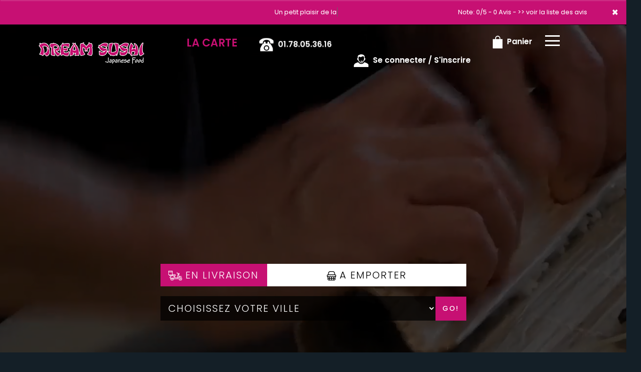

--- FILE ---
content_type: text/html
request_url: https://www.dream-sushi.fr/restaurant-sushi-ormoy-91540
body_size: 13642
content:
<!-- debut left --->
	  

<!-- end left --->


<!DOCTYPE html>
<html>
<head>

<meta name="google-site-verification" content="QP9z2dKbq_dVvX2Ufgk_b9b_iAOB-4mwpZtp_6lSdXY" />

<meta name="msvalidate.01" content="7932708C9ECC1D83880FDE10882D867E" />
<meta http-equiv="Content-Type" content="text/html; charset=iso-8859-15">
<meta http-equiv="Content-Type" content="text/html; charset=iso-8859-1">

<meta name="title" content="
Dream Sushi | Livraison Sushi  &agrave;  ormoy 91540 ">
<meta name="description" content="
	 Dream Sushi , Commander Sushi par allo: 01.78.05.36.16 | livraison Sushi &agrave;  ormoy 91540. Site web r&eacute;alis&eacute; par Des-click.
	 ">

<meta name="keywords" content="
	  ormoy 91540, Dream Sushi, livraison Sushi, livraison Sushis, commander une Sushi, commander Sushi, Sushi livr&eacute;e, Sushi &agrave; domicile, Sushi a domicile, livraison de Sushi &agrave;  ormoy 91540, formule, menu, Sushi, pizzeria, livraison, domicile, rapide, vente, emporter, Sushis,   
	 ">

<title>Dream Sushi | Livraison Sushi  &agrave;  ormoy 91540</title><meta name="viewport" content="width=device-width, initial-scale=1">
<link rel="icon" href="img/favicon.ico" type="image/x-icon">

<link href="https://fonts.googleapis.com/css?family=Montserrat:400,700" rel="stylesheet">
<link href="https://fonts.googleapis.com/css?family=Great+Vibes" rel="stylesheet">



  <link rel="stylesheet" href="css/owl.carousel.css" />
  <link rel="stylesheet" href="css/owl.theme.default.min.css" />

  <link href="css/fontawesome-all.min.css" rel="stylesheet">
  <link href="css/bootstrap.min.css" rel="stylesheet">
  <link href="css/bootstrap-theme.min.css" rel="stylesheet">
  <link rel="stylesheet" href="css/style-res.css"/>

	<!-- AwesomeFonts -->
<link href="css/font-awesome.css" rel="stylesheet" type="text/css">

  <!-- PageAnimation -->
<link href="style-animation/animate.min.css" rel="stylesheet"/>
<link href="style-animation/style.css" rel="stylesheet"/>

    
<script src="01_includes/01_files/functions.js"></script>



	

</head>
<body>
   <script type="text/javascript" src='popup/js/jQuery/jquery-1.8.3.min.js'></script>
    <script type="text/javascript" src='popup/js/bootstrap.min.js'></script>
<!-- headermodel4 -->
<!-- debut header -->
<link href="https://fonts.googleapis.com/css?family=Raleway:200,100,400" rel="stylesheet" type="text/css" />
<script type="text/javascript">
	var TxtRotate = function(el, toRotate, period) {
  this.toRotate = toRotate;
  this.el = el;
  this.loopNum = 0;
  this.period = parseInt(period, 10) || 2000;
  this.txt = '';
  this.tick();
  this.isDeleting = false;
};

TxtRotate.prototype.tick = function() {
  var i = this.loopNum % this.toRotate.length;
  var fullTxt = this.toRotate[i];

  if (this.isDeleting) {
    this.txt = fullTxt.substring(0, this.txt.length - 1);
  } else {
    this.txt = fullTxt.substring(0, this.txt.length + 1);
  }

  this.el.innerHTML = '<span class="wrap">'+this.txt+'</span>';

  var that = this;
  var delta = 150 - Math.random() * 100;

  if (this.isDeleting) { delta /= 2; }

  if (!this.isDeleting && this.txt === fullTxt) {
    delta = this.period;
    this.isDeleting = true;
  } else if (this.isDeleting && this.txt === '') {
    this.isDeleting = false;
    this.loopNum++;
    delta = 200;
  }

  setTimeout(function() {
    that.tick();
  }, delta);
};

window.onload = function() {
  var elements = document.getElementsByClassName('txt-rotate');
  for (var i=0; i<elements.length; i++) {
    var toRotate = elements[i].getAttribute('data-rotate');
    var period = elements[i].getAttribute('data-period');
    if (toRotate) {
      new TxtRotate(elements[i], JSON.parse(toRotate), period);
    }
  }
  // INJECT CSS
  var css = document.createElement("style");
  css.type = "text/css";
  css.innerHTML = ".txt-rotate > .wrap { border-right: 0.08em solid #666 }";
  document.body.appendChild(css);
};
</script>
	<div class="alert">
	  <span class="closebtn" onclick="this.parentElement.style.display='none'; ">&times;</span>

	  <span
     class="txt-rotate"
     data-period="3000"
     data-rotate='[ "Un petit plaisir de la vie !", "DREAM SUSHI à votre service depuis 2010" ]'></span>
  <span style=" position: absolute;  right: 80px;">

Note: 0/5 - 0 Avis - <a href="votre-appreciation.php">>> voir la liste des avis</a></span>

	</div>
<!-- end debut header -->


<div class="main-container">
  <div class="hero-section"> 
    <!--		<div id="overlay-hero" onclick="off()"></div>-->
   <!-- <div id="overlay-hero-2"></div>--> <!-- a supprimer -->
    <nav class="navbar navbar-default">
      <div class="container mar-t-30"> 
        <!-- Brand and toggle get grouped for better mobile display -->
        <div class="brand-left">
          <ul class="nav navbar-nav navbar-center">
            <li><a class="navbar-brand" href="index.php" title="livraison sushi &agrave;  ormoy 91540" alt="livraison sushi &agrave;  ormoy 91540"><img src="img/logo.png" title="commander Sushi &agrave;  ormoy 91540" alt="commander Sushi &agrave;  ormoy 91540"></a></li>
          </ul>
        </div>

<!-- type commande -->
<!-- end type commande -->

        <div class="navbar-header">
          <button type="button" class="navbar-toggle collapsed" data-toggle="collapse" data-target="#bs-example-navbar-collapse-1" aria-expanded="false"> <span class="sr-only">Toggle navigation</span> <span class="icon-bar"></span> <span class="icon-bar"></span> <span class="icon-bar"></span> </button>
        </div>
        <!-- Collect the nav links, forms, and other content for toggling -->
        <div class="collapse navbar-collapse" id="bs-example-navbar-collapse-1">
          <ul class="right nav navbar-nav  navbar-right">
            <li data-link="Store">
			<!-- debut la carte -->
			<a href="menus-ormoy-91540" class="la-nav">
              <div class="wow fadeInDown animated" data-wow-duration="1.5s" data-wow-delay="1s" style="visibility: visible; animation-duration: 1s; animation-delay: 0s; animation-name: fadeInDown;"> LA CARTE </div>
              </a> 
			  <!-- fin la carte -->
			  </li>
            <li data-link="Store"><a href="#">
              <div class="wow fadeInDown animated" data-wow-duration="1.5s" data-wow-delay="1s" style="visibility: visible; animation-duration: 1s; animation-delay: 0s; animation-name: fadeInDown;"> <img src="img/icon-tel.png" alt=""> <tel>01.78.05.36.16</tel> </div>
              </a> </li>
			  <!-- debut se connecter -->
	   
	   	      
	  <li data-link="Store" ><a href="votre-compte.php">
			  
		<div class="wow fadeInDown animated" data-wow-duration="2s" data-wow-delay="0s" style="visibility: visible; animation-duration: 2s; animation-delay: 0s; animation-name: fadeInDown;">
			  <img src="img/icon-user.png" alt=""> Se connecter / S'inscrire
			</div>
			</a> </li>	

  
	   <!-- fin se connecter -->

			 
            <li data-link="Store"><a href="coordonnees.php">
              <div class="wow fadeInDown animated" data-wow-duration="2.5s" data-wow-delay="0s" style="visibility: visible; animation-duration: 2.5s; animation-delay: 0s; animation-name: fadeInDown;"> <img src="img/icon-cart.png" alt=""> Panier </div>
              </a> </li>
            <li>
              <div id="mySidenav" class="sidenav">
                <div id="overlay"></div>
                <a href="javascript:void(0)" class="closebtn" onclick="closeNav()">&times;</a> 
                <a href="a-emporter.php" title="pizza &Agrave; Emporter &agrave;  ormoy 91540" alt="pizza &Agrave; Emporter &agrave;  ormoy 91540">&Agrave; Emporter</a>
                <!--<a href="allergene.php">Allerg&egrave;nes</a>-->  
                <a href="charte-qualite.php" title="Charte Qualit&eacute;" alt="Charte Qualit&eacute;">Charte Qualit&eacute;</a>
                <a href="cgv.php" title="C.G.V" alt="C.G.V">C.G.V</a>       
                <a href="contact.php" title="commander pizza &agrave;  ormoy 91540" alt="commander pizza &agrave;  ormoy 91540">Contact</a>
                <a href="mentions-legales.php" title="Mentions L&eacute;gales" alt="Mentions L&eacute;gales">Mentions L&eacute;gales</a>
                <a href="mobile.php" title="commander pizza par allo &agrave;  ormoy 91540" alt="commander pizza par allo &agrave;  ormoy 91540">Mobile</a> 
                <a href="fidelites.php" title="Programme De Fid&eacute;lit&eacute;" alt="Programme De Fid&eacute;lit&eacute;">Programme De Fid&eacute;lit&eacute;</a>
                <a href="votre-appreciation.php">Vos Avis</a>
                <a href="zones-de-livraison.php" title="livraison pizza 7/7 &agrave;  ormoy 91540" alt="livraison pizza 7/7 &agrave;  ormoy 91540">Zones de Livraison</a>
                   </div>
              <a href="#" class="menu-btn" onclick="openNav()"></a> </li>
          </ul>
        </div>
        <!-- /.navbar-collapse --> 
      </div>
      <!-- /.container-fluid --> 
    </nav>
<!-- fin header --><!-- end fin header -->

<!-- end headermodel4 -->	

<!-- page index -->



<div id="overlay-hero-2"></div>





<!-- formulaire type commande -->

<script type="text/javascript">
  
function active_livraison() {

    var formliv = document.getElementById("formliv");
    var formemport = document.getElementById("formemport");
      formemport.style.display = "none";
      formliv.style.display = "";

}

function active_emporter() {

    var formliv = document.getElementById("formliv");
    var formemport = document.getElementById("formemport");
      
      formliv.style.display = "none";
      formemport.style.display = "";

}

function getformulaire() {
   
/***en livraison****/
if((document.livraison_form1.livraison_mode.value=="Type de commande: En Livraison") && (document.livraison_form1.choix_ville.value=="0"))
{
 alert("Veuillez choisir votre ville SVP");
 return false;
 }
 else {
 
 document.livraison_form1.submit();
  return true;
 }
}
 

 function getformulaire1() {
   
 document.livraison_form2.submit();
  return true;

}
    
</script>

  
<div class="form-box">
  <div class="row">

 <div id="formliv">  

  

                   <div class="col-md-6 col-md-offset-3">
              <div class="hd-btn-main">
                  <div class="hd-btn">


 <a href="#"  onclick="active_livraison();"   class="liv-btn"><img src="img/icon-livraison.png" title="commander sushi 7/7 &agrave;  ormoy 91540" alt="Restaurant Japonais en Livraison ou Ã  Emporter sushi saint germain"> En Livraison</a>
                  <a href="#" onclick="active_emporter();" class="emp-btn" ><img src="img/icon-emporter.png" title="livraison sushi 7/7 &agrave;  ormoy 91540" alt="commander sushi 7/7 &agrave;  ormoy 91540"> A Emporter</a>
                   </div>
      </div>
  </div>


<form name="livraison_form1" method="post" action="menus.php">  

   <input type="hidden" name="livraison_mode" value="Type de commande: En Livraison">
      
                   <div class="col-md-6 col-md-offset-3">
              <div class="input-group"  style="margin:0px !important">
                  <select class="form-control" name="choix_ville" style="width:710px; ">
                   <option value="0">Choisissez votre ville</option>
    
   <option value="31"  
    >Bondoufle 91070</option>
      
    
   <option value="25"  
    >Boussy-Saint-Antoine 91800</option>
      
    
   <option value="26"  
    >Brunoy 91800</option>
      
    
   <option value="6"  
    >Carre-Senart 77127</option>
      
    
   <option value="20"  
    >Cesson 77240</option>
      
    
   <option value="8"  
    >Combs-la-Ville 77380</option>
      
    
   <option value="7"  
    >Corbeil-Essonnes 91100</option>
      
    
   <option value="23"  
    >Coudray-Montceaux 91830</option>
      
    
   <option value="11"  
    >Courcouronnes 91080</option>
      
    
   <option value="19"  
    >Draveil 91210</option>
      
    
   <option value="40"  
    >Epinay-sous-Senart 91860</option>
      
    
   <option value="4"  
    >Etiolles 91450</option>
      
    
   <option value="10"  
    >Evry 91000</option>
      
    
   <option value="13"  
    >Lieusaint 77127</option>
      
    
   <option value="16"  
    >Lisses 91090</option>
      
    
   <option value="22"  
    >Mennecy 91540</option>
      
    
   <option value="14"  
    >Moissy-Cramayel 77550</option>
      
    
   <option value="27"  
    >Montgeron 91230</option>
      
    
   <option value="18"  
    >Morsang-sur-Seine 91250</option>
      
    
   <option value="29"  
    >Nandy 77176</option>
      
    
   <option value="41"  
    >Ormoy 91540</option>
      
    
   <option value="17"  
    >Quincy-sous-Senart 91480</option>
      
    
   <option value="30"  
    >Reau 77550</option>
      
    
   <option value="24"  
    >Ris-Orangis 91130</option>
      
    
   <option value="1"  
    >Saint-Germain-les-Corbeil 91250</option>
      
    
   <option value="2"  
    >Saint-Pierre-du-Perray 91280</option>
      
    
   <option value="5"  
    >Saintry-sur-Seine 91250</option>
      
    
   <option value="15"  
    >Savigny-le-temple 77176</option>
      
    
   <option value="32"  
    >Seine-Port 77240</option>
      
    
   <option value="9"  
    >Soisy-sur-Seine 91450</option>
      
    
   <option value="3"  
    >Tigery 91250</option>
      
    
   <option value="21"  
    >Vert-Saint-Denis 77240</option>
      
    
   <option value="12"  
    >Villabe 91100</option>
      
    
   <option value="42"  
    >Viry-Chatillon 91170</option>
      
    
   <option value="28"  
    >Yerres 91330</option>
      
                   </select>
                  <span class="input-group-btn">
                    <div class="BtnShadow btnEffects">

                  <button class="btn btn-default" type="button" onClick="return getformulaire()">Go!</button>
                  </div>
                  </span>
                </div><!-- /input-group -->
            </div>
</form>
</div>



 <div id="formemport"    style="display: none;" >

  
         <div class="col-md-6 col-md-offset-3">
    <div class="hd-btn-main">
      <div class="hd-btn">
      <a href="#"  onclick="active_livraison();" class="liv-btn"><img src="img/icon-livraison.png" title="livraison Sushis &agrave;  ormoy 91540" alt="livraison Sushis &agrave;  ormoy 91540"> En Livraison</a>
             <a href="#" onclick="active_emporter();" class="emp-btn" ><img src="img/icon-emporter.png" title="commander sushi &agrave;  ormoy 91540" alt="commander sushi &agrave;  ormoy 91540"> A Emporter</a>
              </div>
     </div>
  </div>

 <form name="livraison_form2" method="post" action="menus.php">  
      <input type="hidden" name="livraison_mode" value="Type de commande: A Emporter">
               <div class="col-md-6 col-md-offset-3">
          <div class="input-group" style="margin:0px !important">
  
   <input name="adresseresto"  class="form-control" type="text" readonly value="Dream Sushi: Place de lEurope Centre Commerciale de la Croix Verte 91250 Saint-Germain-Les-Corbeil" style="width:710px; height: 50px; margin-left: 0px;" >
    
            <span class="input-group-btn">
               <div class="BtnShadow btnEffects">
              <button class="btn btn-default" type="button" onClick="return getformulaire1()">Go!</button>
               </div>
             </span>
          </div>
        </div>
   </form>

  </div>

      </div>
    </div>

<!-- end formulaire type commande -->





    <div class="hd-icons">

      <div class="col-lg-3 col-md-3">

        <div class="wow fadeInUp animated" data-wow-duration="1s" data-wow-delay="3s" style="visibility: visible; animation-duration: 1s; animation-delay: 3s; animation-name: fadeInUp;"> <a href="sushi.php" title="livraison plat japonaises &agrave;  ormoy 91540" alt="livraison plat japonaises &agrave;  ormoy 91540" ><img src="img/hd-icon1.png" title="commander sushi &agrave;  ormoy 91540" alt="livraison Ã  domicile sushi &agrave;  ormoy 91540"></a> Pr&eacute;paration &agrave; la Commande </div>

      </div>

      <div class="col-lg-3 col-md-3">

        <div class="wow fadeInUp animated" data-wow-duration="1s" data-wow-delay="3.5s" style="visibility: visible; animation-duration: 2s; animation-delay: 3.2s; animation-name: fadeInUp;"> <a href="charte-qualite.php" title="livraison Ã  domicile sushi &agrave;  ormoy 91540" alt="livraison Ã  domicile sushi &agrave;  ormoy 91540"><img src="img/hd-icon2.png" title="commander sushi &agrave;  ormoy 91540" alt="livraison Ã  domicile sushi &agrave;  ormoy 91540"></a> Fra&icirc;cheur Garantie</div>

      </div>

      <div class="col-lg-3 col-md-3">

        <div class="wow fadeInUp animated" data-wow-duration="1s" data-wow-delay="4s" style="visibility: visible; animation-duration: 3s; animation-delay: 3.4s; animation-name: fadeInUp;"> <a href="sushi.php" title="livraison Ã  domicile sushi &agrave;  ormoy 91540" alt="&agrave;  ormoy 91540"><img src="img/hd-icon3.png" alt=""></a> Cliquez et Collectez</div>

      </div>

      <div class="col-lg-3 col-md-3">

        <div class="wow fadeInUp animated" data-wow-duration="1s" data-wow-delay="4.5s" style="visibility: visible; animation-duration: 4s; animation-delay: 3.8s; animation-name: fadeInUp;"> <a href="fidelites.php" title="commander sushi en ligne 7/7 &agrave;  ormoy 91540" alt="Planet Sushi Saint-Germain &agrave;  ormoy 91540"><img src="img/hd-icon4.png" title="livraison sushi 7/7 &agrave;  ormoy 91540" alt="livraison sushi 7/7 &agrave;  ormoy 91540"></a> Programme De Fid&eacute;lit&eacute;</div>

      </div>

    </div>

    <video src="img/video.mp4" loop autoplay muted></video>

    <!--

		<main class="main-content slider-content">

			<section class="slideshow">

				<div class="slideshow-inner">

				  <div class="slides">

					<div class="slide is-active ">

					  <div class="slide-content">

						<div class="caption">

						  <div class="title">Slide title 1</div>

						  <div class="text">

							<p>Slide description 1</p>

						  </div> 

						  <a href="index.php" class="btn">

							<span class="btn-inner">Learn More</span>

						  </a>

						</div>

					  </div>

					  <div class="image-container"> 

						<img src="img/add1.png" alt="" class="image" />

					  </div>

					</div>

					<div class="slide">

					  <div class="slide-content">

						<div class="caption">

						  <div class="title">Slide title 2</div>

						  <div class="text">

							<p>Slide description 2</p>

						  </div> 

						  <a href="index.php" class="btn">

							<span class="btn-inner">Learn More</span>

						  </a>

						</div>

					  </div>

					  <div class="image-container">

						<img src="img/add2.png" alt="" class="image" />

					  </div>

					</div>

					<div class="slide">

					  <div class="slide-content">

						<div class="caption">

						  <div class="title">Slide title 3</div>

						  <div class="text">

							<p>Slide description 3</p>

						  </div> 

						  <a href="index.php" class="btn">

							<span class="btn-inner">Learn More</span>

						  </a>

						</div>

					  </div>

					  <div class="image-container">

						<img src="img/add3.png" alt="" class="image" />

					  </div>

					</div>

					<div class="slide">

					  <div class="slide-content">

						<div class="caption">

						  <div class="title">Slide title 4</div>

						  <div class="text">

							<p>Slide description 4</p>

						  </div> 

						  <a href="index.php" class="btn">

							<span class="btn-inner">Learn More</span>

						  </a>

						</div>

					  </div>

					  <div class="image-container"> 

						<img src="img/add4.png" alt="" class="image" />

					  </div>

					</div>

				  </div>

				  <div class="pagination">

					<div class="item is-active"> 

					  <span class="icon">1</span>

					</div>

					<div class="item">

					  <span class="icon">2</span>

					</div>

					<div class="item">

					  <span class="icon">3</span>

					</div>

					<div class="item">

					  <span class="icon">4</span>

					</div>

				  </div>

				  <div class="arrows">

					<div class="arrow prev">

					  <span class="svg svg-arrow-left">

						<svg version="1.1" id="svg4-Layer_1" xmlns="http://www.w3.org/2000/svg" xmlns:xlink="http://www.w3.org/1999/xlink" x="0px" y="0px" width="14px" height="26px" viewBox="0 0 14 26" enable-background="new 0 0 14 26" xml:space="preserve"> <path d="M13,26c-0.256,0-0.512-0.098-0.707-0.293l-12-12c-0.391-0.391-0.391-1.023,0-1.414l12-12c0.391-0.391,1.023-0.391,1.414,0s0.391,1.023,0,1.414L2.414,13l11.293,11.293c0.391,0.391,0.391,1.023,0,1.414C13.512,25.902,13.256,26,13,26z"/> </svg>

						<span class="alt sr-only"></span>

					  </span>

					</div>

					<div class="arrow next">

					  <span class="svg svg-arrow-right">

						<svg version="1.1" id="svg5-Layer_1" xmlns="http://www.w3.org/2000/svg" xmlns:xlink="http://www.w3.org/1999/xlink" x="0px" y="0px" width="14px" height="26px" viewBox="0 0 14 26" enable-background="new 0 0 14 26" xml:space="preserve"> <path d="M1,0c0.256,0,0.512,0.098,0.707,0.293l12,12c0.391,0.391,0.391,1.023,0,1.414l-12,12c-0.391,0.391-1.023,0.391-1.414,0s-0.391-1.023,0-1.414L11.586,13L0.293,1.707c-0.391-0.391-0.391-1.023,0-1.414C0.488,0.098,0.744,0,1,0z"/> </svg>

						<span class="alt sr-only"></span>

					  </span>

					</div>

				  </div>

				</div> 

			  </section>

		</main>

--> 

    

  </div>
  <div class="clearfix"></div>
	<!--<div class="row sectionOne">
		<div class="container">
			<div class="sectionOneBg">
			<h1>Dream Sushi...</h1>		
			<p>Vous informe qu'il peut y avoir du retard en ce moment avec <br>la crise du covid-19.</p>
			<h2>L'&eacute;quipe de Dream Sushi.</h2>
		</div>
	</div>
	</div>
  <div class="clearfix"></div>-->

  <div class="history-section">

    <div class="container">

	 <div class="col-md-4 col-sm-12 col-xs-12 slideanim slide">

		<div class="">

		  <div class="img-view view-second"> <img src="img/ev1.jpg" title="commander sushi &agrave;  ormoy 91540" alt="commander sushi &agrave;  ormoy 91540" >

			<div class="mask"></div>

			<div class="content">

			  <a href="menus-ormoy-91540" title="Variez les plaisirs avec nos sushis &agrave;  ormoy 91540" alt="Variez les plaisirs avec nos sushis &agrave;  ormoy 91540"><h2>Pour le plaisir des yeux et des papilles</h2></a>

			</div>

		  </div>

		</div>

	</div>

	 <div class="col-md-4 col-sm-12 col-xs-12 SecDetail">

		<h1>D&Eacute;GUSTEZ LES MEILLEURS PLATS JAPONAIS</h1>

		 <div class="clearfix"></div>

		 <p>Notre &eacute;quipe de chefs pr&eacute;pare

 tout notre plat

pour vous faire d&eacute;couvrir la fra&icirc;cheur

 et la finesse de la gastronomie.</p>

		 <div class="clearfix"></div>

		 <div class="btnHistory"><a href="sushi-ormoy-91540" title="livraison sushi &agrave;  ormoy 91540" alt="livraison sushi &agrave;  ormoy 91540" >Voir la carte</a></div>

	</div>

	 <div class="col-md-4 col-sm-12 col-xs-12 slideanim slide">

		<div class="">

		  <div class="img-view view-second"> <img src="img/ev2.jpg" title="livraison menus &agrave;  ormoy 91540" alt="commander menus &agrave;  ormoy 91540">

			<div class="mask"></div>

			<div class="content">

			 <a href="menus-ormoy-91540" title="commander menus &agrave;  ormoy 91540" alt="commander menus &agrave;  ormoy 91540"> <h2>Originaux avec beaucoup de<br>go&ucirc;ts</h2></a>

			</div>

		  </div>

		</div>

	</div>

    </div>

  </div>

	<div class="clearfix"></div>

  <div class="lr_event_section_main_wrapper wrapper-1">

    <div class="container">

      <div class="row">

        <div class="lr_ev_main_section_wrapper " style="text-align: center;">

          <div class="col-lg-12 col-md-12 col-sm-12 col-xs-12 ">

            <h1>Avec Notre Programme Note Me</h1>

            <h2>Apr&egrave;s chaque commande nos clients peuvent donner leur avis</h2>

            <img src="img/star-2.png" alt="icon" /> <img src="img/star-2.png" alt="icon" /> <img src="img/star-2.png" alt="icon" /> <img src="img/star-2.png" alt="icon" /> <img src="img/star-2.png" alt="icon" />

            <div class="lr_ev_img_cont_wrapper">

              <div class="cta-btn" id="cl-effect-2"> <a href="votre-appreciation.php"><span data-hover="Plus De D&eacute;tails" title="commander sushi en ligne 7/7 &agrave;  ormoy 91540" alt="commander sushi en ligne 7/7 &agrave;  ormoy 91540" >Plus De D&eacute;tails</span></a> </div>

            </div>

          </div>

        </div>

      </div>

    </div>

  </div>

  <div class="clearfix"></div>

  <div class="product-section">

    <h1>LA CARTE</h1>

    <div class="container">

            <div class="row">

              <div class="col-md-3 col-sm-4 col-xs-6 slideanim slide">

                <div class="">

                  <div class="img-view view-second"> <a href="sushi.php" title="livraison sushi &agrave;  ormoy 91540" alt="livraison sushi &agrave;  ormoy 91540"><img src="img/prod-1.png">

                    <div class="prod-front">

                      <h4>SUSHI</h4>

                    </div>

                    <div class="mask"></div>

                    <div class="content">

                      <a href="sushi-ormoy-91540" title="sushi Gourmande &agrave;  ormoy 91540" alt="sushi Gourmande &agrave;  ormoy 91540"><h2>Fondants et ultra frais!</h2></a>

                    </div></a>

                  </div>

                </div>

              </div>

              <div class="col-md-3 col-sm-4 col-xs-6">

                <div class="">

                  <div class="img-view view-second"><a href="california_rolls-ormoy-91540" title="commander california rolls &agrave;  ormoy 91540" alt="commander california rolls &agrave;  ormoy 91540"> <img src="img/prod-2.png" title="livraison california rolls &agrave;  ormoy 91540"  alt="livraison california rolls &agrave;  ormoy 91540">

                    <div class="prod-front">

                      <h4>CALIFORNIA</h4>

                    </div>

                    <div class="mask"></div>

                    <div class="content">

                     <a href="california_rolls-ormoy-91540" title="Nouveaut&eacute;s, offres sp&eacute;ciales &agrave;  ormoy 91540" alt="Nouveaut&eacute;s, offres sp&eacute;ciales &agrave;  ormoy 91540" ><h2>Sp&eacute;cialit&eacute;s japonaises &agrave; d&eacute;couvrir!</h2></a>

                    </div></a>

                  </div>

                </div>

              </div>

              <div class="col-md-3 col-sm-4 col-xs-6 slideanim slide">

                <div class="">

                  <div class="img-view view-second"><a href="temaki-ormoy-91540"  title="commander temaki &agrave;  ormoy 91540" alt="commander temaki &agrave;  ormoy 91540" > <img src="img/prod-3.png">

                    <div class="prod-front">

                      <h4>TEMAKI</h4>

                    </div>

                    <div class="mask"></div>

                    <div class="content">

                     <a href="temaki-ormoy-91540"> <h2>Le japon est &agrave; port&eacute;e de mains.</h2></a>

                    </div></a>

                  </div>

                </div>

              </div>

              <div class="col-md-3 col-sm-4 col-xs-6">

                <div class="wow animated" data-wow-duration="2.5s" data-wow-delay="0s" style="visibility: visible; animation-duration: 2.5s; animation-delay: 0s; animation-name: fadeIn;">

                  <div class="img-view view-second"><a href="brochettes-ormoy-91540"> <img src="img/prod-4.png" title="commander brochettes &agrave;  ormoy 91540" alt="commander brochettes &agrave;  ormoy 91540">

                    <div class="prod-front">

                      <h4>BROCHETTES</h4>

                    </div>

                    <div class="mask"></div>

                    <div class="content">

                      <a href="brochettes-ormoy-91540" title="livraison brochettes &agrave;  ormoy 91540" alt="livraison brochettes &agrave;  ormoy 91540""><h2>Une saveur unique et subtile.</h2></a>

                    </div></a>

                  </div>

                </div>

              </div>

              <div class="col-md-3 col-sm-4 col-xs-6 ">

                <div class="">

                  <div class="img-view view-second"> <a href="delice_rolls-ormoy-91540" title="commander delice rolls &agrave;  ormoy 91540" alt="commander delice rolls &agrave;  ormoy 91540"><img src="img/prod-5.png">

                    <div class="prod-front">

                      <h4>D&Eacute;LICE ROLL&apos;S</h4>

                    </div>

                    <div class="mask"></div>

                    <div class="content">

                      <a href="delice_rolls-ormoy-91540" title="livraison sushi &agrave;  ormoy 91540" alt="En livraison le soir des sushis &agrave;  ormoy 91540"><h2>Pour le plaisir des yeux et des papilles.</h2></a>

                    </div>

                  </div></a>

                </div>

              </div>

              <div class="col-md-3 col-sm-4 col-xs-6 slideanim slide">

                <div class="">

                  <div class="img-view view-second"><a href="maki.php"> <img src="img/prod-6.png" title="commander maki &agrave;  ormoy 91540" alt="commander maki &agrave;  ormoy 91540">

                    <div class="prod-front">

                      <h4>MAKIS</h4>

                    </div>

                    <div class="mask"></div>

                    <div class="content">

                      <a href="maki-ormoy-91540"  title="livraison maki &agrave;  ormoy 91540" alt="livraison maki &agrave;  ormoy 91540"><h2>Originaux avec beaucoup de go&ucirc;ts.</h2></a>

                    </div></a>

                  </div>

                </div>

              </div>

              <div class="col-md-3 col-sm-4 col-xs-6">

                <div class="">

                  <div class="img-view view-second"><a href="easy_rolls.php" title="commander easy rolls &agrave;  ormoy 91540" alt="commander easy rolls &agrave;  ormoy 91540"> <img src="img/prod-7.png">

                    <div class="prod-front">

                      <h4>EASY ROLL&apos;S</h4>

                    </div>

                    <div class="mask"></div>

                    <div class="content">

                      <a href="easy_rolls-ormoy-91540" title="livraison easy rolls &agrave;  ormoy 91540" alt="livraison easy rolls &agrave;  ormoy 91540"><h2>L&eacute;gers, frais et pleins de go&ucirc;t!</h2></a>

                    </div></a>

                  </div>

                </div>

              </div>

              <div class="col-md-3 col-sm-4 col-xs-6 slideanim slide">

                <div class="">

                  <div class="img-view view-second"><a href="desserts.php" title="commander dessert &agrave;  ormoy 91540" alt="commander dessert &agrave;  ormoy 91540"> <img src="img/prod-8.png" title="livraison dessert &agrave;  ormoy 91540" alt="commander dessert &agrave;  ormoy 91540">

                    <div class="prod-front">

                      <h4>DESSERTS</h4>

                    </div>

                    <div class="mask"></div>

                    <div class="content">

                      <a href="desserts-ormoy-91540" title="livraison dessert &agrave;  ormoy 91540" alt="livraison dessert &agrave;  ormoy 91540"><h2>Un v&eacute;ritable d&eacute;lice !</h2></a>

                    </div></a>

                  </div>

                </div>

              </div>

            </div>

        <div class="clearfix"></div>

    </div>

  </div>

  <div class="clearfix"></div>

  <div class="product-list-section">

    <div class="row">

      <div class="col-md-12 col-sm-12">

        <div class="row">

          <div class="col-md-2 col-sm-4 col-xs-6">

            <div class="wow animated" data-wow-duration="2s" data-wow-delay="2s" style="visibility: visible; animation-duration: 2s; animation-delay: 2s; animation-name: fadeIn;">

              <div class="mainProd">

                <div class="prod-box">

                  <img src="img/prod-pic1.png" title="commander sushi en ligne &agrave;  ormoy 91540" alt="commander sushi en ligne &agrave;  ormoy 91540" class="img-responsive">

				  </div>

                <h2 id="prix_73_113" style="display: block;"><strong>EASY ROLL&apos;S</strong></h2>

                <div class="clearfix"></div>

                <div class="wow animated" data-wow-duration="1.5s" data-wow-delay="2s" style="visibility: visible; animation-duration: 1.5s; animation-delay: 2s; animation-name: fadeInUp;">

                  <div class="prductBtn">

                    <div class="links"><a href="easy_rolls.php" > AJOUTER</a></div>

                    <div class="overlay"><a href="easy_rolls.php" title="commander en ligne easy rolls &agrave;  ormoy 91540" alt="commander en ligne easy rolls &agrave;  ormoy 91540">Personnaliser</a></div>

                  </div>

                </div>

                <div class="clearfix"></div>

              </div>

            </div>

          </div>

          <div class="col-md-2 col-sm-4 col-xs-6">

            <div class="wow animated" data-wow-duration="2s" data-wow-delay="2s" style="visibility: visible; animation-duration: 2s; animation-delay: 2s; animation-name: fadeIn;">

              <div class="mainProd">

                <div class="prod-box"> <img src="img/prod-pic2.png" title="commander EGG ROLL&apos;S &agrave;  ormoy 91540" alt="commander EGG ROLL&apos;S &agrave;  ormoy 91540" class="img-responsive"> </div>

                <h2 id="prix_73_113" style="display: block;"><strong>EGG ROLL&apos;S</strong></h2>

                <div class="clearfix"></div>

                <div class="wow animated" data-wow-duration="2s" data-wow-delay="2s" style="visibility: visible; animation-duration: 2s; animation-delay: 2s; animation-name: fadeInUp;">

                  <div class="prductBtn">

                    <div class="links"><a href="egg_rolls.php">AJOUTER</a></div>

                    <div class="overlay"><a href="egg_rolls.php" title="livraison egg rolls &agrave;  ormoy 91540" alt="livraison egg rolls &agrave;  ormoy 91540">Personnaliser</a></div>

                  </div>

                </div>

              </div>

            </div>

          </div>

          <div class="col-md-2 col-sm-4 col-xs-6">

            <div class="wow animated" data-wow-duration="2s" data-wow-delay="2s" style="visibility: visible; animation-duration: 2s; animation-delay: 2s; animation-name: fadeIn;">

              <div class="mainProd">

                <div class="prod-box"> <img src="img/prod-pic3.png" title="commander maki &agrave;  ormoy 91540" alt="commander maki &agrave;  ormoy 91540" class="img-responsive"> </div>

                <h2 id="prix_73_113" style="display: block;"><strong>MAKI</span></strong></h2>

                <div class="clearfix"></div>

                <div class="wow animated" data-wow-duration="2.5s" data-wow-delay="2s" style="visibility: visible; animation-duration: 2.5s; animation-delay: 2s; animation-name: fadeInUp;">

                  <div class="prductBtn">

                    <div class="links"><a href="maki.php"> AJOUTER</a></div>

                    <div class="overlay"><a href="maki.php" title="commander maki en ligne &agrave;  ormoy 91540" alt="commander maki en ligne &agrave;  ormoy 91540">Personnaliser</a></div>

                  </div>

                </div>

              </div>

            </div>

          </div>

          <div class="col-md-2 col-sm-4 col-xs-6">

            <div class="wow animated" data-wow-duration="2s" data-wow-delay="2s" style="visibility: visible; animation-duration: 2s; animation-delay: 2s; animation-name: fadeIn;">

              <div class="mainProd">

                <div class="prod-box"> <img src="img/prod-pic4.png" alt="product" class="img-responsive"> </div>

                <h2 id="prix_73_113" style="display: block;"><strong>D&Eacute;LICE ROLL&apos;S</strong></h2>

                <div class="clearfix"></div>

                <div class="wow animated" data-wow-duration="1.5s" data-wow-delay="2s" style="visibility: visible; animation-duration: 1.5s; animation-delay: 2s; animation-name: fadeInUp;">

                  <div class="prductBtn">

                    <div class="links"><a href="delice_rolls.php"> AJOUTER</a></div>

                    <div class="overlay"><a href="delice_rolls.php" title="livraison delice rolls &agrave;  ormoy 91540" alt="livraison delice rolls &agrave;  ormoy 91540" >Personnaliser</a></div>

                  </div>

                </div>

              </div>

            </div>

          </div>

          <div class="col-md-2 col-sm-4 col-xs-6">

            <div class="wow animated" data-wow-duration="2s" data-wow-delay="2s" style="visibility: visible; animation-duration: 2s; animation-delay: 2s; animation-name: fadeIn;">

              <div class="mainProd">

                <div class="prod-box"> <img src="img/prod-pic5.png" alt="product" class="img-responsive"> </div>

                <h2 id="prix_73_113" style="display: block;"><strong>SPRING ROLL&apos;S</strong></h2>

                <div class="clearfix"></div>

                <div class="wow animated" data-wow-duration="2s" data-wow-delay="2s" style="visibility: visible; animation-duration: 2s; animation-delay: 2s; animation-name: fadeInUp;">

                  <div class="prductBtn">

                    <div class="links"><a href="spring_rolls.php">AJOUTER</a></div>

                    <div class="overlay"><a href="spring_rolls.php" title="livraison spring rolls &agrave;  ormoy 91540" alt="livraison spring rolls &agrave;  ormoy 91540">Personnaliser</a></div>

                  </div>

                </div>

              </div>

            </div>

          </div>

          <div class="col-md-2 col-sm-4 col-xs-6">

            <div class="wow animated" data-wow-duration="2s" data-wow-delay="2s" style="visibility: visible; animation-duration: 2s; animation-delay: 2s; animation-name: fadeIn;">

              <div class="mainProd">

                <div class="prod-box"> <img src="img/prod-pic6.png" alt="product" class="img-responsive"> </div>

                <h2 id="prix_73_113" style="display: block;"><strong>DESSERTS</strong></h2>

                <div class="clearfix"></div>

                <div class="wow animated" data-wow-duration="2.5s" data-wow-delay="2s" style="visibility: visible; animation-duration: 2.5s; animation-delay: 2s; animation-name: fadeInUp;">

                  <div class="prductBtn">

                    <div class="links"><a href="desserts.php">AJOUTER</a></div>

                    <div class="overlay"><a href="desserts.php" title="commander dessert &agrave;  ormoy 91540" alt="commander dessert &agrave;  ormoy 91540">Personnaliser</a></div>

                  </div>

                </div>

              </div>

            </div>

          </div>

        </div>

      </div>

    </div>

  </div>

</div>

<div class="footer">

  <div class="row">

    <div class="col-md-4 col-xs-12">

      <div class="ft-icon"> <img src="img/f-icon-1.png" alt="icon"> </div>

      <h4>NEWSLETTER</h4>

      <p>Inscrivez-vous &agrave; notre newsletter !</p>

       <newsletter>
	            <form  class="form-inline" name="form2" method="post" action="/index.php">
							  <div class="form-group">
								<label for="inputPassword2" class="sr-only"></label>
								<input type="text" class="form-control" name="email_new"  placeholder="Votre adresse e-mail">
								 <!--<input type="text" placeholder="Mobile" name="mobile_new" >-->
							  </div>
							  <button  type="submit" value="OK" onclick="return control_emailing();" class="btn btn-default">VALIDER</button>
							</form>
		</newsletter>

    </div>

    <div class="col-md-4 col-xs-12">

      <h4 class="mar-t">SUIVEZ-NOUS</h4>

      <p>Ne ratez rien de l'actualit&eacute; Dream Sushi</p>

      <div class="icon-box block">

		

		  <i class="hovicon effect-8"><a href="https://www.facebook.com/dreamsushi91/"target="blanc"><img src="img/facebook.png" width="40" height="40" alt=""/></a></i>

		  <i class="hovicon effect-8"><a href="https://www.youtube.com/channel/UCt4uVqvzu3WAfa3QLFK3FsA?view_as=subscriber"target="blanc"><img src="img/youtube.png" width="41" height="41" alt=""/></a></i>

		  <i class="hovicon effect-8"><a href="https://twitter.com/dream_saint"target="blanc"><img src="img/twitter.png" width="40" height="40" alt=""/></a></i>

		  <i class="hovicon effect-8"><a href="https://www.instagram.com/dreamsushi9100/"target="blanc"><img src="img/instagram.png" width="41" height="41" alt=""/></a></i>

	  

	</div>

    </div>

    <div class="col-md-4 col-xs-12">

      <div class="ft-icon"> <a href="mobile.php">  <img src="img/f-icon-2.png" alt="icon"> </a></div>

      <h4>APPLICATION</h4>

      <p>T&eacute;l&eacute;chargez d&egrave;s maintenant notre application</p>

     <a href="https://apps.apple.com/us/app/id1524047204"><img src="img/icon-appstore.png"></a> 
     <a href="https://play.google.com/store/apps/details?id=com.desclick.dreamsushisaintgermain"><img src="img/icon-playstore.png"></a>

	  </div>

    <div class="clearfix"></div>

    <div class="footer-main">

      <div class="col-md-4 col-xs-12">

        <div class="mar-pad">

          <h4>ADRESSE:</h4>

          <p><adress>Place de l'Europe Centre Commerciale de la Croix Verte<br>91250 Saint-Germain-Les-Corbeil</adress></p>

        </div>

      </div>

      <div class="col-md-4 col-xs-12">

        <div class="mar-pad"> <a href="index.php"  title="livraison sushi 7/7 &agrave;  ormoy 91540" alt="livraison sushi 7/7 &agrave;  ormoy 91540"><img src="img/logo-footer.png" title="commander sushi en ligne &agrave;  ormoy 91540" alt="commander sushi en ligne &agrave;  ormoy 91540" class="img-responsive center-block"></a> </div>

      </div>

      <div class="col-md-4 col-xs-12">

        <div class="mar-pad">

          <h4>HORAIRES:</h4>

          <p><horaire>Ouvert 7/7<br>De 11h00 à 14h00<br> et de 18h à 22h00.</horaire></p>

        </div>

      </div>

    </div>

    <div class="clearfix"></div>

	  <!-- end page index -->			

<script type="text/javascript">
function control_emailing() {

 
  
    if(document.forms.form2.email_new.value=="") {
  alert("Veuillez saisir votre email.");
  document.forms.form2.email_new.focus();
  return false;
    }
    if(!document.forms.form2.email_new.value.match("^.+@.+\..+$")) {
  alert("Veuillez saisir votre email valide.");
  document.forms.form2.email_new.focus();
  return false;
    }
  
   if(document.forms.form2.mobile_new.value=="") {
  alert("Veuillez saisir votre num\351ro de t\351l\351phone.");
  document.forms.form2.mobile_new.focus();
  return false;
    }
  if(isNaN(document.forms.form2.mobile_new.value)) {
  alert("Veuillez saisir votre num\351ro de t\351l\351phone correct.");
  document.forms.form2.mobile_new.focus();
  return false;
   }
else 
{
  document.form2.submit();
  return true;

}

}

function comd_ligne() {

  var comdfooter = document.getElementById("comdfooter");

            if (comdfooter.style.display == "") {

              comdfooter.style.display = "none";

            } 
			else {

                comdfooter.style.display = "";

            }

}
</script>



<div class="clearfix"></div>

				<div class="row greyBg">

					<p style="color:#fff !important"><center><a href="index.php"  style="color:#fff !important"><rs>&copy; 2020 - Dream Sushi </rs></a> - Cr&eacute;ation site web par <a href="https://www.des-click.com/" target="_blank"  style="color:#fff !important">Des-click</a>  -  <a href="#comdfooter" onclick="comd_ligne();" title="commander sushi en ligne 7/7 &agrave;  ormoy 91540" alt="commander sushi en ligne 7/7 &agrave;  ormoy 91540" style="color:#fff !important">Commander en ligne</a> </center></p>

        		</div>

		 </div>

    </div>

       





<div class="footertinyLinks" id="comdfooter" style="display:none;">

<center> 

     
          <a href="livraison-sushi-saint-germain-les-corbeil-91250" style="text-decoration:none;font-size: 10px; font-family: Verdana; font-weight: normal;" title="commander Sushi &agrave; Saint-Germain-les-Corbeil 91250" alt="commander Sushi &agrave; Saint-Germain-les-Corbeil 91250">commander Sushi &agrave; Saint-Germain-les-Corbeil 91250 |</a>

         
          <a href="livraison-sushi-saint-pierre-du-perray-91280" style="text-decoration:none;font-size: 10px; font-family: Verdana; font-weight: normal;" title="commander Sushi &agrave; Saint-Pierre-du-Perray 91280" alt="commander Sushi &agrave; Saint-Pierre-du-Perray 91280">commander Sushi &agrave; Saint-Pierre-du-Perray 91280 |</a>

         
          <a href="livraison-sushi-tigery-91250" style="text-decoration:none;font-size: 10px; font-family: Verdana; font-weight: normal;" title="commander Sushi &agrave; Tigery 91250" alt="commander Sushi &agrave; Tigery 91250">commander Sushi &agrave; Tigery 91250 |</a>

         
          <a href="livraison-sushi-etiolles-91450" style="text-decoration:none;font-size: 10px; font-family: Verdana; font-weight: normal;" title="commander Sushi &agrave; Etiolles 91450" alt="commander Sushi &agrave; Etiolles 91450">commander Sushi &agrave; Etiolles 91450 |</a>

         
          <a href="livraison-sushi-saintry-91250" style="text-decoration:none;font-size: 10px; font-family: Verdana; font-weight: normal;" title="commander Sushi &agrave; Saintry 91250" alt="commander Sushi &agrave; Saintry 91250">commander Sushi &agrave; Saintry 91250 |</a>

         
          <a href="livraison-sushi-corbeil-essonnes-91100" style="text-decoration:none;font-size: 10px; font-family: Verdana; font-weight: normal;" title="commander Sushi &agrave; Corbeil-Essonnes 91100" alt="commander Sushi &agrave; Corbeil-Essonnes 91100">commander Sushi &agrave; Corbeil-Essonnes 91100 |</a>

         
          <a href="livraison-sushi-combs-la-ville-77380" style="text-decoration:none;font-size: 10px; font-family: Verdana; font-weight: normal;" title="commander Sushi &agrave; Combs-la-Ville 77380" alt="commander Sushi &agrave; Combs-la-Ville 77380">commander Sushi &agrave; Combs-la-Ville 77380 |</a>

         
          <a href="livraison-sushi-soisy-sur-seine-91450" style="text-decoration:none;font-size: 10px; font-family: Verdana; font-weight: normal;" title="commander Sushi &agrave; Soisy-sur-Seine 91450" alt="commander Sushi &agrave; Soisy-sur-Seine 91450">commander Sushi &agrave; Soisy-sur-Seine 91450 |</a>

         
          <a href="livraison-sushi-evry-91000" style="text-decoration:none;font-size: 10px; font-family: Verdana; font-weight: normal;" title="commander Sushi &agrave; Evry 91000" alt="commander Sushi &agrave; Evry 91000">commander Sushi &agrave; Evry 91000 |</a>

         
          <a href="livraison-sushi-courcouronnes-91080" style="text-decoration:none;font-size: 10px; font-family: Verdana; font-weight: normal;" title="commander Sushi &agrave; Courcouronnes 91080" alt="commander Sushi &agrave; Courcouronnes 91080">commander Sushi &agrave; Courcouronnes 91080 |</a>

         
          <a href="livraison-sushi-villabe-91100" style="text-decoration:none;font-size: 10px; font-family: Verdana; font-weight: normal;" title="commander Sushi &agrave; Villabe 91100" alt="commander Sushi &agrave; Villabe 91100">commander Sushi &agrave; Villabe 91100 |</a>

         
          <a href="livraison-sushi-lieusaint-77127" style="text-decoration:none;font-size: 10px; font-family: Verdana; font-weight: normal;" title="commander Sushi &agrave; Lieusaint 77127" alt="commander Sushi &agrave; Lieusaint 77127">commander Sushi &agrave; Lieusaint 77127 |</a>

         
          <a href="livraison-sushi-moissy-cramayel-77550" style="text-decoration:none;font-size: 10px; font-family: Verdana; font-weight: normal;" title="commander Sushi &agrave; Moissy-Cramayel 77550" alt="commander Sushi &agrave; Moissy-Cramayel 77550">commander Sushi &agrave; Moissy-Cramayel 77550 |</a>

         
          <a href="livraison-sushi-savigny-le-temple-77445" style="text-decoration:none;font-size: 10px; font-family: Verdana; font-weight: normal;" title="commander Sushi &agrave; Savigny-le-temple 77445" alt="commander Sushi &agrave; Savigny-le-temple 77445">commander Sushi &agrave; Savigny-le-temple 77445 |</a>

         
          <a href="livraison-sushi-lisses-91090" style="text-decoration:none;font-size: 10px; font-family: Verdana; font-weight: normal;" title="commander Sushi &agrave; Lisses 91090" alt="commander Sushi &agrave; Lisses 91090">commander Sushi &agrave; Lisses 91090 |</a>

         
          <a href="livraison-sushi-quincy-sous-senart-91480" style="text-decoration:none;font-size: 10px; font-family: Verdana; font-weight: normal;" title="commander Sushi &agrave; Quincy-sous-Senart 91480" alt="commander Sushi &agrave; Quincy-sous-Senart 91480">commander Sushi &agrave; Quincy-sous-Senart 91480 |</a>

         
          <a href="livraison-sushi-morsang-sur-seine-91250" style="text-decoration:none;font-size: 10px; font-family: Verdana; font-weight: normal;" title="commander Sushi &agrave; Morsang-sur-Seine 91250" alt="commander Sushi &agrave; Morsang-sur-Seine 91250">commander Sushi &agrave; Morsang-sur-Seine 91250 |</a>

         
          <a href="livraison-sushi-draveil-91210" style="text-decoration:none;font-size: 10px; font-family: Verdana; font-weight: normal;" title="commander Sushi &agrave; Draveil 91210" alt="commander Sushi &agrave; Draveil 91210">commander Sushi &agrave; Draveil 91210 |</a>

         
          <a href="livraison-sushi-cesson-77240" style="text-decoration:none;font-size: 10px; font-family: Verdana; font-weight: normal;" title="commander Sushi &agrave; Cesson 77240" alt="commander Sushi &agrave; Cesson 77240">commander Sushi &agrave; Cesson 77240 |</a>

         
          <a href="livraison-sushi-vert-saint-denis-77240" style="text-decoration:none;font-size: 10px; font-family: Verdana; font-weight: normal;" title="commander Sushi &agrave; Vert-Saint-Denis 77240" alt="commander Sushi &agrave; Vert-Saint-Denis 77240">commander Sushi &agrave; Vert-Saint-Denis 77240 |</a>

         
          <a href="livraison-sushi-mennecy-91540" style="text-decoration:none;font-size: 10px; font-family: Verdana; font-weight: normal;" title="commander Sushi &agrave; Mennecy 91540" alt="commander Sushi &agrave; Mennecy 91540">commander Sushi &agrave; Mennecy 91540 |</a>

         
          <a href="livraison-sushi-coudray-montceaux-91830" style="text-decoration:none;font-size: 10px; font-family: Verdana; font-weight: normal;" title="commander Sushi &agrave; Coudray-Montceaux 91830" alt="commander Sushi &agrave; Coudray-Montceaux 91830">commander Sushi &agrave; Coudray-Montceaux 91830 |</a>

         
          <a href="livraison-sushi-ris-orangis-91130" style="text-decoration:none;font-size: 10px; font-family: Verdana; font-weight: normal;" title="commander Sushi &agrave; Ris-Orangis 91130" alt="commander Sushi &agrave; Ris-Orangis 91130">commander Sushi &agrave; Ris-Orangis 91130 |</a>

         
          <a href="livraison-sushi-boussy-saint-antoine-91800" style="text-decoration:none;font-size: 10px; font-family: Verdana; font-weight: normal;" title="commander Sushi &agrave; Boussy-Saint-Antoine 91800" alt="commander Sushi &agrave; Boussy-Saint-Antoine 91800">commander Sushi &agrave; Boussy-Saint-Antoine 91800 |</a>

         
          <a href="livraison-sushi-brunoy-91800" style="text-decoration:none;font-size: 10px; font-family: Verdana; font-weight: normal;" title="commander Sushi &agrave; Brunoy 91800" alt="commander Sushi &agrave; Brunoy 91800">commander Sushi &agrave; Brunoy 91800 |</a>

         
          <a href="livraison-sushi-montgeron-91230" style="text-decoration:none;font-size: 10px; font-family: Verdana; font-weight: normal;" title="commander Sushi &agrave; Montgeron 91230" alt="commander Sushi &agrave; Montgeron 91230">commander Sushi &agrave; Montgeron 91230 |</a>

         
          <a href="livraison-sushi-yerres-91330" style="text-decoration:none;font-size: 10px; font-family: Verdana; font-weight: normal;" title="commander Sushi &agrave; Yerres 91330" alt="commander Sushi &agrave; Yerres 91330">commander Sushi &agrave; Yerres 91330 |</a>

         
          <a href="livraison-sushi-nandy-77176" style="text-decoration:none;font-size: 10px; font-family: Verdana; font-weight: normal;" title="commander Sushi &agrave; Nandy 77176" alt="commander Sushi &agrave; Nandy 77176">commander Sushi &agrave; Nandy 77176 |</a>

         
          <a href="livraison-sushi-reau-77550" style="text-decoration:none;font-size: 10px; font-family: Verdana; font-weight: normal;" title="commander Sushi &agrave; Reau 77550" alt="commander Sushi &agrave; Reau 77550">commander Sushi &agrave; Reau 77550 |</a>

         
          <a href="livraison-sushi-bondoufle-91070" style="text-decoration:none;font-size: 10px; font-family: Verdana; font-weight: normal;" title="commander Sushi &agrave; Bondoufle 91070" alt="commander Sushi &agrave; Bondoufle 91070">commander Sushi &agrave; Bondoufle 91070 |</a>

         
          <a href="livraison-sushi-epinay-sous-senart-91860" style="text-decoration:none;font-size: 10px; font-family: Verdana; font-weight: normal;" title="commander Sushi &agrave; Epinay-sous-Senart 91860" alt="commander Sushi &agrave; Epinay-sous-Senart 91860">commander Sushi &agrave; Epinay-sous-Senart 91860 |</a>

         
          <a href="livraison-sushi-ormoy-91540" style="text-decoration:none;font-size: 10px; font-family: Verdana; font-weight: normal;" title="commander Sushi &agrave; Ormoy 91540" alt="commander Sushi &agrave; Ormoy 91540">commander Sushi &agrave; Ormoy 91540 |</a>

         
            </center><br><center>

        
          <a href="restaurant-sushi-saint-germain-les-corbeil-91250" style="text-decoration:none;font-size: 10px; font-family: Verdana; font-weight: normal;" title="Sushi Saint-Germain-les-Corbeil 91250" alt="Sushi Saint-Germain-les-Corbeil 91250">Sushi Saint-Germain-les-Corbeil 91250 | </a>

         
          <a href="restaurant-sushi-saint-pierre-du-perray-91280" style="text-decoration:none;font-size: 10px; font-family: Verdana; font-weight: normal;" title="Sushi Saint-Pierre-du-Perray 91280" alt="Sushi Saint-Pierre-du-Perray 91280">Sushi Saint-Pierre-du-Perray 91280 | </a>

         
          <a href="restaurant-sushi-tigery-91250" style="text-decoration:none;font-size: 10px; font-family: Verdana; font-weight: normal;" title="Sushi Tigery 91250" alt="Sushi Tigery 91250">Sushi Tigery 91250 | </a>

         
          <a href="restaurant-sushi-etiolles-91450" style="text-decoration:none;font-size: 10px; font-family: Verdana; font-weight: normal;" title="Sushi Etiolles 91450" alt="Sushi Etiolles 91450">Sushi Etiolles 91450 | </a>

         
          <a href="restaurant-sushi-saintry-91250" style="text-decoration:none;font-size: 10px; font-family: Verdana; font-weight: normal;" title="Sushi Saintry 91250" alt="Sushi Saintry 91250">Sushi Saintry 91250 | </a>

         
          <a href="restaurant-sushi-corbeil-essonnes-91100" style="text-decoration:none;font-size: 10px; font-family: Verdana; font-weight: normal;" title="Sushi Corbeil-Essonnes 91100" alt="Sushi Corbeil-Essonnes 91100">Sushi Corbeil-Essonnes 91100 | </a>

         
          <a href="restaurant-sushi-combs-la-ville-77380" style="text-decoration:none;font-size: 10px; font-family: Verdana; font-weight: normal;" title="Sushi Combs-la-Ville 77380" alt="Sushi Combs-la-Ville 77380">Sushi Combs-la-Ville 77380 | </a>

         
          <a href="restaurant-sushi-soisy-sur-seine-91450" style="text-decoration:none;font-size: 10px; font-family: Verdana; font-weight: normal;" title="Sushi Soisy-sur-Seine 91450" alt="Sushi Soisy-sur-Seine 91450">Sushi Soisy-sur-Seine 91450 | </a>

         
          <a href="restaurant-sushi-evry-91000" style="text-decoration:none;font-size: 10px; font-family: Verdana; font-weight: normal;" title="Sushi Evry 91000" alt="Sushi Evry 91000">Sushi Evry 91000 | </a>

         
          <a href="restaurant-sushi-courcouronnes-91080" style="text-decoration:none;font-size: 10px; font-family: Verdana; font-weight: normal;" title="Sushi Courcouronnes 91080" alt="Sushi Courcouronnes 91080">Sushi Courcouronnes 91080 | </a>

         
          <a href="restaurant-sushi-villabe-91100" style="text-decoration:none;font-size: 10px; font-family: Verdana; font-weight: normal;" title="Sushi Villabe 91100" alt="Sushi Villabe 91100">Sushi Villabe 91100 | </a>

         
          <a href="restaurant-sushi-lieusaint-77127" style="text-decoration:none;font-size: 10px; font-family: Verdana; font-weight: normal;" title="Sushi Lieusaint 77127" alt="Sushi Lieusaint 77127">Sushi Lieusaint 77127 | </a>

         
          <a href="restaurant-sushi-moissy-cramayel-77550" style="text-decoration:none;font-size: 10px; font-family: Verdana; font-weight: normal;" title="Sushi Moissy-Cramayel 77550" alt="Sushi Moissy-Cramayel 77550">Sushi Moissy-Cramayel 77550 | </a>

         
          <a href="restaurant-sushi-savigny-le-temple-77445" style="text-decoration:none;font-size: 10px; font-family: Verdana; font-weight: normal;" title="Sushi Savigny-le-temple 77445" alt="Sushi Savigny-le-temple 77445">Sushi Savigny-le-temple 77445 | </a>

         
          <a href="restaurant-sushi-lisses-91090" style="text-decoration:none;font-size: 10px; font-family: Verdana; font-weight: normal;" title="Sushi Lisses 91090" alt="Sushi Lisses 91090">Sushi Lisses 91090 | </a>

         
          <a href="restaurant-sushi-quincy-sous-senart-91480" style="text-decoration:none;font-size: 10px; font-family: Verdana; font-weight: normal;" title="Sushi Quincy-sous-Senart 91480" alt="Sushi Quincy-sous-Senart 91480">Sushi Quincy-sous-Senart 91480 | </a>

         
          <a href="restaurant-sushi-morsang-sur-seine-91250" style="text-decoration:none;font-size: 10px; font-family: Verdana; font-weight: normal;" title="Sushi Morsang-sur-Seine 91250" alt="Sushi Morsang-sur-Seine 91250">Sushi Morsang-sur-Seine 91250 | </a>

         
          <a href="restaurant-sushi-draveil-91210" style="text-decoration:none;font-size: 10px; font-family: Verdana; font-weight: normal;" title="Sushi Draveil 91210" alt="Sushi Draveil 91210">Sushi Draveil 91210 | </a>

         
          <a href="restaurant-sushi-cesson-77240" style="text-decoration:none;font-size: 10px; font-family: Verdana; font-weight: normal;" title="Sushi Cesson 77240" alt="Sushi Cesson 77240">Sushi Cesson 77240 | </a>

         
          <a href="restaurant-sushi-vert-saint-denis-77240" style="text-decoration:none;font-size: 10px; font-family: Verdana; font-weight: normal;" title="Sushi Vert-Saint-Denis 77240" alt="Sushi Vert-Saint-Denis 77240">Sushi Vert-Saint-Denis 77240 | </a>

         
          <a href="restaurant-sushi-mennecy-91540" style="text-decoration:none;font-size: 10px; font-family: Verdana; font-weight: normal;" title="Sushi Mennecy 91540" alt="Sushi Mennecy 91540">Sushi Mennecy 91540 | </a>

         
          <a href="restaurant-sushi-coudray-montceaux-91830" style="text-decoration:none;font-size: 10px; font-family: Verdana; font-weight: normal;" title="Sushi Coudray-Montceaux 91830" alt="Sushi Coudray-Montceaux 91830">Sushi Coudray-Montceaux 91830 | </a>

         
          <a href="restaurant-sushi-ris-orangis-91130" style="text-decoration:none;font-size: 10px; font-family: Verdana; font-weight: normal;" title="Sushi Ris-Orangis 91130" alt="Sushi Ris-Orangis 91130">Sushi Ris-Orangis 91130 | </a>

         
          <a href="restaurant-sushi-boussy-saint-antoine-91800" style="text-decoration:none;font-size: 10px; font-family: Verdana; font-weight: normal;" title="Sushi Boussy-Saint-Antoine 91800" alt="Sushi Boussy-Saint-Antoine 91800">Sushi Boussy-Saint-Antoine 91800 | </a>

         
          <a href="restaurant-sushi-brunoy-91800" style="text-decoration:none;font-size: 10px; font-family: Verdana; font-weight: normal;" title="Sushi Brunoy 91800" alt="Sushi Brunoy 91800">Sushi Brunoy 91800 | </a>

         
          <a href="restaurant-sushi-montgeron-91230" style="text-decoration:none;font-size: 10px; font-family: Verdana; font-weight: normal;" title="Sushi Montgeron 91230" alt="Sushi Montgeron 91230">Sushi Montgeron 91230 | </a>

         
          <a href="restaurant-sushi-yerres-91330" style="text-decoration:none;font-size: 10px; font-family: Verdana; font-weight: normal;" title="Sushi Yerres 91330" alt="Sushi Yerres 91330">Sushi Yerres 91330 | </a>

         
          <a href="restaurant-sushi-nandy-77176" style="text-decoration:none;font-size: 10px; font-family: Verdana; font-weight: normal;" title="Sushi Nandy 77176" alt="Sushi Nandy 77176">Sushi Nandy 77176 | </a>

         
          <a href="restaurant-sushi-reau-77550" style="text-decoration:none;font-size: 10px; font-family: Verdana; font-weight: normal;" title="Sushi Reau 77550" alt="Sushi Reau 77550">Sushi Reau 77550 | </a>

         
          <a href="restaurant-sushi-bondoufle-91070" style="text-decoration:none;font-size: 10px; font-family: Verdana; font-weight: normal;" title="Sushi Bondoufle 91070" alt="Sushi Bondoufle 91070">Sushi Bondoufle 91070 | </a>

         
          <a href="restaurant-sushi-epinay-sous-senart-91860" style="text-decoration:none;font-size: 10px; font-family: Verdana; font-weight: normal;" title="Sushi Epinay-sous-Senart 91860" alt="Sushi Epinay-sous-Senart 91860">Sushi Epinay-sous-Senart 91860 | </a>

         
          <a href="restaurant-sushi-ormoy-91540" style="text-decoration:none;font-size: 10px; font-family: Verdana; font-weight: normal;" title="Sushi Ormoy 91540" alt="Sushi Ormoy 91540">Sushi Ormoy 91540 | </a>

         
     

      </center><br><center>

     

     
          <a href="restaurant-livraison-sushi-saint-germain-les-corbeil-91250" style="text-decoration:none;font-size: 10px; font-family: Verdana; font-weight: normal;"  title="Livraison Sushi Saint-Germain-les-Corbeil 91250" alt="Livraison Sushi Saint-Germain-les-Corbeil 91250">Livraison Sushi Saint-Germain-les-Corbeil 91250 | </a>

         
          <a href="restaurant-livraison-sushi-saint-pierre-du-perray-91280" style="text-decoration:none;font-size: 10px; font-family: Verdana; font-weight: normal;"  title="Livraison Sushi Saint-Pierre-du-Perray 91280" alt="Livraison Sushi Saint-Pierre-du-Perray 91280">Livraison Sushi Saint-Pierre-du-Perray 91280 | </a>

         
          <a href="restaurant-livraison-sushi-tigery-91250" style="text-decoration:none;font-size: 10px; font-family: Verdana; font-weight: normal;"  title="Livraison Sushi Tigery 91250" alt="Livraison Sushi Tigery 91250">Livraison Sushi Tigery 91250 | </a>

         
          <a href="restaurant-livraison-sushi-etiolles-91450" style="text-decoration:none;font-size: 10px; font-family: Verdana; font-weight: normal;"  title="Livraison Sushi Etiolles 91450" alt="Livraison Sushi Etiolles 91450">Livraison Sushi Etiolles 91450 | </a>

         
          <a href="restaurant-livraison-sushi-saintry-91250" style="text-decoration:none;font-size: 10px; font-family: Verdana; font-weight: normal;"  title="Livraison Sushi Saintry 91250" alt="Livraison Sushi Saintry 91250">Livraison Sushi Saintry 91250 | </a>

         
          <a href="restaurant-livraison-sushi-corbeil-essonnes-91100" style="text-decoration:none;font-size: 10px; font-family: Verdana; font-weight: normal;"  title="Livraison Sushi Corbeil-Essonnes 91100" alt="Livraison Sushi Corbeil-Essonnes 91100">Livraison Sushi Corbeil-Essonnes 91100 | </a>

         
          <a href="restaurant-livraison-sushi-combs-la-ville-77380" style="text-decoration:none;font-size: 10px; font-family: Verdana; font-weight: normal;"  title="Livraison Sushi Combs-la-Ville 77380" alt="Livraison Sushi Combs-la-Ville 77380">Livraison Sushi Combs-la-Ville 77380 | </a>

         
          <a href="restaurant-livraison-sushi-soisy-sur-seine-91450" style="text-decoration:none;font-size: 10px; font-family: Verdana; font-weight: normal;"  title="Livraison Sushi Soisy-sur-Seine 91450" alt="Livraison Sushi Soisy-sur-Seine 91450">Livraison Sushi Soisy-sur-Seine 91450 | </a>

         
          <a href="restaurant-livraison-sushi-evry-91000" style="text-decoration:none;font-size: 10px; font-family: Verdana; font-weight: normal;"  title="Livraison Sushi Evry 91000" alt="Livraison Sushi Evry 91000">Livraison Sushi Evry 91000 | </a>

         
          <a href="restaurant-livraison-sushi-courcouronnes-91080" style="text-decoration:none;font-size: 10px; font-family: Verdana; font-weight: normal;"  title="Livraison Sushi Courcouronnes 91080" alt="Livraison Sushi Courcouronnes 91080">Livraison Sushi Courcouronnes 91080 | </a>

         
          <a href="restaurant-livraison-sushi-villabe-91100" style="text-decoration:none;font-size: 10px; font-family: Verdana; font-weight: normal;"  title="Livraison Sushi Villabe 91100" alt="Livraison Sushi Villabe 91100">Livraison Sushi Villabe 91100 | </a>

         
          <a href="restaurant-livraison-sushi-lieusaint-77127" style="text-decoration:none;font-size: 10px; font-family: Verdana; font-weight: normal;"  title="Livraison Sushi Lieusaint 77127" alt="Livraison Sushi Lieusaint 77127">Livraison Sushi Lieusaint 77127 | </a>

         
          <a href="restaurant-livraison-sushi-moissy-cramayel-77550" style="text-decoration:none;font-size: 10px; font-family: Verdana; font-weight: normal;"  title="Livraison Sushi Moissy-Cramayel 77550" alt="Livraison Sushi Moissy-Cramayel 77550">Livraison Sushi Moissy-Cramayel 77550 | </a>

         
          <a href="restaurant-livraison-sushi-savigny-le-temple-77445" style="text-decoration:none;font-size: 10px; font-family: Verdana; font-weight: normal;"  title="Livraison Sushi Savigny-le-temple 77445" alt="Livraison Sushi Savigny-le-temple 77445">Livraison Sushi Savigny-le-temple 77445 | </a>

         
          <a href="restaurant-livraison-sushi-lisses-91090" style="text-decoration:none;font-size: 10px; font-family: Verdana; font-weight: normal;"  title="Livraison Sushi Lisses 91090" alt="Livraison Sushi Lisses 91090">Livraison Sushi Lisses 91090 | </a>

         
          <a href="restaurant-livraison-sushi-quincy-sous-senart-91480" style="text-decoration:none;font-size: 10px; font-family: Verdana; font-weight: normal;"  title="Livraison Sushi Quincy-sous-Senart 91480" alt="Livraison Sushi Quincy-sous-Senart 91480">Livraison Sushi Quincy-sous-Senart 91480 | </a>

         
          <a href="restaurant-livraison-sushi-morsang-sur-seine-91250" style="text-decoration:none;font-size: 10px; font-family: Verdana; font-weight: normal;"  title="Livraison Sushi Morsang-sur-Seine 91250" alt="Livraison Sushi Morsang-sur-Seine 91250">Livraison Sushi Morsang-sur-Seine 91250 | </a>

         
          <a href="restaurant-livraison-sushi-draveil-91210" style="text-decoration:none;font-size: 10px; font-family: Verdana; font-weight: normal;"  title="Livraison Sushi Draveil 91210" alt="Livraison Sushi Draveil 91210">Livraison Sushi Draveil 91210 | </a>

         
          <a href="restaurant-livraison-sushi-cesson-77240" style="text-decoration:none;font-size: 10px; font-family: Verdana; font-weight: normal;"  title="Livraison Sushi Cesson 77240" alt="Livraison Sushi Cesson 77240">Livraison Sushi Cesson 77240 | </a>

         
          <a href="restaurant-livraison-sushi-vert-saint-denis-77240" style="text-decoration:none;font-size: 10px; font-family: Verdana; font-weight: normal;"  title="Livraison Sushi Vert-Saint-Denis 77240" alt="Livraison Sushi Vert-Saint-Denis 77240">Livraison Sushi Vert-Saint-Denis 77240 | </a>

         
          <a href="restaurant-livraison-sushi-mennecy-91540" style="text-decoration:none;font-size: 10px; font-family: Verdana; font-weight: normal;"  title="Livraison Sushi Mennecy 91540" alt="Livraison Sushi Mennecy 91540">Livraison Sushi Mennecy 91540 | </a>

         
          <a href="restaurant-livraison-sushi-coudray-montceaux-91830" style="text-decoration:none;font-size: 10px; font-family: Verdana; font-weight: normal;"  title="Livraison Sushi Coudray-Montceaux 91830" alt="Livraison Sushi Coudray-Montceaux 91830">Livraison Sushi Coudray-Montceaux 91830 | </a>

         
          <a href="restaurant-livraison-sushi-ris-orangis-91130" style="text-decoration:none;font-size: 10px; font-family: Verdana; font-weight: normal;"  title="Livraison Sushi Ris-Orangis 91130" alt="Livraison Sushi Ris-Orangis 91130">Livraison Sushi Ris-Orangis 91130 | </a>

         
          <a href="restaurant-livraison-sushi-boussy-saint-antoine-91800" style="text-decoration:none;font-size: 10px; font-family: Verdana; font-weight: normal;"  title="Livraison Sushi Boussy-Saint-Antoine 91800" alt="Livraison Sushi Boussy-Saint-Antoine 91800">Livraison Sushi Boussy-Saint-Antoine 91800 | </a>

         
          <a href="restaurant-livraison-sushi-brunoy-91800" style="text-decoration:none;font-size: 10px; font-family: Verdana; font-weight: normal;"  title="Livraison Sushi Brunoy 91800" alt="Livraison Sushi Brunoy 91800">Livraison Sushi Brunoy 91800 | </a>

         
          <a href="restaurant-livraison-sushi-montgeron-91230" style="text-decoration:none;font-size: 10px; font-family: Verdana; font-weight: normal;"  title="Livraison Sushi Montgeron 91230" alt="Livraison Sushi Montgeron 91230">Livraison Sushi Montgeron 91230 | </a>

         
          <a href="restaurant-livraison-sushi-yerres-91330" style="text-decoration:none;font-size: 10px; font-family: Verdana; font-weight: normal;"  title="Livraison Sushi Yerres 91330" alt="Livraison Sushi Yerres 91330">Livraison Sushi Yerres 91330 | </a>

         
          <a href="restaurant-livraison-sushi-nandy-77176" style="text-decoration:none;font-size: 10px; font-family: Verdana; font-weight: normal;"  title="Livraison Sushi Nandy 77176" alt="Livraison Sushi Nandy 77176">Livraison Sushi Nandy 77176 | </a>

         
          <a href="restaurant-livraison-sushi-reau-77550" style="text-decoration:none;font-size: 10px; font-family: Verdana; font-weight: normal;"  title="Livraison Sushi Reau 77550" alt="Livraison Sushi Reau 77550">Livraison Sushi Reau 77550 | </a>

         
          <a href="restaurant-livraison-sushi-bondoufle-91070" style="text-decoration:none;font-size: 10px; font-family: Verdana; font-weight: normal;"  title="Livraison Sushi Bondoufle 91070" alt="Livraison Sushi Bondoufle 91070">Livraison Sushi Bondoufle 91070 | </a>

         
          <a href="restaurant-livraison-sushi-epinay-sous-senart-91860" style="text-decoration:none;font-size: 10px; font-family: Verdana; font-weight: normal;"  title="Livraison Sushi Epinay-sous-Senart 91860" alt="Livraison Sushi Epinay-sous-Senart 91860">Livraison Sushi Epinay-sous-Senart 91860 | </a>

         
          <a href="restaurant-livraison-sushi-ormoy-91540" style="text-decoration:none;font-size: 10px; font-family: Verdana; font-weight: normal;"  title="Livraison Sushi Ormoy 91540" alt="Livraison Sushi Ormoy 91540">Livraison Sushi Ormoy 91540 | </a>

         

  <!-- debut modif  -->
  
  <br>  <br>
 
       <a href='https://www.des-click.com/creation-site-internet.php' target="_blank" style="text-decoration:none;font-size: 10px; font-family: Verdana; font-weight: normal;color:#fff">Cr&eacute;ation site internet</a>&nbsp;&nbsp;&nbsp;
       
       <a href='https://www.des-click.com/application' target="_blank" style="text-decoration:none;font-size: 10px; font-family: Verdana; font-weight: normal;color:#fff">Cr&eacute;ation Application</a>&nbsp;&nbsp;&nbsp;
       
       <a href='https://www.des-click.com/marketing-digital' target="_blank" style="text-decoration:none;font-size: 10px; font-family: Verdana; font-weight: normal;color:#fff">Marketing Digital</a>&nbsp;&nbsp;&nbsp;
       
       <a href='https://www.des-click.com/menu-board-dynamique' target="_blank" style="text-decoration:none;font-size: 10px; font-family: Verdana; font-weight: normal;color:#fff">Menu Boards Dynamiques</a>&nbsp;&nbsp;&nbsp;
       
       <a href='https://www.des-click.com/referencement_naturel' target="_blank" style="text-decoration:none;font-size: 10px; font-family: Verdana; font-weight: normal;color:#fff">Agence De R&eacute;f&eacute;rencement</a>&nbsp;&nbsp;&nbsp;
       
       <a href='https://www.des-click.com/creation-site-internet.php' target="_blank" style="text-decoration:none;font-size: 10px; font-family: Verdana; font-weight: normal;color:#fff">Cr&eacute;ation Site Internet pour restaurant</a>&nbsp;&nbsp;&nbsp;
       
       <a href='https://www.des-click.com/application' target="_blank" style="text-decoration:none;font-size: 10px; font-family: Verdana; font-weight: normal;color:#fff">Cr&eacute;ation Application pour restaurant</a>&nbsp;&nbsp;&nbsp;
       
       <a href='https://www.des-click.com/marketing-digital' target="_blank" style="text-decoration:none;font-size: 10px; font-family: Verdana; font-weight: normal;color:#fff">Marketing Digital pour restaurant</a>&nbsp;&nbsp;&nbsp;
       
       <a href='https://www.des-click.com/menu-board-dynamique' target="_blank" style="text-decoration:none;font-size: 10px; font-family: Verdana; font-weight: normal;color:#fff">Menu Boards Dynamiques pour restaurant</a>&nbsp;&nbsp;&nbsp;
       
       <a href='https://www.des-click.com/referencement_naturel' target="_blank" style="text-decoration:none;font-size: 10px; font-family: Verdana; font-weight: normal;color:#fff">Agence De R&eacute;f&eacute;rencement pour restaurant</a>&nbsp;&nbsp;&nbsp;
       
       <a href='https://www.des-click.com/site-restaurant-fastfood' target="_blank" style="text-decoration:none;font-size: 10px; font-family: Verdana; font-weight: normal;color:#fff">Cr&eacute;ation Site Internet pour fastfood</a>&nbsp;&nbsp;&nbsp;
       
       <a href='https://www.des-click.com/site-restaurant-fastfood' target="_blank" style="text-decoration:none;font-size: 10px; font-family: Verdana; font-weight: normal;color:#fff">Cr&eacute;ation Application pour fastfood</a>&nbsp;&nbsp;&nbsp;
       
       <a href='https://www.des-click.com/site-restaurant-fastfood' target="_blank" style="text-decoration:none;font-size: 10px; font-family: Verdana; font-weight: normal;color:#fff">Marketing Digital pour fastfood</a>&nbsp;&nbsp;&nbsp;
       
       <a href='https://www.des-click.com/site-restaurant-fastfood' target="_blank" style="text-decoration:none;font-size: 10px; font-family: Verdana; font-weight: normal;color:#fff">Menu Boards Dynamiques pour fastfood</a>&nbsp;&nbsp;&nbsp;
       
       <a href='https://www.des-click.com/site-restaurant-fastfood' target="_blank" style="text-decoration:none;font-size: 10px; font-family: Verdana; font-weight: normal;color:#fff">Agence De R&eacute;f&eacute;rencement pour fastfood</a>&nbsp;&nbsp;&nbsp;
       
       <a href='https://www.des-click.com/site-pizzeria' target="_blank" style="text-decoration:none;font-size: 10px; font-family: Verdana; font-weight: normal;color:#fff">Cr&eacute;ation Site Internet pour pizzeria</a>&nbsp;&nbsp;&nbsp;
       
       <a href='https://www.des-click.com/site-pizzeria' target="_blank" style="text-decoration:none;font-size: 10px; font-family: Verdana; font-weight: normal;color:#fff">Cr&eacute;ation Application pour pizzeria</a>&nbsp;&nbsp;&nbsp;
       
       <a href='https://www.des-click.com/site-pizzeria' target="_blank" style="text-decoration:none;font-size: 10px; font-family: Verdana; font-weight: normal;color:#fff">Marketing Digital pour pizzeria</a>&nbsp;&nbsp;&nbsp;
       
       <a href='https://www.des-click.com/site-pizzeria' target="_blank" style="text-decoration:none;font-size: 10px; font-family: Verdana; font-weight: normal;color:#fff">Menu Boards Dynamiques pour pizzeria</a>&nbsp;&nbsp;&nbsp;
       
       <a href='https://www.des-click.com/site-pizzeria' target="_blank" style="text-decoration:none;font-size: 10px; font-family: Verdana; font-weight: normal;color:#fff">Agence De R&eacute;f&eacute;rencement pour pizzeria</a>&nbsp;&nbsp;&nbsp;
       
       <a href='https://www.des-click.com/site-boucherie' target="_blank" style="text-decoration:none;font-size: 10px; font-family: Verdana; font-weight: normal;color:#fff">Cr&eacute;ation Site Internet pour boucherie</a>&nbsp;&nbsp;&nbsp;
       
       <a href='https://www.des-click.com/site-boucherie' target="_blank" style="text-decoration:none;font-size: 10px; font-family: Verdana; font-weight: normal;color:#fff">Cr&eacute;ation Application pour boucherie</a>&nbsp;&nbsp;&nbsp;
       
       <a href='https://www.des-click.com/site-boucherie' target="_blank" style="text-decoration:none;font-size: 10px; font-family: Verdana; font-weight: normal;color:#fff">Marketing Digital pour boucherie</a>&nbsp;&nbsp;&nbsp;
       
       <a href='https://www.des-click.com/site-boucherie' target="_blank" style="text-decoration:none;font-size: 10px; font-family: Verdana; font-weight: normal;color:#fff">Menu Boards Dynamiques pour boucherie</a>&nbsp;&nbsp;&nbsp;
       
       <a href='https://www.des-click.com/site-boucherie' target="_blank" style="text-decoration:none;font-size: 10px; font-family: Verdana; font-weight: normal;color:#fff">Agence De R&eacute;f&eacute;rencement pour boucherie</a>&nbsp;&nbsp;&nbsp;
       
       <a href='https://www.des-click.com/site-boulangerie' target="_blank" style="text-decoration:none;font-size: 10px; font-family: Verdana; font-weight: normal;color:#fff">Cr&eacute;ation Site Internet pour boulangerie</a>&nbsp;&nbsp;&nbsp;
       
       <a href='https://www.des-click.com/site-boulangerie' target="_blank" style="text-decoration:none;font-size: 10px; font-family: Verdana; font-weight: normal;color:#fff">Cr&eacute;ation Application pour boulangerie</a>&nbsp;&nbsp;&nbsp;
       
       <a href='https://www.des-click.com/site-boulangerie' target="_blank" style="text-decoration:none;font-size: 10px; font-family: Verdana; font-weight: normal;color:#fff">Marketing Digital pour boulangerie</a>&nbsp;&nbsp;&nbsp;
       
       <a href='https://www.des-click.com/site-boulangerie' target="_blank" style="text-decoration:none;font-size: 10px; font-family: Verdana; font-weight: normal;color:#fff">Menu Boards Dynamiques pour boulangerie</a>&nbsp;&nbsp;&nbsp;
       
       <a href='https://www.des-click.com/site-boulangerie' target="_blank" style="text-decoration:none;font-size: 10px; font-family: Verdana; font-weight: normal;color:#fff">Agence De R&eacute;f&eacute;rencement pour boulangerie</a>&nbsp;&nbsp;&nbsp;
       
       <a href='https://www.des-click.com/site-restaurant-traditionnel' target="_blank" style="text-decoration:none;font-size: 10px; font-family: Verdana; font-weight: normal;color:#fff">Cr&eacute;ation Site Internet pour restaurant traditionnel</a>&nbsp;&nbsp;&nbsp;
       
       <a href='https://www.des-click.com/site-restaurant-traditionnel' target="_blank" style="text-decoration:none;font-size: 10px; font-family: Verdana; font-weight: normal;color:#fff">Cr&eacute;ation Application pour restaurant traditionnel</a>&nbsp;&nbsp;&nbsp;
       
       <a href='https://www.des-click.com/site-restaurant-traditionnel' target="_blank" style="text-decoration:none;font-size: 10px; font-family: Verdana; font-weight: normal;color:#fff">Marketing Digital pour restaurant traditionnel</a>&nbsp;&nbsp;&nbsp;
       
       <a href='https://www.des-click.com/site-restaurant-traditionnel' target="_blank" style="text-decoration:none;font-size: 10px; font-family: Verdana; font-weight: normal;color:#fff">Menu Boards Dynamiques pour restaurant traditionnel</a>&nbsp;&nbsp;&nbsp;
       
       <a href='https://www.des-click.com/site-restaurant-traditionnel' target="_blank" style="text-decoration:none;font-size: 10px; font-family: Verdana; font-weight: normal;color:#fff">Agence De R&eacute;f&eacute;rencement pour restaurant traditionnel</a>&nbsp;&nbsp;&nbsp;
           
     
     
<br><br>


  <a href='https://www.bidata.fr/logiciel-de-caisse' target="_blank" style="text-decoration:none;font-size: 10px; font-family: Verdana; font-weight: normal;color:#fff">Logiciel de caisse</a>&nbsp;&nbsp;&nbsp;
  <a href='https://www.bidata.fr/logiciel-de-caisse' target="_blank" style="text-decoration:none;font-size: 10px; font-family: Verdana; font-weight: normal;color:#fff">Logiciel BEE POS</a>&nbsp;&nbsp;&nbsp;
  <a href='https://www.bidata.fr/caisse-tactile' target="_blank" style="text-decoration:none;font-size: 10px; font-family: Verdana; font-weight: normal;color:#fff">Caisse tactile</a>&nbsp;&nbsp;&nbsp;
  <a href='https://www.bidata.fr/bornes-de-commande' target="_blank" style="text-decoration:none;font-size: 10px; font-family: Verdana; font-weight: normal;color:#fff">Borne de commande pour restaurant</a>&nbsp;&nbsp;&nbsp;
  <a href='https://www.bidata.fr/bornes-de-commande' target="_blank" style="text-decoration:none;font-size: 10px; font-family: Verdana; font-weight: normal;color:#fff">Borne de commande pour pizzeria</a>&nbsp;&nbsp;&nbsp;
  <a href='https://www.bidata.fr/bornes-de-commande' target="_blank" style="text-decoration:none;font-size: 10px; font-family: Verdana; font-weight: normal;color:#fff">Borne de commande pour pizza</a>&nbsp;&nbsp;&nbsp;
  <a href='https://www.bidata.fr/logiciel-de-caisse' target="_blank" style="text-decoration:none;font-size: 10px; font-family: Verdana; font-weight: normal;color:#fff">Logiciel de caisse pour restaurant</a>&nbsp;&nbsp;&nbsp;
  <a href='https://www.bidata.fr/logiciel-de-caisse' target="_blank" style="text-decoration:none;font-size: 10px; font-family: Verdana; font-weight: normal;color:#fff">Logiciel de caisse pour pizzeria</a>&nbsp;&nbsp;&nbsp;
  <a href='https://www.bidata.fr/caisse-tactile' target="_blank" style="text-decoration:none;font-size: 10px; font-family: Verdana; font-weight: normal;color:#fff">Caisse tactile pour pizzeria</a>&nbsp;&nbsp;&nbsp;
  <a href='https://www.bidata.fr/imprimantes' target="_blank" style="text-decoration:none;font-size: 10px; font-family: Verdana; font-weight: normal;color:#fff">Mat&eacute;riel pour restaurant</a>&nbsp;&nbsp;&nbsp; 
  <a href='https://www.bidata.fr/imprimantes' target="_blank" style="text-decoration:none;font-size: 10px; font-family: Verdana; font-weight: normal;color:#fff">Mat&eacute;riel pour pizzeria</a>&nbsp;&nbsp;&nbsp; 
  <a href='https://www.bidata.fr/caisse-tactile' target="_blank" style="text-decoration:none;font-size: 10px; font-family: Verdana; font-weight: normal;color:#fff">Caisse enregistreuse pour restaurant</a>&nbsp;&nbsp;&nbsp;
  <a href='https://www.bidata.fr/caisse-tactile' target="_blank" style="text-decoration:none;font-size: 10px; font-family: Verdana; font-weight: normal;color:#fff">Caisse enregistreuse pour pizzeria</a>&nbsp;&nbsp;&nbsp;
  <a href='https://www.bidata.fr/caisse-tactile' target="_blank" style="text-decoration:none;font-size: 10px; font-family: Verdana; font-weight: normal;color:#fff">Caisse enregistreuse pour pizza</a>&nbsp;&nbsp;&nbsp;
  <a href='https://www.bidata.fr/' target="_blank" style="text-decoration:none;font-size: 10px; font-family: Verdana; font-weight: normal;color:#fff">BiData</a>&nbsp;&nbsp;&nbsp;
  <a href='https://www.bidata.fr/logiciel-de-caisse' target="_blank" style="text-decoration:none;font-size: 10px; font-family: Verdana; font-weight: normal;color:#fff">Logiciel de caisse BOULANGERIE</a>&nbsp;&nbsp;&nbsp;
  <a href='https://www.bidata.fr/logiciel-de-caisse' target="_blank" style="text-decoration:none;font-size: 10px; font-family: Verdana; font-weight: normal;color:#fff">Logiciel de caisse BOUCHERIE</a>&nbsp;&nbsp;&nbsp;
  <a href='https://www.bidata.fr/logiciel-de-caisse' target="_blank" style="text-decoration:none;font-size: 10px; font-family: Verdana; font-weight: normal;color:#fff">Logiciel d'encaissement</a>&nbsp;&nbsp;&nbsp;
  <a href='https://www.bidata.fr/logiciel-de-caisse' target="_blank" style="text-decoration:none;font-size: 10px; font-family: Verdana; font-weight: normal;color:#fff">Logiciel de caisse paris</a>&nbsp;&nbsp;&nbsp;
  <a href='https://www.bidata.fr/logiciel-de-caisse' target="_blank" style="text-decoration:none;font-size: 10px; font-family: Verdana; font-weight: normal;color:#fff">Logiciel de caisse ile de france</a>&nbsp;&nbsp;&nbsp;
  <a href='https://www.bidata.fr/logiciel-de-caisse' target="_blank" style="text-decoration:none;font-size: 10px; font-family: Verdana; font-weight: normal;color:#fff">Logiciel de caisse france</a>&nbsp;&nbsp;&nbsp;
<br><br>

  
  
  
   <apiref></apiref> 
  
  <!-- fin modif  -->
    </center>

</div>





</body>

 

<!--



 <script type="text/javascript" src="js/main.js"></script>

-->




  <script>

function openNav() {

  document.getElementById("mySidenav").style.width = "450px";

  document.getElementById("overlay").style.display = "block";

}



function closeNav() {

  document.getElementById("mySidenav").style.width = "0";

  document.getElementById("overlay").style.display = "none";

}



</script>

  

  <script>

    function on() {

      document.getElementById("overlay-hero").style.display = "block";

    }



    function off() {

      document.getElementById("overlay-hero").style.display = "none";

    }

  </script>

  
<!-- Global site tag (gtag.js) - Google Analytics -->
<script async src="https://www.googletagmanager.com/gtag/js?id=G-R1D39E3DM9"></script>
<script>
  window.dataLayer = window.dataLayer || [];
  function gtag(){dataLayer.push(arguments);}
  gtag('js', new Date());

  gtag('config', 'G-R1D39E3DM9');
</script>

 <script type="text/javascript">

  var _gaq = _gaq || [];

  _gaq.push(["_setAccount", "UA-22310388-41"]);

  _gaq.push(["_trackPageview"]);



  (function() {

    var ga = document.createElement("script"); ga.type = "text/javascript"; ga.async = true;

    ga.src = ("https:" == document.location.protocol ? "https://ssl" : "http://www") + ".google-analytics.com/ga.js";

    var s = document.getElementsByTagName("script")[0]; s.parentNode.insertBefore(ga, s);

  })();

</script>



 
<script type="application/ld+json">

{

  "@context" : "https://schema.org",

  "@type" : "Restaurant",

  "name" : "Dream Sushi",

  "description": "livraison gratuite des Sushis Ã   ormoy 91540 ",

  "image" :"https://www.dream-sushi.fr/images/logo.png",

  "telephone" : "01.78.05.36.16",

  "address" : {

    "@type" : "PostalAddress",

    "addressLocality" : "Place de lEurope Centre Commerciale de la Croix Verte Saint-Germain-Les-Corbeil",

    "addressCountry" : "France",

    "postalCode" : "91250"

  },

  "menu" :"https://www.dream-sushi.fr/restaurant-sushi-ormoy-91540",

  "servesCuisine" : "SUSHI,MAKI,CRISPY ROLLS,CALIFORNIA ROLLS,EGG ROLLS,SPRING ROLLS,EASY ROLLS,DELICE ROLLS,SASHIMI,POKE BOWL,CHIRACHI,TEMAKI,BROCHETTES,SUPPLEMENTS,GLACES,DESSERTS,BOISSONS,",

    "openingHoursSpecification" : {

    "@type" : "OpeningHoursSpecification",

    "dayOfWeek" : {



      "@type" : "DayOfWeek",

      "name" : "Ouvert 7/7<br>De 11h00 à 14h00<br> et de 18h à 22h00."

    }

  }, /*

  "aggregateRating" : {

    "@type" : "AggregateRating",

    "ratingValue" : "0",

    "ratingCount" : ""

  }*/

}

</script>

	<script src="js/script-cmd.js" type="text/javascript"></script>

<script>

$("#clickLivraison" ).click(function() {
	var customModal = $('<div id="Modallivraison" class="popup fade">\
  <div>\
    <div class="popup-content-detail" >\
<center><img src="ajax-loader.gif" class="loadingModal" /></center>\
			<iframe id="iframe_result" src="" style="display:none; -moz-box-sizing: border-box; height: 450px;" width="100%"  frameborder="0"></iframe>\
      </div>\
    </div>\
  </div>\
</div>');

    $('body').append(customModal);
$('#Modallivraison').on('shown.bs.modal', function (e) {
var frameSrc = "popup_livraison.php";
			$('#iframe_result').hide();
        $('#iframe_result').attr("src",frameSrc);
		$('#iframe_result').load(function() {
			$('.loadingModal').hide();
			$('#iframe_result').show();
		});
		  });
    $('#Modallivraison').modal({show:true,backdrop: false, keyboard: false})
  
  	$('#Modallivraison').on('hidden.bs.modal', function (e) {
    	$('#Modallivraison').remove();
	});
		window.closeModal = function(){
				$('#Modallivraison').modal('hide');
			};
			});
//});
</script>



  <script type="text/javascript" src="js/owl.carousel.js"></script>

  <script type="text/javascript" src="js/slider.js"></script>

  <script type="text/javascript" src="js/float-panel.js"></script>

  <script type="text/javascript" src="js/TweenMax.js"></script>


<script type="text/javascript">

  $( ".clickPizza" ).click(function() {

  var url=$(this).attr("data-url");
  var width="800px";
  var height="500";
  var title="Selectionner";
  if (typeof $(this).attr("data-height") != "undefined") {
     height=$(this).attr("data-height");
  }
  if (typeof $(this).attr("data-title") != "undefined") {
     title=$(this).attr("data-title");
  }
  if (typeof $(this).attr("data-width") != "undefined") {
     width=$(this).attr("data-width");
  }
  
  if (typeof $(this).attr("data-produit") != "undefined") {
  var taille=$(this).attr("data-taille");
  var id_produit=$(this).attr("data-produit");
  var resTaille=0;
  if(taille>0) resTaille=$("input[name=taille"+id_produit+"]:checked", "#formulaire_"+id_produit).val();
  url+="&id_taille="+resTaille;
  }
  var customModal = $('<div id="ModalPizza" class="modal fade">\
  <div class="modal-dialog"  style="width:  '+width+'  ;/*margin-top: 160px;*/">\
    <div class="modal-content" style="/*margin-top:156px;*/">\
      <div class="modal-header" style="background-color:#1c1c1c;color:#fff;">\
    <button type="button" class="close" data-dismiss="modal" aria-label="Close" style="color:#fff;"><span aria-hidden="true">&times;</span></button>\
    <h4 class="modal-title">'+title+'</h4>\
      </div>\
      <div class="modal-body" style="background-color:#1c1c1c;color:#fff;" >\
    <center><img src="images/loader.gif" class="loadingModal" /></center>\
      <iframe id="iframe_resultPizza" src="" style="display:none;" width="100%" height="'+height+'" frameborder="0"></iframe>\
      </div>\
    </div>\
  </div>\
</div>');

    $("body").append(customModal);
$("#ModalPizza").on("shown.bs.modal", function (e) {
var frameSrc = url;
      $("#iframe_resultPizza").hide();
        $("#iframe_resultPizza").attr("src",frameSrc);
    $("#iframe_resultPizza").load(function() {
      $(".loadingModal").hide();
      $("#iframe_resultPizza").show();
    });
      });
    $("#ModalPizza").modal({show:true})
  
    $("#ModalPizza").on("hidden.bs.modal", function (e) {
      $("#ModalPizza").remove();
  });
  
    window.closeModalDetails = function(){
        $("#ModalPizza").modal("hide");
      };
});

</script>
</html>

--- FILE ---
content_type: text/css
request_url: https://www.dream-sushi.fr/css/style-res.css
body_size: 108463
content:
@import url('https://fonts.googleapis.com/css?family=Oswald');
@import url('https://fonts.googleapis.com/css?family=Lato');
@import url('https://fonts.googleapis.com/css?family=Poppins:100,100i,200,200i,300,300i,400,400i,500,500i,600,600i,700,700i,800,800i,900,900i&display=swap');

html{overflow-x: hidden;}
body {
	font-family: 'Poppins', sans-serif;
	overflow-x: hidden;
	color: #fff;
	background: #141f27;
	background-attachment: fixed;
	font-size: 13px;
	position: relative;
}

body::-webkit-scrollbar {
    width: 1em;
}
 
body::-webkit-scrollbar-track {
	background-color: #141f27;
}
 
body::-webkit-scrollbar-thumb {
  
	background: darkgrey;
  outline: 1px solid slategrey;
}

::-webkit-scrollbar {
    width: 4px;
}
 
::-webkit-scrollbar-track {
	background-color: darkgrey;
}
 
::-webkit-scrollbar-thumb {
  
	background: #E0D6CC;
  outline: 1px solid slategrey;
}
.pieCart{width: 500px; margin: 0 auto  0 auto; position: relative;}
input[type=text]:focus ,input[type="date"]:focus  {
  border: 1px solid #c71073;
  box-shadow: none;
}
.pieCart h1{ font-size: 40px;}

select[class="form-control"]:focus{
  border: 1px solid #c71073;
  box-shadow: none;
}

h1 {
	font-size: 55px;
	font-weight: 700;
}

h2 {
	font-weight: 700;
	color: #c71073;
}

h3 {
	font-weight: 700;
	margin: 0
}

h4 {
	font-weight: 700;
	color: #c71073;
}
input::-ms-check{
    display:none
}
.padding-0 {
	padding: 0;
}

.navbar-collapse {
	padding: 0;
}

.commander-btn {
	background: #c71073;
}

.commander-btn a {
	color: #fff !important;
}

.navbar-nav>li {
	padding: 3px 5px;
	
}

.navbar-default .navbar-nav>li>a {
    color: #fff;
    font-size: 16px;
    font-weight: 600;
	z-index: 2;
}
.navbar-default .navbar-nav>li>a:hover {
    color: #c71073 !important;
}


.brand-centered {
  justify-content: center;
  position: absolute;
  width: 70%;
    left: 350px;
}


.brand-centered h1{
	color: #c71073;
	font-size: 36px;
	margin: 10px 0;
	text-align: center;
}
.brand-centered p{
	color: #fff;
	font-size: 18px;
	margin: 10px 0;
	text-align: center;
}

.navbar-right {
	margin-right: 0;
}

.navbar {margin-bottom: 0;position: relative;top: 0;z-index: 1111;border: none; background: #00000000; min-height: 100px;}



.mp-0 {
	margin: 0;
	padding: 0;
}

.his-right {
    color: #000;
    height: 567px;
    background: url(../img/grid-bg.jpg);
    background-position: right center;
    background-repeat: no-repeat;
    display: table;
}

.his-right h1 {
	color: #fff;
	font-size: 22px;
	text-align: center;
	display: table-cell;
	vertical-align: middle;
	line-height: 31px;
	font-weight: 200;
}

.his-right p{color:#fff; line-height: 36px; font-size: 18px;}
.his-left a{opacity: 0.7;transition: all .8s ease-in-out;}

.his-left a:hover{opacity: 1;}

/* Effect 2: 3D rolling links, idea from http://hakim.se/thoughts/rolling-links */
.cta-btn {
    }

.cta-btn a {
	
    line-height: 40px;
	-webkit-perspective: 1000px;
	-moz-perspective: 1000px;
	perspective: 1000px;
}

.cta-btn a span {
	position: relative;
	display: inline-block;
	padding: 0 14px;
	background: #c71073;
	-webkit-transition: -webkit-transform 0.3s;
	-moz-transition: -moz-transform 0.3s;
	transition: transform 0.3s;
	-webkit-transform-origin: 50% 0;
	-moz-transform-origin: 50% 0;
	transform-origin: 50% 0;
	-webkit-transform-style: preserve-3d;
	-moz-transform-style: preserve-3d;
	transform-style: preserve-3d;
	color: #fff;
	margin-top: 20px;
    text-align: center;
    border-radius: 10px;
	-moz-border-radius: 5px;
	-o-border-radius: 5px;
    width: 300px;
}

 .cta-btn a span::before {
	position: absolute;
	top: 100%;
	left: 0;
	width: 100%;
	height: 100%;
	background: #fff;
	content: attr(data-hover);
	color: #c71073;
	
	
	-webkit-transform: rotateX(-90deg);
	-moz-transform: rotateX(-90deg);
	-o-transform: rotateX(-90deg); 
	transform: rotateX(-90deg);
	-webkit-transform-origin: 50% 0;
	-moz-transform-origin: 50% 0;
	-o-transform-origin: 50% 0; 
	transform-origin: 50% 0;
	text-align: center;
	border-radius: 10px;
}

.cta-btn a:hover span,
.cta-btn a:focus span {
	-webkit-transform: rotateX(90deg) translateY(-22px);
	-moz-transform: rotateX(90deg) translateY(-22px);
	transform: rotateX(90deg) translateY(-22px);
	
}

 .cta-btn a:hover span::before,
 .cta-btn a:focus span::before {
	background: #fff;	
}





.btn-outline {
	border: 1px solid #c71073;
	background: none;
}

.btn-outline a {
	color: #c71073 !important;
}

.cta-btn a {
	color: #fff;
	font-weight: 500;
	opacity: 1;
	    font-size: 14px;
}

.cta-btn:hover {
	opacity: 1;
	transition: 1s;
	-webkit-transition: 1s;
	-moz-transition: 1s;
	-o-transition: 1s;
}

/*----------lr event section Start ------------*/
.lr_event_section_main_wrapper{
	background: #1c252c;
	background-position:center 0;
	background-size:cover;
	float:left;
	width:100%;
	height:100%;
	padding: 20px 0 20px 0px;
	position:relative;
}
.lr_ev_main_section_wrapper{
	float:left;
	width:100%;
	/* margin-top:70px; */
}
.lr_ev_img_wrapper{
	float:left;
	width:100%;
	overflow:hidden;
	position:relative;
}
.lr_ev_img_wrapper img{
	width:100%;
	z-index: 1;
    position: relative;
	transition: all 16s;
    -moz-transition: all 16s;
    -webkit-transition: all 16s;
    -o-transition: all 16s;
}
.lr_ev_main_section_wrapper:hover .lr_ev_img_wrapper img{
	 -moz-transform: scale(2) rotate(12deg);
    -webkit-transform: scale(2) rotate(12deg);
    -o-transform: scale(2) rotate(12deg);
    -ms-transform: scale(2) rotate(12deg);
    transform: scale(2) rotate(12deg);
	transition: all 16s;
    -moz-transition: all 16s;
    -webkit-transition: all 16s;
    -o-transition: all 16s;
}
.lr_ev_img_cont_wrapper{
	float:left;
	width:100%;
	transition-property: margin-left, opacity;
	transition-duration: 1s, 1.2s;
	transition-timing-function: ease-in-out;
	
}
.lr_ev_img_cont_wrapper ul{
	    float: left;
	width:100%;
}
.lr_ev_img_cont_wrapper li{
	float:left;
	text-transform:uppercase;
	color:#000000;
}
.lr_ev_img_cont_wrapper li:last-child{
	margin-left:20px;
}
.lr_ev_img_cont_wrapper i{
	color:#a3663d;
	font-size:18px;
}
.lr_ev_img_cont_wrapper h2{
	
	width: 100%;
    float: left;
	-webkit-transition: all 0.5s;
    -o-transition: all 0.5s;
    -ms-transition: all 0.5s;
    -moz-transition: all 0.5s;
    transition: all 0.5s;
}
.lr_ev_main_section_wrapper:hover .lr_ev_img_cont_wrapper h2{
	
	-webkit-transition: all 0.5s;
	-o-transition: all 0.5s;
	-ms-transition: all 0.5s;
	-moz-transition: all 0.5s;
	transition: all 0.5s;
	
}
.lr_ev_img_cont_wrapper p{
	float: left;
	width: 100%;
	/* padding-top: 30px; */
	font-size: 16px;
}
.lr_ev_img_cont_wrapper h1{font-size: 36px;/* font-family: 'Oswald', sans-serif; */color: #FFFFFF;text-align: left;font-weight: normal;padding: 0;}
.lr_ev_img_cont_wrapper h2{
	font-size: 22px;
    color: #fff;
    font-weight: 300;
    margin-top: 10px;
}
.lr-ev-btn{
	margin-top:30px;
	color:#000000;
}
.lr_ev_main_section_wrapper2{
	/* margin-top:180px; */
	display: table;
	height: 100%;
}
.lr_ev_img_main_wrapper{
	float:left;
	
	display: table-cell;
	vertical-align: middle;
}
.small_dot1{
	width:10px;
	height:10px;
	-webkit-border-radius: 100%;
    -moz-border-radius: 100%;
    border-radius: 100%;
	background:#c71073;
	position: absolute;
    bottom: -90px;
    left: 0;
    right: 0;
    margin: 0px auto;
}
.small_dot1:after{
	    content: '';
    border: 1px solid rgba(255, 255, 255, 0.06);
    height: 150px;
    position: absolute;
    left: 0;
    right: 0;
    margin: 0px auto;
    top: -150px;
    width: 1px;
}
.small_dot1:before{
	    content: '';
    border: 1px solid rgba(255, 255, 255, 0.06);
    position: absolute;
    left: 10px;
    top: 4px;
    width: 584px;
}
.small_dot2{
	width:10px;
	height:10px;
	-webkit-border-radius: 100%;
    -moz-border-radius: 100%;
    border-radius: 100%;
	background:#c71073;

	position: absolute;
    top: -101px;
    left: 0;
    right: 0;
    margin: 0px auto;
}
.small_dot2:after{
	    content: '';
    border: 1px solid rgba(255, 255, 255, 0.06);
    height: 150px;
    position: absolute;
    left: 0;
    right: 0;
    margin: 0px auto;
    top: 0;
    width: 1px;
}
.small_dot3{
	width:10px;
	height:10px;
	-webkit-border-radius: 100%;
    -moz-border-radius: 100%;
    border-radius: 100%;
	background:#a3663d;
	position: absolute;
    bottom: -90px;
    left: 0;
    right: 0;
    margin: 0px auto;
}
.small_dot3:after{
	    content: '';
    border: 1px solid rgba(255, 255, 255, 0.06);
    height: 150px;
    position: absolute;
    left: 0;
    right: 0;
    margin: 0px auto;
    bottom: 0;
    width: 1px;
}
.small_dot3:before {
    content: '';
    border: 1px solid rgba(255, 255, 255, 0.06);
    position: absolute;
    right: 10px;
    top: 4px;
    width: 584px;
}
/*----------lr event section End ------------*/

.main-container {
    position: relative;
	
}
.prodPageDetail{margin-top:60px;line-height: 22px;margin-bottom:60px;}
.prodPageDetail .container-fluid{padding:0 100px;}
.prodPage{margin-top:100px;}
.tabPage{margin-top:10px;}


.prodPageDetail .v-sep {
    height: 80px;
    width: 0;
    border-right: 3px dotted rgba(255,255,255,.3);
    display: block;
    margin: 0 auto 80px auto;
}



.tabPage .container-fluid{margin-bottom: 10px; padding: 15px; margin: 0 50px; }











.checkOutPayment {
	margin: 10px;
	padding: 15px;
}
.checkoutForm h1{text-align:center; font-size: 22px; color: #000; margin: 30px 0;}


.offer-main {
	width: 100%;	
	position: relative;
}

.offer-left {
	position: relative;
    left: 25px;
}

.offer-right {
	background: #fff;
	padding: 50px 50px;
	right: 40px;
    top: 15px;
	z-index: 1;
}

.offer-right h1 {
	margin: 0;
}

.offer-section {
    padding: 60px 0;
	background: url(../img/offer-bg.png);
	background-size: cover;
	background-position: center;
}

.sectionOne{background: url(../img/section-one.png) center top no-repeat #000; padding: 150px 0;}
.sectionOneBg{background: rgba(0,0,0,0.7); padding: 25px;border-radius: 10px;-moz-border-radius: 10px;-o-border-radius: 10px;}
.sectionOneBg h1{color: #c71073; text-align: center; font-size: 48px;}
.sectionOneBg h2{color: #fff; text-align: right; font-size: 16px;}
.sectionOneBg p{color: #fff; text-align: center; font-size: 24px;}

.price-tag {
	position: absolute;
	top: 0;
	right: 20px;
	display: inline-block;
	padding: 10px 20px;
	text-align: center;
	background: #000;
	color: #fff;
}
.history-section{background: #141f27;margin: -5px 0 0 0; padding: 50px 0;}
.history-section .SecDetail{ border:1px #404040 solid; margin: 15px 0;background: #141f27; min-height: 296px;}
.history-section .SecDetail h1{ font-size: 24px;text-align: center;color: #c71073;font-weight: 400; padding-top: 15px;}
.history-section .SecDetail p{ font-size: 18px;text-align: center;color: #fff;font-weight: 400;}
.history-section .SecDetail .btnHistory{ text-align: center; text-transform: uppercase; font-size: 14px; width: 200px; letter-spacing: 3px;  margin: 10px auto;}
.history-section .SecDetail .btnHistory a{color:#fff;display: block;
-webkit-transition: all .5s ease-in-out;
    -moz-transition: all .5s ease-in-out;
    -o-transition: all .5s ease-in-out;
    transition: all .5s ease-in-out;
	font-weight: 500;padding:10px; background: #c71073; border-radius: 10px;}
.history-section .SecDetail .btnHistory a:hover{color: #000; text-decoration: none; background: #fff;}


.price-tag p {
	margin: 0;
}



.main-2 {
	margin-top: 70px;
}

.col-md-6.col-sm-12.col-xs-12.offer-right.right-2 {
    left: 40px;
    z-index: 2;
}

.col-md-6.col-sm-12.col-xs-12.offer-left.left-2 {
    position: relative;
    left: -25px !important;
}

.product-section {
	padding: 50px 20px;
	text-align: center;
	background: #141f27;
}
.product-section h1{font-size: 48px;text-align: center;color: #fff;font-weight: 400;}
.product-section p {
	font-weight: 700;
	margin-top: 0px;
	text-transform: uppercase;
}
.large-product-section {
	padding: 40px 20px;
	text-align: center;
	background: url(../img/pizza-making.png);
	background-size: cover;
	background-position: center;
}
.large-product-section a:hover{
	
filter: grayscale(100%);
transition-property: right, filter;
transition-duration: 0.8s, 1s;
transition-timing-function: ease-in-out;}

.footer {
	background: #fff;
	text-align: center;
}

.footer h4 {
	color: #000;
	text-align: center;
}

.form-control {
	border: 1px solid #c71073;
}



.btn-default {
color: #fff !important;
text-transform: uppercase;
text-decoration: none;
background: #c71073;
padding: 15px 20px;
border-radius: 5px;
display: inline-block;
border: none;
transition: all 0.4s ease 0s;
}
.btn-default:hover {
background: #434343;
letter-spacing: 1px;
-webkit-box-shadow: 0px 5px 40px -10px rgba(0,0,0,0.57);
-moz-box-shadow: 0px 5px 40px -10px rgba(0,0,0,0.57);
box-shadow: 5px 40px -10px rgba(0,0,0,0.57);
transition: all 0.4s ease 0s;
}




.footer .col-md-4.col-xs-12 {
    margin:  40px 0 0px 0;
}

.mar-t {
	margin-top: 50px;
}

.navbar-center-2 {
	display: none;
}

.nav-section {
/*    background: url(../img/sidebar.jpg) right top no-repeat #000000;*/
	padding: 30px 0;
}

.nav-section span{color: #fff;}

.nav-section h1{font-size: 30px; color: #c71073; text-align: right; text-transform: uppercase;}

.nav-section ul li {
	text-decoration: none;
	clear: both;
}

.nav-section ul li img {
	float: left;
	margin-right: 5px;
	width: 50px;
}

.nav-section ul li p {
	color: #fff;
	margin: 0px !important;
    padding-top: 12px;
    padding-left: 10px;
    font-weight: 300;
	text-align: right !important;
	text-transform: uppercase;
	
}

.nav-section a {
	text-decoration: none !important;
	color: #FFFFFF;
	transition: all 600ms ease;}

.nav-section a:hover {
	color: #c71073;
	text-decoration: none !important;
	padding-right: 5px;
	font-weight:700;
}

.nav-section p a.active {
	color: #c71073;
	font-weight:700;
}

.navLinks{background: #bfbfbf; color: #000; line-height: 30px; font-size: 16px; font-weight: bold; text-align: right; text-transform: uppercase; margin: 5px auto; padding: 10px; }
.navLinks a{color: #000;}
.navLinks a:hover{text-decoration: underline !important;color: #c71073;}

.mainProd{margin-top:15px;text-align: center;padding:20px;}
.mainProd h2{color:#fff; font-size:22px; text-transform:uppercase; font-weight:bold;min-height: 24px;}
.mainProd h2 span{color:#c71073;text-align: center;}
.mainProd p {color: #fff;}
.prodSize{margin:0 auto;}
.prodSize select{ width: 80%; height: 40px;color: #000; background: #fff; font-weight: bold; border: 0px;}
 .prodSize label{color:#000000 !important}
.prodSize .points-items {
	margin-right: 14px;

    margin-left: 19px;
}

.points-items label {
	font-size: 12.77px;
	position: relative;
    left: 20px;
	font-family: 'Roboto', sans-serif;
}

input[type=checkbox] {
	position: relative;
}

.points-items img {
	margin-right: 5px;
}
.dotBg {
    background: url(../img/prod-img-bg.png) center top no-repeat;
}
.dotBg2 {
    background: url(../img/prod-img-bg2.png) center top no-repeat;
}
/* btn-commander */

.btnComander{
	color: rgba(255,255,255,1);
	-webkit-transition: all 0.5s;
	-moz-transition: all 0.5s;
	-o-transition: all 0.5s;
	transition: all 0.5s;
	border: 1px solid rgba(167,30,30,1);
	position: relative;	
	line-height: 40px;
	height: 45px;
	text-align: center;
	width: 100%;
	cursor: pointer;
	margin: 10px auto;
	display: block;
	background: #c71073;
}
.btnComander a{
	z-index: 2;
    display: block;
    position: absolute;
    width: 100%;
    height: 100%;
    color: #fff;
	text-decoration: none;	
	-webkit-transition: all 0.4s;
	-moz-transition: all 0.4s;
	-o-transition: all 0.4s;
	transition: all 0.4s;
	font-size: 17px;
}
.btnComander a:hover{
    color: #000;
}

.btnComander::before{
	content: '';
	position: absolute;
	top: 0;
	left: 0;
	width: 100%;
	height: 100%;
	z-index: 1;
	opacity: 0;
	background-color:#fff;
	-webkit-transition: all 0.4s;
	-moz-transition: all 0.4s;
	-o-transition: all 0.4s;
	transition: all 0.4s;
	-webkit-transform: scale(1, 0.5);
	transform: scale(1, 0.5);
}
.btnComander:hover::before{
	opacity: 1;
	-webkit-transform: scale(1, 1);
	transform: scale(1, 1);
}

/* btn-commander */



input[type='radio']:after {
        width: 25px;
        height: 25px;
        border-radius: 15px;
        top: -5px;
        left: -7px;
        position: relative;
        background-color: #fff;
        content: '';
        display: inline-block;
        visibility: visible;
        border: 2px solid #d1d3d1;
    }

    input[type='radio']:checked:after {
        width: 25px;
        height: 25px;
        border-radius: 15px;
        top: -5px;
        left: -7px;
        position: relative;
        background-color: #c71073;
        content: '';
        display: inline-block;
        visibility: visible;
        border: 2px solid #fff;
  		border: 3px solid #d1d3d1;
		-webkit-user-select: none;
		  -moz-user-select: none;
		  -ms-user-select: none;
    }

.pull-right {
	float: right !important
}
.pull-left {
	float: left !important
}

/* PanierArea */
.panierArea{width: 100%; color:#000;background-color:#fff;padding:10px 10px 20px 10px;float:left; margin-bottom: 20px;}
.totalBar{width:100%;font-weight:bold;line-height:30px;padding:0 10px;color: #fff;float:left;-webkit-transition: all 0.5s;
	-moz-transition: all 0.5s;
	-o-transition: all 0.5s;
	transition: all 0.5s;
	margin: 10px 0;
	font-size: 14px;
	background: #666
}
.totalBar:hover{ background: #c71073; color: #fff;}
.totalBar p{margin:0px;padding:0px;}


/* panierAreabt */

.panierAreabt{
	color: rgba(255,255,255,1);
	-webkit-transition: all 0.5s;
	-moz-transition: all 0.5s;
	-o-transition: all 0.5s;
	transition: all 0.5s;
	border:1px solid rgb(191, 26, 137);
	position: relative;	
	line-height: 40px;
	height: 45px;
	text-align: center;
	width: 100%;
	cursor: pointer;
	margin: 10px auto 15px auto;
	background: #c71073;
	border-radius: 10px;
}
.panierAreabt a{
	z-index: 2;
    display: block;
    position: absolute;
    width: 100%;
    height: 100%;
    color: #fff;
	text-decoration: none;
	border-radius: 10px;
}

.panierAreabt::before{
	content: '';
	position: absolute;
	top: 0;
	left: 0;
	width: 100%;
	height: 100%;
	z-index: 1;
	opacity: 0;
	background-color: #181c40;
	-webkit-transition: all 0.4s;
	-moz-transition: all 0.4s;
	-o-transition: all 0.4s;
	transition: all 0.4s;
	-webkit-transform: scale(1, 0.5);
	transform: scale(1, 0.5);
	color: #fff;
	border-radius: 10px;
}
.panierAreabt:hover::before{
	opacity: 1;
	-webkit-transform: scale(1, 1);
	transform: scale(1, 1);
	border-radius: 10px;
}

/* panierAreabt */

.ajouterBt{text-align:center;float:right;font-family: 'Lato', sans-serif;font-weight:bold;background-color:#FFF;margin:10px 0px;}
.ajouterBt a{width:120px;line-height:40px;text-align:center;float:right;color:#000;font-family: 'Lato', sans-serif;font-weight:bold;background-color:#FFF;}
.ajouterBt a:hover{width:120px;line-height:40px;text-align:center;float:right;color:#000;font-family: 'Lato', sans-serif;font-weight:bold;background-color:#ffcc33;font-size:16px;}
.panierMovie{margin-top:20px;}
.panierQuantiyFull{width:50%;margin:0 auto;}
.panierMinus,.panierPlus{float:left;font-weight:bold;}
.panierMinus a,.panierPlus a{color:#FFF;background-color:#39393d;padding:3px 6px;-webkit-transition: background 1s ease-out;
    -moz-transition: background 1s ease-out;
    -o-transition: background 1s ease-out;
    transition: background 1s ease-out;}
.panierMinus a:hover,.panierPlus a:hover{
	background-color: #c71073;
	color: #fff;
}
.panierQuantiyFull input{
	background-color: #333;
    border: 0 none;
    float: left;
    height: 23px;
    margin: -2px 5px 0 5px;
    text-align: center;
    width: 30px;
	color: #fff;
}
.panierTitle{width:100%;color: #fff;line-height:65px;text-align: center;padding-left:20px;font-size:14px;background: #c71073; margin-top: -35px;-webkit-transition: all .5s ease-in-out;
    -moz-transition: all .5s ease-in-out;
    -o-transition: all .5s ease-in-out;
    transition: all .5s ease-in-out;}
.panierTitle:hover{color: #fff; display: block;}
.panierTitle img{margin-top:-5px;}
#panierProd{width:60px;height:80px;float:left;}
.prodTitles{color: #c71073;text-transform:uppercase;font-size:34px;line-height:60px;text-align:center; font-weight: 500;}
.prodTitles2{color: #fff;text-transform:uppercase;font-size:28px;line-height:60px;text-align:center; font-weight: 700; background: #c71073;
    margin-top: -50px; margin-bottom: 20px;-webkit-transition: all .5s ease-in-out;
    -moz-transition: all .5s ease-in-out;
    -o-transition: all .5s ease-in-out;
    transition: all .5s ease-in-out;}
.prodTitles2:hover{color: #fff; display: block;}
.panierArea hr{border:1px solid #b4a79a;}
.panierDetial {
    margin-bottom: 15px;
}


.panierhdCart{
	right: 15px;
    color: #000;
    font-size: 16px;
    padding: 15px 15px 30px 15px;
}
.panierhdCartDt{padding:10px 0px;}
.paniereditIco{font-size:17px;color:#000;cursor: pointer;}
.paniereditIco:hover{color:#c71073;

	-webkit-transition: color 0.5s ease-out;
    -moz-transition: color 0.5s ease-out;
    -o-transition: color 0.5s ease-out;
    transition: color 0.5s ease-out;}
.panierplusMinus{border-radius:0px; width:25px; height:23px; color:#fff;padding: 3px 6px; background: #c71073;}

/*PanierArea End */


.hdCart{
	right: 15px;
    color: #000;
    font-size: 16px;
    padding: 0 15px 0px 15px;
}

.hdCartDt{padding:3px 0px; position: relative;}

@media (min-width: 1024px) {
	.hdCartDt:hover .editIco{display:block;}
}
.hdCartDt .editIco{margin:0 auto;}
.hdCartDt .editIco .editMinus,.editPlus{float:left;font-weight:bold;}
.editMinus a,.editPlus a{color:#FFF;background-color:#39393d;padding:3px 6px;-webkit-transition: background .5s ease-in-out;
    -moz-transition: background .5s ease-in-out;
    -o-transition: background .5s ease-in-out;
    transition: background .5s ease-in-out;}

.editMinus a:hover,.editPlus a:hover{
	background-color: #c71073;
	color: #fff;
}
.editIco input{
	background-color: #333;
    border: 0 none;
    float: left;
    height: 29px;
    margin: -4px 5px 0 5px;
    text-align: center;
    width: 30px;
	color: #fff;
}







.navbar-default .navbar-nav>li>a:hover {
	color: #fff;
	transition: all 0.7s;
	opacity: 1;
	
}

.owl-theme .owl-nav {
    margin-top: 10px;
    position: absolute;
    top: 140px;
}

.owl-theme .owl-nav [class*=owl-] {
	background: #000;
	display: block;
}

.left-2 .owl-nav {
	right: 0px;
}


/* ************* */
/* Tab Style Start */
/* ************* */
.wizard {
    margin: 20px auto;  
}



    .wizard .nav-tabs {
        position: relative;
        margin: 40px auto;
        margin-bottom: 0;
        border-bottom-color: #e0e0e0;
		display: flex;
        justify-content: center;
        align-items: center;
    }

    .wizard > div.wizard-inner {
        position: relative;
    }

.wizard .nav-tabs > li.active > a, .wizard .nav-tabs > li.active > a:hover, .wizard .nav-tabs > li.active > a:focus {
    color: #555555;
    cursor: default;
    border: 0;
    border-bottom-color: transparent;
}

span.round-tab {
    width: 100%;
    height: 50px;
    line-height: 46px;
    display: inline-block;
    border-radius: 100px;
    border: 2px solid #e0e0e0;
    z-index: 2;
    position: absolute;
    left: 0;
    text-align: center;
    font-size: 14px;
    color: #9B9B9B;
}
span.round-tab i{
    color:#555555;
}
.wizard li.active span.round-tab {
    background: #fff;
    border: 2px solid #c71073;
    background: #c71073;
    color: #fff;
}
.wizard li.active span.round-tab i{
    color: #5bc0de;
}

span.round-tab:hover {
    color: #333;
    border: 2px solid #c71073;
}

.wizard .nav-tabs > li {
    width: 20%;
}

.wizard .nav-tabs > li a {
    width: 90%;
    height: 50px;
    margin: 20px auto;
    border-radius: 100%;
    padding: 0;
}

    .wizard .nav-tabs > li a:hover {
        background: transparent;
    }

.wizard .tab-pane {
    position: relative;
    padding-top: 0px;
	text-align: center;
	
}

.wizard h3 {
    margin-top: 0;
	color: #c71073;
}

.nav-tabs {
	border-bottom: none;
}

.nav-tabs>li>a:hover {
	border: none;
}

@media( max-width : 767px ) {
	.wizard .nav-tabs {
		display: flex;
		justify-content: center;
		align-items: center;
		flex-wrap: wrap;
	}
	
	.wizard .nav-tabs > li {
		width: 28%;
	}
	
	
	
	.wizard .nav-tabs > li a {
		margin: 8px auto;
	}
	.hdLinks {margin-top: 100px !important; font-size: 12px;}
}

@media( max-width : 530px ) {
	.wizard .nav-tabs > li {
		width: 100%;
	}
	
}



/* ************* */
/* Tab Style End */
/* ************* */

.img-box {
	position: relative;
	transition: all 0.7s;
	background: #F7F7F7;
}

.img-box img {
    z-index: 1;
	position: relative;
}


.prod-box {
	position: relative;
	transition: all 0.7s;
}

.prod-box img {
    z-index: 1;
	position: relative;
}


.box-overlay {
	position: absolute;
	top: 240px;
	left: 0;
	right: 0;
	bottom: 0;
	opacity: 0;
	background: #c71073;
	transition: all 0.7s;
	
}

.img-hover:hover .box-overlay {
	opacity: 1;
	top: 0;
}

.sectionTwo {background: url(../img/image-section.png) center center no-repeat; padding: 200px 0; background-attachment: fixed; background-size: cover;}



.sectionThree {background: url(../img/hero-section-2.png) center center no-repeat; padding: 200px 0; background-attachment: fixed; background-size: cover;}
.sectionThree h1 {
	font-family: 'Lato', sans-serif;
	font-size: 28px;
	margin-bottom: 20px;
	font-weight: bold;
	text-align: center;
	color: #FFF;
	line-height: 30px;
}

.sectionThree h1 img {
	width: 230px;
}

.mar-pad h4 {
	color: #000000;
}

.mar-pad {
	margin: 0 40px;
    color: #fff;
    height: 230px;
    display: flex;
    justify-content: center;
    align-items: center;
    flex-flow: column;
}

.footer-main {background: url(../img/footer-main.png) center center no-repeat; background-size: cover;}

.row.greyBg {
    padding:10px 0 10px 0;
    background: #c71073;
}

.row .greyBg p {
	margin-top: 10px;
	color: #fff;
	
}


.row .greyBg p a{
	color: #fff;
	-webkit-transition: color 1s ease-out;
    -moz-transition: color 1s ease-out;
    -o-transition: color 1s ease-out;
    transition: color 1s ease-out;
}

.row .greyBg p a:hover{
	color: #000;
}

.nav-section ul {
	padding-left: 10px;
}


.bdArea {
	margin-top: 0px;
}


/*
.points-items p {
	font-size: 10px;
	margin-top: 10px;
}

*/

.product-box {
	position: relative;
}

.product-overlay {
	position: absolute;
	top: 45%;
	right: 0;
	background: rgba(192,0,0,0.53);
	color: #fff;
	width: 320px;
	text-align: right;
	padding-right: 20px;
	opacity: 0;
	transition: all 0.3s;
}

.product-overlay h1 {
	text-decoration: underline;
	margin: 0;
	padding: 15px 10px;
	font-size: 27px;
}

.pm-0 {
	padding: 0;
	margin: 0;
}


.product-box:hover .product-overlay {

	opacity: 1;
}

/* Payment */
.payment-container {
	border: 1px solid #333;
    padding: 20px;
	margin-bottom: 10px;
}

.panier-container {
border: 1px solid #333;
    padding: 10px;
}

.payment h4 {
	color: #c71073;
    font-size: 22px;
    font-weight: 900;
    text-transform: uppercase;
}

.payment-wizard .table>thead>tr>th {
	text-align: center;
}
.table>tbody>tr>td {
	vertical-align: inherit;
}

.h4-text {
	font-weight: 900;
}

.br-hide {
	display: none;
}

.payment-container-2 {
	border: 1px solid #dedede;
	padding: 20px 10px;
    
}

.black-bg {
	color: #fff;
	padding: 0 40px;
	margin-bottom: 15px;
}

.tl {
	text-align: left;
	margin-top: 15px;
}


.tr {
	text-align: right;
	margin-top: 15px;
}

.border-div {
	border: 1px solid #dedede;
	padding: 20px 15px;
}

label, .radio label {
	padding-left: 0px
}

.checkbox label {
	margin-bottom: 3px;
}


.payment-wizard .qty {
    width: 15px;
    height: 25px;
    text-align: center;
}
.payment-wizard input.qtyplus {width: 20px;height:25px;}
.payment-wizard input.qtyminus {width: 20px;height:25px;}

.payment-wizard .form-control {
	/*text-align: center;*/
}

.payment-container-2 img {
	margin-bottom: 15px;
}




.payment-wizard .table>thead>tr>th {
	text-align: center;
}
.table>tbody>tr>td {
	vertical-align: inherit;
}

.h4-text {
	font-weight: 900;
}

.br-hide {
	display: none;
}

.payment-container-2 {
	border: 1px solid #dedede;
	padding: 20px 10px;
    
}

.black-bg {
	color: #fff;
	padding: 0 40px;
	margin-bottom: 15px;
}

.tl {
	text-align: left;
	margin-top: 15px;
}


.tr {
	text-align: right;
	margin-top: 15px;
}

.border-div {
	border: 1px solid #dedede;
	padding: 20px 15px;
}

label, .radio label {
	padding-left: 0px
}

.checkbox label {
	margin-bottom: 3px;
}


.payment-wizard .qty {
    width: 15px;
    height: 25px;
    text-align: center;
}
.payment-wizard input.qtyplus {width: 20px;height:25px;}
.payment-wizard input.qtyminus {width: 20px;height:25px;}

.payment-wizard .form-control {border: 1px solid #333; background: transparent; margin: 10px auto; color: #fff;box-shadow: 0 0.46875rem 2.1875rem rgba(90,97,105,0.1), 0 0.9375rem 1.40625rem rgba(90,97,105,0.1), 0 0.25rem 0.53125rem rgba(90,97,105,0.12), 0 0.125rem 0.1875rem rgba(90,97,105,0.1)}



.payment-container-2 img {
	margin-bottom: 15px;
}

label {
	display: inline-block;
	max-width: 100%;
	margin-bottom: 5px;
	font-weight: 700
}
input[type=search] {
	-webkit-box-sizing: border-box;
	-moz-box-sizing: border-box;
	box-sizing: border-box
}
input[type=checkbox], input[type=radio] {
	margin: 4px -11px 0px 2px;
	line-height: normal
}
input[type=file] {
	display: block
}
input[type=range] {
	display: block;
	width: 100%
}
select[multiple], select[size] {
	height: auto
}
input[type=file]:focus, input[type=checkbox]:focus, input[type=radio]:focus {
	outline: 5px auto -webkit-focus-ring-color;
	outline-offset: -2px
}
output {
	display: block;
	padding-top: 7px;
	font-size: 14px;
	line-height: 1.42857143;
	color: #555
}
.form-control {
	display: block;
	width: 100%;
	height: 34px;
	padding: 6px 12px;
	font-size: 14px;
	line-height: 1.42857143;
	color: #555;
	background-color: #fff;
	background-image: none;
	border: 1px solid #ccc;
	border-radius: 4px;
	-webkit-box-shadow: inset 0 1px 1px rgba(0,0,0,.075);
	box-shadow: inset 0 1px 1px rgba(0,0,0,.075);
	-webkit-transition: border-color ease-in-out .15s, -webkit-box-shadow ease-in-out .15s;
	-o-transition: border-color ease-in-out .15s, box-shadow ease-in-out .15s;
	transition: border-color ease-in-out .15s, box-shadow ease-in-out .15s
}
.form-control:focus {
	border-color: #66afe9;
	outline: 0;
	-webkit-box-shadow: inset 0 1px 1px rgba(0,0,0,.075), 0 0 8px rgba(102,175,233,.6);
	box-shadow: inset 0 1px 1px rgba(0,0,0,.075), 0 0 8px rgba(102,175,233,.6);
		
}

.form-control option{background:rgba(0,0,0,0.9); border: 1px #333 solid;}
.form-control::-moz-placeholder {
color:#333;
opacity:1
}
.form-control:-ms-input-placeholder {
color:#999
}
.form-control::-webkit-input-placeholder {
color:#999
}
.form-control::-ms-expand {
background-color:transparent;
border:0
}
.form-control[disabled], .form-control[readonly], fieldset[disabled] .form-control {
	background-color: #eee;
	opacity: 1
}
.form-control[disabled], fieldset[disabled] .form-control {
	cursor: not-allowed
}
textarea.form-control {
	height: auto
}
input[type=search] {
	-webkit-appearance: none
}
@media screen and (-webkit-min-device-pixel-ratio:0) {
input[type=date].form-control, input[type=time].form-control, input[type=datetime-local].form-control, input[type=month].form-control {
	line-height: 34px
}
.input-group-sm input[type=date], .input-group-sm input[type=time], .input-group-sm input[type=datetime-local], .input-group-sm input[type=month], input[type=date].input-sm, input[type=time].input-sm, input[type=datetime-local].input-sm, input[type=month].input-sm {
	line-height: 30px
}
.input-group-lg input[type=date], .input-group-lg input[type=time], .input-group-lg input[type=datetime-local], .input-group-lg input[type=month], input[type=date].input-lg, input[type=time].input-lg, input[type=datetime-local].input-lg, input[type=month].input-lg {
	line-height: 46px
}
}
.form-group {
	margin-bottom: 15px
}


/* ************* */
/* Form Style Start */
/* ************* */
.form-wrapper {
	background-color: #343434;
}

label {
    font-weight: 100;
    color: #fff;
    font-size: 20px;
}

.btn-danger {
    color: #fff;
    background-color: #c71073;
    border-color: #c71073;
   	background-image: none;
    padding: 15px 60px;
    margin-right: 14px;
}

.btn-danger:hover {
    color: #fff;
    background-color: none ;
    border-color: none;
}

.form-wrapper {
	color: #fff;
}

.form-left-side {
	min-height: 650px;
	background:url(../images/form-left-side.png);
	background-repeat: no-repeat;
	position: relative;
}

.form-left-side h1 {
	position: absolute;
    bottom: 50px;
    left: 90px;
    text-shadow: 4px 0px #c71073;
    font-size: 45px;
}

.form-container {
	padding: 100px 30px;
}

.form-control {
	height: 50px;
}

/* ************* */
/* Form Style End */
/* ************* */

.btn-danger-blue {
	color: #fff;
    background-color: #c71073;
    border-color: #c71073;
    padding: 15px 60px;
    margin-right: 9px;
}
.btn-danger-blue:hover {
	color: #fff;
}

.payment-wrapper .form-control {
    margin: -3px 0 15px 0;
    background-color: #F9F9F9;
}

.payment-wrapper {
    margin-top: 2.0px;
}

/* Payment End */


.hero-section.hd-2 {
    margin-top: -200px;
}

.grad-left {
	margin: 50px 0;
}

.grad-left ul li {
	float: left;
	list-style-type: none;
	margin-right: 10px;
}


.grad-left ul {
	padding: 0;
}

.grad-left .black-bg {
	padding: 0;
}

.boissons-icons {
	padding: 0 0%;
}

.boissons-icons .icon-item {
	float: left;
	width: 25%;
	margin: 10px 0 20px 0;
}

.boissons-icons .icon-item img {
	margin: 0 5px;
    width: 55px;
}



.number {
    position: relative;
    width: 24px;
    height: 24px;
    display: inline-block;
    border-radius: 50%;
    background: red;
    color: #fff;
    line-height: 23px;
    top: -88px;
    left: 40px;
    border: 2px solid #fff;
	padding: 0px 0 0px 6px;
    font-weight: 700;
}

.number-cancel {
    position: relative;
    width: 24px;
    height: 24px;
    display: inline-block;
    border-radius: 50%;
    background: #9e9e9e;
    color: #fff;
    line-height: 23px;
    top: -88px;
    left: 30px;
    border: 2px solid #fff;
	padding: 0px 0 0px 6px;
    font-weight: 700;
}

.grad-right h3 {
	border-bottom: 2px solid #000;
	text-transform: uppercase;
}


.grad-right {
	margin: 50px 0;
}

.black-bg .cta-btn {
	float: right;
}

.footerIcons a{color:#000; margin:0 3px; float:left; font-size:30px;}
	.footer p{
	font-family: 'Lato', sans-serif;
	font-size: 17px;
	text-align: center;
	color: #000000;
	padding: 0 20px;
		margin: 0px !important;
}
	.footer p a{color:#000;}.footer p a:hover{
		color: #c71073;
	}

.hd-btn-main{
	background: #92786e;
    margin-top: 5px;
    text-align: center;
	float: left;
    width: 100%;
    line-height: 40px;
	z-index: 111;
	position: relative;
	margin-bottom: 20px;
}

.hd-btn a{
	float: left;
	width: 50%;
	-webkit-transition: all 1s ease-in-out;
    -moz-transition: all 1s ease-in-out;
    -o-transition: all 1s ease-in-out;
    transition: all 1s ease-in-out;
    color: #000;
	text-align: center;
	font-size: 20px;
    font-weight: 300;
    padding: 3px 0px;
    text-transform: uppercase;
    letter-spacing: 2px;
	text-decoration: none;
	transition: all 0.5s;
}



.hero-section {
	position: relative;
/*	height: 100vh;*/
    overflow: hidden;
}

.form-box {
	position: absolute;
	top: 60%;
	width: 100%;
	justify-content: center;
	align-items: center;
}
.form-box h3{
	padding-left:30px;
}


.form-box .btn-default {
	padding: 14.5px;
}

.hd-icons{	
	position: absolute;
	top: 88%;
	width: 100%;
	display: flex;
	text-align: center;
	justify-content: center;
	align-items: center;
	z-index: 3;
}


.hd-icons a{}

.hd-icons img{transition: transform .2s; margin: 5px;}
.hd-icons img:hover{ 
  animation: img 1s infinite;
  animation-timing-function: linear;   
}

@keyframes img {
  0% { transform: scale(1); }
  50% { transform: scale(1.1);}
  100% { transform: scale(1); }
  
}



/*----ProdDiv Start----*/
.linkPage{color:#fff; margin-bottom:20px; padding: 20px;background: rgb(0, 0, 0); border: 1px solid #333;}
.linkPage h1{font-size:20px;font-weight:400;text-align:left;line-height:20px;color: #c71073;}
.linkPage h2{font-size:18px;font-weight:bold;text-align:center;line-height:20px;color: #c71073;}
.redColor{color:#c71073;}
.linkPage p{text-align:left;}
.formArea{margin-bottom:30px;}
.formArea label,.formArea input,.formArea select,.formArea textarea{margin:3px 0px;}
.formArea label{font-size:12px; margin-left:12px;}
.formArea input{clear:right; margin-left:10px; color:#333;}
.formArea select{width:210px; margin-left:10px;}
.formArea .col-xs-12{padding:0 10px;}
.votreCompte{ width:350px; background-color:#000; float:left; padding:20px; margin:10px 25px;}
.votreCompte input{color:#333;}

.clear {
	clear: both;
}

.main-3 {
	position: inherit;
	margin-top: 100px;
}

.footer-small {
	height: 0px;
	margin-bottom: 50px;
}

.linkPage .formArea label {
	color: #fff;
}

.linkPage .formArea input {
    margin: 3px 6px;
}

.envoyerLogin{margin:10px 15%!important;}

/* envoyer */

.envoyer{
	color: rgba(255,255,255,1);
	-webkit-transition: all 0.5s;
	-moz-transition: all 0.5s;
	-o-transition: all 0.5s;
	transition: all 0.5s;
	border:1px solid rgb(191, 26, 137);
	position: relative;	
	line-height: 40px;
	height: 45px;
	text-align: center;
	width: 60%;
	cursor: pointer;
	margin: 0 auto;
	border-radius: 10px;
}
.envoyer a{
	z-index: 2;
    display: block;
    position: absolute;
    width: 100%;
    height: 100%;
    color: #fff;
	text-decoration: none;
	border-radius: 10px;	
}

.envoyer::before{
	content: '';
	position: absolute;
	top: 0;
	left: 0;
	width: 100%;
	height: 100%;
	z-index: 1;
	opacity: 0;
	background-color:#c71073;
	-webkit-transition: all 0.4s;
	-moz-transition: all 0.4s;
	-o-transition: all 0.4s;
	transition: all 0.4s;
	-webkit-transform: scale(1, 0.5);
	transform: scale(1, 0.5);
	color: #fff;
	border-radius: 10px;
}
.envoyer:hover::before{
	opacity: 1;
	-webkit-transform: scale(1, 1);
	transform: scale(1, 1);
	border-radius: 10px;
}

/* envoyer */




.linkPage .table {
	
}


/*-----------------------Latest Modification-------------------*/
.hdLinks {text-align: center;margin-left: 5px;width: 170px;line-height: 40px; margin-top: 50px;}
.hdLinks.bgActive {background-color: #000;}
.hdLinks.bgActive img{filter: invert(100%)}
.hdLinks.bgActive a{color: #FFF !important;}
.hdLinks > a {color: #000;font-weight: bold;font-size: 13px;text-transform: uppercase;}
.navbar .hdLinks > a {color: #767676;font-weight: bold;font-size: 15px;-webkit-transition: color 1s ease-out;
    -moz-transition: color 1s ease-out;
    -o-transition: color 1s ease-out;
    transition: color 1s ease-out;}
.hdLinks > a:hover {color: #fff;}


.bar{margin: 10px auto; width: 100%;}



/* btn-commander */

.validerBigBt{
	color: rgba(255,255,255,1);
	-webkit-transition: all 0.5s;
	-moz-transition: all 0.5s;
	-o-transition: all 0.5s;
	transition: all 0.5s;
	border: 1px solid rgba(167,30,30,1);
	position: relative;	
	line-height: 40px;
	height: 45px;
	text-align: center;
	width: 100%;
	cursor: pointer;
	margin: 10px auto;
	border-radius: 10px;
}
.validerBigBt a{
	z-index: 2;
    display: block;
    position: absolute;
    width: 100%;
    height: 100%;
    color: #fff;
	text-decoration: none;
	border-radius: 10px;	
}

.validerBigBt::before{
	content: '';
	position: absolute;
	top: 0;
	left: 0;
	width: 100%;
	height: 100%;
	z-index: 1;
	opacity: 0;
	background-color: rgba(167,30,30,1);
	-webkit-transition: all 0.4s;
	-moz-transition: all 0.4s;
	-o-transition: all 0.4s;
	transition: all 0.4s;
	-webkit-transform: scale(1, 0.5);
	transform: scale(1, 0.5);
	color: #fff;
	border-radius: 10px;
}
.validerBigBt:hover::before{
	opacity: 1;
	-webkit-transform: scale(1, 1);
	transform: scale(1, 1);
	border-radius: 10px;
}

/* validerBigBt */



.checkOutInfoTit {
	color: #c71073 !important;
	line-height: 40px;
	color: #000;
	font-size: 22px;
	margin: 10px 0px;
	text-align: left;
	font-weight: bold;
}
.checkOutPTable {
	margin: 5px 0 0 0px;
	font-size: 13px;
}
.checkOutokBt {
	background-color: #efd9b9;
	text-align: left;
	line-height: 40px;
	padding: 0 20px;
}
.checkOutokBt a {
	color: #000;
}
.checkOutokBt a:hover {
	text-decoration: underline;
}

.smQuantiyFull, .img-responsive {
	margin: auto;
}
.prodHead {
	width: 15%;
	line-height: 40px;
	background-color: #efd9b9;
	text-align: center;
	font-family: Arial;
	font-size: 14px;
	font-weight: normal;
	margin: 30px 0 0 0;
	border-radius: 2px;
	-moz-border-radius: 2px;
	-o-border-radius: 2px;
	color: #fff;
}

.greyDarkBg {
	background-color: #fff;
	line-height: 50px;
	color: #000;

    padding: 0 10px;
	font-size: 18px;
	text-align: left;
	font-weight: bold;
}


.smQuantiyFull {
	width: 100%;
	margin: 0 auto;
}
.smQuantiyFull .smMinus, .smPlus {
	float: left;
	
	font-weight: bold;
}
.smQuantiyFull .smMinus a, .smPlus a {
	color: #FFF;
	display: block;
	background-color: #39393d;
	padding: 3px 6px;
	-webkit-transition: background 1s ease-out;
    -moz-transition: background 1s ease-out;
    -o-transition: background 1s ease-out;
    transition: background 1s ease-out;
}
.smQuantiyFull .smMinus a:hover, .smPlus a:hover {
	background-color: #c71073;
	color: #fff;
}
.smQuantiyFull input {
	background-color: #333;
	border: 0 none;
	float: left;
	height: 25px;
	margin: 0 5px;
	text-align: center;
	width: 30px;
}
.popUpsmQuantiyFull {
	width: 100%;
	float: left;
	margin-top: 10px;
}
.popUpsmMinus, .popUpsmPlus {
	float: left;
	background-color: #39393d;
	padding: 1px 5px;
	font-weight: bold;
}
.popUpsmMinus a, .popUpsmPlus a {
	color: #FFF;
}
.popUpsmMinus a:hover, .popUpsmPlus a:hover {
	color: #efd9b9;
}
.popUpsmQuantiyFull input {
	width: 30px;
	float: left;
	color: #fff;
	text-align: center;
	background-color: #333;
	height: 25px;
	border: 0px;
	float: left;
	margin-top: 0;
	margin-right: 5px;
	margin-bottom: 0;
	margin-left: 5px;
}
.popUpDetailSmQuantiyFull {
	width: 25%;
	float: right;
	margin-top: 10px;
}
.popUpDetailsmMinus, .popUpDetailsmPlus {
	float: left;
	background-color: #39393d;
	padding: 1px 5px;
	font-weight: bold;
}
.popUpDetailsmMinus a, .popUpDetailsmPlus a {
	color: #FFF;
}
.popUpDetailsmMinus a:hover, .popUpDetailsmPlus a:hover {
	color: #efd9b9;
}
.popUpDetailSmQuantiyFull input {
	width: 30px;
	float: left;
	color: #fff;
	text-align: center;
	background-color: #282828;
	height: 22px;
	border: 0px;
	float: left;
	margin-top: 0;
	margin-right: 5px;
	margin-bottom: 0;
	margin-left: 5px;
}
.popUpPrice {
	width: 350px;
	margin-top: 15px;
	float: right;
}
.popUpPrice h1 {
	text-align: center;
	margin: 0px;
	padding: 0px;
}
.popUpPrice .popUpvalider {
	width: 300px;
	margin: 10px 25px 10px 0px;
	font-size: 14px;
	float: right;
}
.popUpPrice .popUpvalider a {
	width: 300px;
	border: 1px solid #ff0300;
	text-align: center;
	float: right;
	padding: 15px 20px;
	border-radius: 10px;
	color: #000;
	display: block;
}
.popUpPrice .popUpvalider a:hover {
	width: 300px;
	border: 1px solid #999;
	border-radius: 10px;
	float: right;
}
.pouletPopDetails {
	margin-top: 20px;
}



/* Media Queries */

@media (max-width: 1224px) {
	.nav-section ul li p {
		clear: both !important;
		text-align: center;
		font-size: 12px;
	}
}

@media (max-width: 1200px) {
	.offer-right {
	    padding: 27px 30px;

		right: 40px;
		top: 15px;
	}

	
	.price-tag {
		right: 10px;
	}
	
	.mainProd p {
		font-size: 10px;
		margin-top: 11px;
	}
	
	.mainProd h2 {
		font-size: 15px;
	}
	
	.prodSize .points-items {
		margin-right: 0px; 
		margin-left: 30px;
	}
	
	.points-items.pull-left.left-2 {
		margin-left: -6px !important;
	}
	
	.hdCart {
		    padding: 14px 0px 30px 0px;
	}
		
	.editIco {
		padding: 0;
		margin-right: 2px;
		font-size: 12px;
		display: flex;
		justify-content: center;
		align-items: center;
		text-align: center;
		margin-left: 7px;
	}
	
	.plusMinus {
		padding-top: 3px;
		padding-left: 0px;
	}
	
	.hdCartDt {
		text-align: center;
	}
	
	.hdCartDt  .text-left {
		text-align: center;
	}
}

@media (max-width: 1006px) {
	.his-right {
		padding: 75px 34px;
	}
	
	h1 {
		font-size: 44px;
	}
}

@media (max-width: 992px) {
	.offer-right {
	    padding: 14px 40px;
		right: 0px;
		top: 0px;
	}
	
	.col-md-6.col-sm-12.col-xs-12.offer-right.right-2 {

		left: 0;
		top: 0;
	}
	
	.col-md-6.col-sm-12.col-xs-12.offer-left.left-2 {
		position: relative;
		left: 0 !important;
	}
	
	.offer-left {
		position: relative;
    	left: 0px;
		padding: 0;
	}
	
	.main-2 {
		display: flex;
		flex-direction: column-reverse;
	}
	
	.price-tag {
		right: 0;
	}
	
	h3 {
		font-size: 20px;
	}
	
	.offer-section {
		padding: 30px 0
	}
	
	.main-2 {
		margin-top: 10px;
	}
	
	.mar-t {
		margin-top: 0px;
	}
	
	.main-container {
		 position: none; 
		 bottom: 0px; 
	}
	
	.navbar {
		
		position: none;
		top: 0;
		z-index: none
	}
	
	.btnComander {
		width: 50%;
	}
	
	.nav-section ul {
		padding-left: 1px;
	}
	
	.footer p {
		padding: 0 40px;
	}
	
	.footer-main {
		height: 1010px;
	}
	
	.form-box {
		top: 42%;
		left: 2%;
		
	}
	
	.popup-order .form-box {
		top: 0%;
		left: 0%;
		
	}
	
	.footer-small {
		height: 0px !important;			;
	}
}


@media (max-width: 950px) {
	.nav>li>a {
	    padding: 10px 9px;
	}
	
	.navbar-brand img {
    	margin: -10px 0px 0 0px;
	}
	
	.navbar-default .navbar-nav>li>a {
		font-size: 14px;
	}
	
	.navbar-nav>li {
    	padding: 3px 0px;
	}
}

@media (max-width: 767px) {
	.his-right {
		height: 300px;
		padding: 5px 64px;
	}
	
	.his-left {
		height: 300px;
	}
	
	.his-right h1 {
		margin-bottom: 5px;
		font-size: 33px;
	}
	
	.brand-centered {
		display: none;
	}
	
	.navbar-center-2 {
		display: block;
	}
	
	.navbar-nav {
		margin: 0;
	}
	
	.navbar-nav>li>a {
		padding: 10px 25px;
	}
	
		
	
	.commander-btn {
		background: none;;
	}
	
	.commander-btn a {
		color: #fff !important;
	}
	
	.nav-section ul li p {
		clear: none !important;
	}
	
	.product-overlay {
		top: 35%;
	}
	
	.grad-right, .grad-left {
		margin: 0;
	}
	
	.grad-left .black-bg {
		margin-bottom: 100px;
	}
	
	.footer p {
		padding: 0 40px;
	}
	
	.footer-main {
		height: 1010px;
	}
	
	
	
	.popup-order .form-box {
		top: 0%;
		left: 0%;
		margin: 0 5px;
	}
	
	.footer-small {
		height: 0px !important;
		margin-bottom: 100px;
	}
	.menu-btn {
  width: 60px;
}
	.sidenav a {
    text-align: center;
}
	}
	
.collapse img{ margin: 5px;z-index: +1}
.collapse img:hover {
animation: img 1s infinite;
  animation-timing-function: linear;   
}




.menu-btn {
  display: block;
  margin: 1em;
  width: 60px;
  transform: translate(-50%,-50%);
  margin-top: 30px;
}

.menu-btn:before,
.menu-btn:after {
  background-color: #fff;
  content: '';
  display: block;
  height: 3px;
  transition: all 200ms ease-in-out;
}
.menu-btn:before {
  box-shadow: 0 10px 0 #fff;
  margin-bottom: 16px;
}
.menu-btn:hover:before {
  box-shadow: 0 0 0 #fff;
  transform: translateY(0px) rotate(180deg);
	background-color: #c71073;
}
.menu-btn:hover:after{
  transform: translateY(-10px) rotate(-180deg);
	background-color: #c71073;
}



.sidenav {
  height: 100%;
  width: 0;
  position: fixed;
  z-index: 222;
  top: 0;
  right: 0;
  background-color: #111;
  overflow-x: hidden;
  transition: 0.5s;
  padding: 60px 0 60px 0;
-webkit-transition: all .6s cubic-bezier(.645,.045,.355,1);
    transition: all .6s cubic-bezier(.645,.045,.355,1);

}

.sidenav a {	
  padding: 8px 5px 8px 120px;
  text-decoration: none;
  font-size: 18px;
  color: #fff;
  display: block;
   -webkit-transition: color 1s ease-out;
  -moz-transition: color 1s ease-out;
  -o-transition: color 1s ease-out;
  transition: color 1s ease-out;
}


.sidenav a:hover {
  color: #fff;
}
	
.sidenav a:after {
    content: ""; /* This is necessary for the pseudo element to work. */ 
    display: block; /* This will put the pseudo element on its own line. */
    width: 5%; /* Change this to whatever width you want to have before hover. */
    padding-top: 5px; /* This creates some space between the element and the border. */
    border-bottom: 1px solid #fff; /* This creates the border. Replace black with whatever color you want. */
    transition: 1s; /* This establishes the amount of time in seconds the animation should take from start to finish */
}

.sidenav a:hover:after {
    width: 25%; /* This will be the new width of your border when on hover */
}	
	 
.sidenav .closebtn {
  position: absolute;
  top: 25px;
  right: 25px;
  font-size: 36px;
  display: block;
  font-size: 52px;

  padding: 0px;
  display: flex;
	
}
.sidenav a .closebtn {
	border-bottom: 1px solid #000;
}
.sidenav .closebtn:hover{
	transition: 0.9s;
	transform: rotateX(180deg);
}
	
.sidenava a.closebtn:after {
	width: 0%;
}

.sidenav a.closebtn:hover:after {
   display: none;
}
		
#overlay {
  position: fixed;
  display: none;
  width: 100%;
  height: 100%;
  top: 0;
  left: 0;
  right: 0;
  bottom: 0;
  background-color: rgba(0,0,0,0.7);
  z-index: -1;
  cursor: pointer;
}
	
@media screen and (max-height: 450px) {
  .sidenav {padding-top: 15px;}
  .sidenav a {font-size: 18px; text-align: center; padding-left: -100px;}
}

.footer .SocialIcons img{transition: transform .2s; margin: 5px;}
.footer .SocialIcons img:hover{ 
  animation: img 1s infinite;
  animation-timing-function: linear;
}

.prodDetails h3 {
    font-size: 18px;
    font-weight: normal;
    line-height: 35px;
	color: #c71073;
	text-transform: uppercase;
}
.popUpPlusMnus{width: 110px; margin-top:20px;}
.popUpPlus, .popUpMinus{}
.popUpPlus a, .popUpMinus a{width:30px; border:1px solid #bbb0a5; font-weight: bold; font-size: 25px; float: left;  color: #fff; background-color: #c71073; text-align: center; line-height: 26px;text-decoration: none;}

.popUpPlus a:hover, .popUpMinus a:hover{
	background-color: #bbb0a5;
	-webkit-transition: background 0.7s ease-out;
    -moz-transition: background 0.7s ease-out;
    -o-transition: background 0.7s ease-out;
    transition: background 0.7s ease-out;
	color: #000;
}

.popUpPlusMnus input{width:30px; float:left; height: 27px; border:0px; margin:0 10px; color: #000;}
.popUpPanel{margin:22px 0px;}
.popUpPanel h3 {
	font-size: 18px;
}
.secColor{color: #fff !important;font-weight: 600;}

.popUpSmRdo{float:left; margin: 20px 20px 10px 0;width: 310px;}

.popUpSmRdo input{float: left; width:15px; height: 15px;
	-moz-appearance:none !important;
	-o-appearance:none !important;
	-webkit-appearance:none !important;
	appearance:none; border:0px; }


.popUpSmRdo img{margin-left:20px; float:left;}


 .popUpSmRdo p{font-size:16px;float:left;text-transform: capitalize; -webkit-transition: all .5s ease-in-out;
    -moz-transition: all .5s ease-in-out;
    -o-transition: all .5s ease-in-out;
    transition: all .5s ease-in-out;}
.popUpSmRdo:hover p{ padding-left:3px; font-style:blique;letter-spacing:0.5px;color: #c71073;}

.fa {
    float: right;
}

.panel {
	background: rgba(0,0,0,0.5);
}

.panel-title {
	font-size: 20px;
}

.panel-default {
    border: none;
}

.panel-default>.panel-heading {
    background-color: #bbb0a5;
    border: none;
    padding: 20px;
    border-radius: 0;
}

.panel-default>.panel-heading+.panel-collapse>.panel-body {
    border: none;
}



.panel {
	background: rgba(0,0,0,0.5);
}

.panel-title {
	font-size: 18px;
}
.panel-title a{ color: #000; text-decoration: none; display: block;}
.panel-title a:hover{ color: #c71073;
	-webkit-transition: color 0.5s ease-out;
    -moz-transition: color 0.5s ease-out;
    -o-transition: color 0.5s ease-out;
    transition: color 0.5s ease-out;}

.panel-default {
    border: none;
}

.panel-default>.panel-heading {
    background-color: #fff;
    border: none;
    padding: 20px;
    border-radius: 0;
}

.panel-default>.panel-heading+.panel-collapse>.panel-body {
    border: none;
}


.product-info .product-name {
	float: left;
}

.product-info .cancel-btn {
	float: right;
	font-size: 22px;
	color: #000;
}

.product-info .cancel-btn:hover{
	color: #c71073;
	-webkit-transition: color 0.5s ease-out;
    -moz-transition: color 0.5s ease-out;
    -o-transition: color 0.5s ease-out;
    transition: color 0.5s ease-out;
}

.panierPopUp {
	font-weight: 600;
	font-size: 12px;
}

.panierArea {
	padding-top: 10px;
	position: fixed;
    width: 23%;
}

.panierPopUp .panierTitle {
	text-align: left;
	text-transform: uppercase;
	padding-left: 0px;
	margin-top: 0px;
	background: none;
    color: #000;
    -moz-transition: all 0s ease-in-out;
    -o-transition: all 0s ease-in-out;
    transition: all 0s ease-in-out;
	font-size: 12px;
}

.popup-content {
	padding: 0px 0px;
}

.product-info img {
	float: right;
}

.text-left-red {
	color: #c71073;
	font-size: 18px;
	float: right;
	margin: 0px;
}

.popup-footer {
	background-color: #000;
	padding: 15px 20px 30px 20px;
	font-size: 13px;
    color: #fff;
    letter-spacing: 3px;
	margin-top: 10px;
}

.popup-footer:hover {
	background: #c71073;
	transition: all 0.6s ease-out;
}


.price {
	float: left;
	width: 50%;
    border-right: 1px solid #fff;
}

.continuer-btn {
	float: right;
	width: 50%;
    text-align: right;
}
.continuer-btn a{
	color:#fff;
}
.continuer-btn a img:hover {
animation: img 1s infinite;
  animation-timing-function: linear; 
}
.continuer-btn a:hover{
	text-decoration: none;
/*
	-webkit-transition: color 1s ease-out;
    -moz-transition: color 1s ease-out;
    -o-transition: color 1s ease-out;
    transition: color 1s ease-out;
*/
}

.product-img {
	float: left;
}



.desc-name {
	text-transform: uppercase;
	color: #c71073;
	font-size: 22px;
	padding-top: 4px;
}

.desc-ingre {
	font-size: 18px;
	margin-top: -4px;
}



hr {
	margin-top: 10px;
	margin-bottom: 10px;
}

.product-items {
    margin: 40px 0;
}

.ingredient-box {
	margin-top: 60px;
}



/* product-img-effects */

#hover {
  color: rgba(188, 175, 204, 0.9);
}

h2#testimonials {
  color: #fffae3;
}

div#all {
  width: 100%;
  height: 100%;
}


/* generic css */

.img-view {
 
float: left;
 
overflow: hidden;
 
position: relative;
 
text-align: center;
 
cursor: default;
 
margin: 15px 0 25px 0;
 }

.img-view .mask,
.img-view .content {
  position: absolute;
  overflow: hidden;
  top: 0;
  left: 0;
	width: 100%;
 	padding-top: 50px;
	
}

.img-view img {
  display: block;
  position: relative;
  width: 100%;
}

.img-view h2 {
  text-transform: uppercase;
  color: #fff;
  text-align: center;
  position: relative;
  font-size: 18px;
  font-family: Raleway, serif;
  background: rgba(0, 0, 0, 0.8);
	width: 100%;
	font-weight: 300;
	    margin-top: 50px;

}

.img-view p {
  font-family: Merriweather, serif;
  font-size: 18px;
  position: relative;
  color: #fff;
  padding: 0;
  text-align: center;
	width: 100%;
    font-weight: 300;
}

.img-view a.info {
  display: inline-block;
  text-decoration: none;
  padding: 7px 14px;
  background: #000;
  color: #fff;
  font-family: Raleway, serif;
  text-transform: uppercase;
  box-shadow: 0 0 1px #000;
}

.img-view a.info:hover {
  box-shadow: 0 0 5px #000
}



/*2*/

.view-second img {
  transition: all 0.2s ease-in;
  -webkit-transition: all 0.2s ease-in;
}

.view-second .mask {
  background-color: rgba(0, 0, 0,.7);
  width: 100%;
  height: 100%;
  opacity: 0;
  transform: translate(0px, 0px) rotate(0deg);
  -webkit-transform: translate(0px, 0px) rotate(0deg);
  transition: all 0.2s ease-in-out;
  -webkit-transition: all 0.2s ease-in-out;
}

.view-second h2 {
  color: #fff;
  font-family: Raleway, serif;
  background: transparent;
  -webkit-transform: translate(200px, -200px);
  transform: translate(200px, -200px);
  -webkit-transition: all 0.2s ease-in-out;
  transition: all 0.2s ease-in-out;
}

.view-second p {
  transform: translate(-200px, 200px);
  -webkit-transform: translate(200px, -200px);
  transition: all 0.2s ease-in-out;
  -webkit-transition: all 0.2s ease-in-out;
}

.view-second a.info {
  transform: translate(0px, 100px);
  -webkit-transform: translate(0px, 100px);
  transition: all 0.2s 0.1s ease-in-out;
  -webkit-transition: all 0.2s 0.1s ease-in-out;
}


/* */

.view-second:hover .mask {
  opacity: 1;
  transform: translate(0px, 0px) rotate(0deg);
  -webkit-transform: translate(0px, 0px) rotate(0deg);
}

.view-second:hover h2 {
  transform: translate(0px, 0px);
  -webkit-transform: translate(0px, 0px);
  transition-delay: 0.3s;
  -webkit-transition-delay: 0.3s;
}

.view-second:hover p {
  transform: translate(0px, 0px);
  -webkit-transform: translate(0px, 0px);
  transition-delay: 0.4s;
  -webkit-transition-delay: 0.4s;
}

.view-second:hover a.info {
  transform: translate(0px, 0px);
  -webkit-transform: translate(0px, 0px);
  transition-delay: 0.5s;
  -webkit-transition-delay: 0.5s;
}

/* product-img-effects */



/* social-icon-effects */

.hovicon {
    display: inline-block;
    font-size: 30px;
    /*! line-height: 90px; */
    cursor: pointer;
    margin: 0px 5px;
    width: 50px;
    height: 50px;
    border-radius: 50%;
    text-align: center;
    position: relative;
    text-decoration: none;
    z-index: 1;
    color: #000 !important;
	border: 1px #c71073 solid;
}
.hovicon .fa-facebook {
    color: #3b5998 !important;
    position: relative;
    bottom: -10px;
    font-size: 30px;
    left:-16px;
}
.hovicon .fa-youtube {
    color: #c4302b !important;
    position: relative;
    bottom: -8px;
    font-size: 30px;
    left:-11px;
}
.hovicon .fa-twitter {
    color: #55acee !important;
    position: relative;
    bottom: -8px;
    font-size: 30px;
    left:-9px;
}
.hovicon .fa-instagram {
    color: #6a453b !important;
    position: relative;
    bottom: -8px;
    font-size: 30px;
    left:-11px;
}


.hovicon.small {
    font-size: 20px;
    line-height:45px;
    width:45px;
    height:45px;
    margin:7px;
}
.hovicon.mini {
    font-size: 15px;
    line-height:32px;
    width:30px;
    height:30px;
    margin:7px;
}
.hovicon.auto-width {
    width: auto;
    height: auto;
    padding: 15px;
}
.hovicon:after {
    pointer-events: none;
    position: absolute;
    width: 100%;
    height: 100%;
    border-radius: 50%;
    content:'';
    -webkit-box-sizing: content-box;
    -moz-box-sizing: content-box;
    box-sizing: content-box;
}
.hovicon:before {
    speak: none;
    font-size: 48px;
    line-height: 90px;
    font-style: normal;
    font-weight: normal;
    font-variant: normal;
    text-transform: none;
    display: block;
    -webkit-font-smoothing: antialiased;
}
 .hovicon.effect-8 {
    background: rgba(255, 255, 255, 0.1);
    -webkit-transition: -webkit-transform ease-out 0.1s, background 0.2s;
    -moz-transition: -moz-transform ease-out 0.1s, background 0.2s;
    transition: transform ease-out 0.1s, background 0.2s;
}
.hovicon.effect-8:after {
    top: 0;
    left: 0;
    padding: 0;
    z-index: -1;
    box-shadow: 0 0 0 2px rgba(255, 255, 255, 0.1);
    opacity: 0;
    -webkit-transform: scale(0.9);
    -moz-transform: scale(0.9);
    -ms-transform: scale(0.9);
    transform: scale(0.9);
}
.hovicon.effect-8:hover {
    background: rgba(255, 255, 255, 0.05);
    -webkit-transform: scale(0.93);
    -moz-transform: scale(0.93);
    -ms-transform: scale(0.93);
    transform: scale(0.93);
    color: #fff;
}
.hovicon.effect-8:hover i {
    color: #fff;
}
.hovicon.effect-8:hover:after {
    -webkit-animation: sonarEffect 1.3s ease-out 75ms;
    -moz-animation: sonarEffect 1.3s ease-out 75ms;
    animation: sonarEffect 1.3s ease-out 75ms;
}

@-webkit-keyframes sonarEffect {
    0% {
        opacity: 0.3;
    }
    40% {
        opacity: 0.5;
        box-shadow: 0 0 0 2px rgba(255, 255, 255, 0.1), 0 0 10px 10px #B31723, 0 0 0 10px rgba(255, 255, 255, 0.5);
    }
    100% {
        box-shadow: 0 0 0 2px rgba(255, 255, 255, 0.1), 0 0 10px 10px #B31723, 0 0 0 10px rgba(255, 255, 255, 0.5);
        -webkit-transform: scale(1.5);
        opacity: 0;
    }
}
@-moz-keyframes sonarEffect {
    0% {
        opacity: 0.3;
    }
    40% {
        opacity: 0.5;
        box-shadow: 0 0 0 2px rgba(255, 255, 255, 0.1), 0 0 10px 10px #B31723, 0 0 0 10px rgba(255, 255, 255, 0.5);
    }
    100% {
        box-shadow: 0 0 0 2px rgba(255, 255, 255, 0.1), 0 0 10px 10px #B31723, 0 0 0 10px rgba(255, 255, 255, 0.5);
        -moz-transform: scale(1.5);
        opacity: 0;
    }
}
@keyframes sonarEffect {
    0% {
        opacity: 0.3;
    }
    40% {
        opacity: 0.5;
        box-shadow: 0 0 0 2px rgba(255, 255, 255, 0.1), 0 0 10px 10px #B31723, 0 0 0 10px rgba(255, 255, 255, 0.5);
    }
    100% {
        box-shadow: 0 0 0 2px rgba(255, 255, 255, 0.1), 0 0 10px 10px #B31723, 0 0 0 10px rgba(255, 255, 255, 0.5);
        transform: scale(1.5);
        opacity: 0;
    }
}

/* social-icon-effects */


.ft-icon img{ 
  animation: img 1.7s infinite;
  animation-timing-function: linear;   
}


/* btn-commander */

.btn-commander{
	color: rgba(255,255,255,1);
	-webkit-transition: all 0.5s;
	-moz-transition: all 0.5s;
	-o-transition: all 0.5s;
	transition: all 0.5s;
	border: 1px solid rgba(167,30,30,1);
	position: relative;	
	line-height: 40px;
	height: 45px;
	text-align: center;
	width: 165px;
	cursor: pointer;
	margin: 0 auto;
	border-radius: 10px;
}
.btn-commander a{
	z-index: 2;
    display: block;
    position: absolute;
    width: 100%;
    height: 100%;
    color: #fff;
	text-decoration: none;
	border-radius: 10px;	
}

.btn-commander::before{
	content: '';
	position: absolute;
	top: 0;
	left: 0;
	width: 100%;
	height: 100%;
	z-index: 1;
	opacity: 0;
	background-color:#aa1a19;
	-webkit-transition: all 0.4s;
	-moz-transition: all 0.4s;
	-o-transition: all 0.4s;
	transition: all 0.4s;
	-webkit-transform: scale(1, 0.5);
	transform: scale(1, 0.5);
	color: #fff;
	border-radius: 10px;
}
.btn-commander:hover::before{
	opacity: 1;
	-webkit-transform: scale(1, 1);
	transform: scale(1, 1);
	border-radius: 10px;
}

/* btn-commander */


.transition { transition: .3s cubic-bezier(.3, 0, 0, 1.3) }
.card {
    background-color: #fff;
    bottom: 0;
    box-shadow: 0px 0px 10px 2px rgba(0,0,0,0.3);
  -webkit-box-shadow: 0px 0px 10px 2px rgba(0,0,0,0.3);
  -moz-box-shadow: 0px 0px 10px 2px rgba(0,0,0,0.3);
    height: 300px;
    left: 0;
    margin: auto;
    overflow: hidden;
    position: absolute;
    right: 0;
    top: 0;
    width: 300px;
}
.card:hover {
    height: 450px;
    width: 300px;
}
.card:hover .cta-container {
    display: inline;
    margin-top: 380px;
}
.card:hover .card_circle {
    background-size: cover;
    border-radius: 0;
    margin-top: -130px;
}
.card:hover h2 {
    background: #3487f7;
    color: #fff;
    margin-top: 100px;
    padding: 5px;
}
.card:hover h2 small { color: #fff }
.card:hover p { margin-top: 300px }
.card_circle {
    background: url('http://lorempixel.com/400/200') no-repeat center bottom;
    background-color: #3487f7;
    background-size: cover;
    border-radius: 50%;
    height: 400px;
    margin-left: -75px;
    margin-top: -270px;
    position: absolute;
    width: 450px;
}
.card h2 {
    color: #3487f7;
    font-family: 'Raleway', sans-serif;
    font-size: 24px;
    font-weight: 200;
    margin-top: 150px;
    position: absolute;
    text-align: center;
    width: 100%;
    z-index: 9999;
}
.card p {
    color: rgba(0,0,0,.6);
    font-family: 'Raleway', sans-serif;
    font-size: 100%;
    font-weight: normal;
    margin-top: 200px;
    position: absolute;
    text-align: center;
    z-index: 9999;
}
.cta-container {
    display: none;
    margin-top: 320px;
    position: absolute;
    text-align: center;
    width: 100%;
    z-index: 9999;
}
.cta {
    -moz-border-radius: 2px;
    -moz-transition: 0.2s ease-out;
    -ms-transition: 0.2s ease-out;
    -o-transition: 0.2s ease-out;
    -webkit-border-radius: 2px;
    -webkit-transition: 0.2s ease-out;
    background-clip: padding-box;
    border: 2px solid #3487f7;
    border-radius: 2px;
    color: #3487f7;
    display: inline-block;
    font-family: 'Raleway', sans-serif;
    font-size: 17px;
    font-weight: 400;
    height: 36px;
    letter-spacing: 0.5px;
    line-height: 36px;
    margin-bottom: 15px;
    padding: 0 2rem;
    text-decoration: none;
    text-transform: uppercase;
    transition: 0.2s ease-out;
}
.cta:hover {
    background-color: #3487f7;
    box-shadow: 0 8px 17px 0 rgba(0, 0, 0, 0.2), 0 6px 20px 0 rgba(0, 0, 0, 0.19);
    color: #fff;
    -moz-box-shadow: 0 8px 17px 0 rgba(0, 0, 0, 0.2), 0 6px 20px 0 rgba(0, 0, 0, 0.19);
    -webkit-box-shadow: 0 8px 17px 0 rgba(0, 0, 0, 0.2), 0 6px 20px 0 rgba(0, 0, 0, 0.19);
}



/* Gray Scale */
.hover08 figure img {
	-webkit-filter: grayscale(100%);
	filter: grayscale(100%);
	-webkit-transition: .3s ease-in-out;
	transition: .3s ease-in-out;
}
.hover08 figure:hover img {
	-webkit-filter: grayscale(0);
	filter: grayscale(0);
}


/* Slider Css Starts */

.slideshow {
  overflow: hidden;
  position: relative;
  width: 100%;
  height: 800px;
  z-index: 1;
}
.slideshow .slideshow-inner {
  position: absolute;
  top: 0;
  left: 0;
  width: 100%;
  height: 100%;
}
.slideshow .slides {
  position: absolute;
  top: 0;
  left: 0;
  width: 100%;
  height: 100%;
  z-index: 1;
}
.slideshow .slide {
  display: none;
  overflow: hidden;
  position: absolute;
  top: 0;
  left: 0;
  width: 100%;
  height: 100%;
  z-index: 1;
  opacity: 0;
  transition: opacity 0.3s ease;
}
.slideshow .slide.is-active {
  display: block;
}
.slideshow .slide.is-loaded {
  opacity: 1;
}
.slideshow .slide .caption {
  padding: 0 100px;
}
.slideshow .slide .image-container {
  position: absolute;
  top: 0;
  left: 0;
  width: 100%;
  height: 100%;
  background-position: center;
  z-index: 1;
  background-size: cover;
  image-rendering: optimizeQuality;
}
.slideshow .slide .image-container::before {
  content: "";
  display: block;
  position: absolute;
  top: 0;
  left: 0;
  width: 100%;
  height: 100%;
  background: rgba(0, 0, 0, 0.5);
}
.slideshow .slide .image {
  width: 100%;
  width: 100%;
  object-fit: cover;
  height: 100%;
}
.slideshow .slide-content {
  position: absolute;
  top: 0;
  left: 0;
  width: 100%;
  height: 100%;
  z-index: 2;
  color: #fff;
  text-align: center;
  display: flex;
  justify-content: center;
  align-items: center;
}
.slideshow .slide .title {
  margin: 0 auto 15px;
  max-width: 1000px;
  font: 300 50px/1.2 "Oswald", sans-serif;
  letter-spacing: 0.35em;
  text-transform: uppercase;
	display: none;
}
.slideshow .slide .text {
  margin: 0 auto;
  max-width: 1000px;
  font-size: 18px;
  line-height: 1.4;
	display: none;
}
.slideshow .slide .btn {
  margin: 15px 0 0;
  border-color: #fff;
	display: none;
}
.slideshow .slide .btn::before {
  background: #fff;
}
.slideshow .pagination {
  position: absolute;
  bottom: 35px;
  left: 0;
  width: 100%;
  height: 12px;
  cursor: default;
  z-index: 2;
  text-align: center;
}
.slideshow .pagination .item {
  display: inline-block;
  padding: 15px 5px;
  position: relative;
  width: 46px;
  height: 32px;
  cursor: pointer;
  text-indent: -999em;
  z-index: 1;
}
.slideshow .pagination .item + .page {
  margin-left: -2px;
}
.slideshow .pagination .item::before {
  content: "";
  display: block;
  position: absolute;
  top: 15px;
  left: 5px;
  width: 36px;
  height: 2px;
  background: rgba(255, 255, 255, 0.5);
  transition: background 0.2s ease;
}
.slideshow .pagination .item::after {
  width: 0;
  background: #fff;
  z-index: 2;
  transition: width 0.2s ease;
}
.slideshow .pagination .item:hover::before, .slideshow .pagination .item.is-active::before {
  background-color: #fff;
}
.slideshow .arrows .arrow {
  margin: -33px 0 0;
  padding: 20px;
  position: absolute;
  top: 50%;
  cursor: pointer;
  z-index: 3;
}
.slideshow .arrows .prev {
  left: 30px;
}
.slideshow .arrows .prev:hover .svg {
  left: -10px;
}
.slideshow .arrows .next {
  right: 30px;
}
.slideshow .arrows .next:hover .svg {
  left: 10px;
}
.slideshow .arrows .svg {
  position: relative;
  left: 0;
  width: 14px;
  height: 26px;
  fill: #fff;
  transition: left 0.2s ease;
}

/* Slider Css Ends */


 /* Slide Css Starts */
.slideanim {
    visibility:hidden;
    visibility:visible\9;/*For old IE browsers IE6-8 */
}
.slideanim.slide {                  
    visibility: visible;                  
    animation: slide 1s;
	
}
.slideanim::after {
    /* useful when its child elements are float:left; */
    content: "";
    display: table;
    clear: both;
}
@keyframes slide {
    0% {
        opacity: 0;
        transform: translateY(50%);
    } 
    100% {
        opacity: 1;
        transform: translateY(0);
    } 
}

/* Slide Css Ends */






/* Gray Scale */
.hover08 figure img {
	filter: grayscale(100%);
    position: relative;
	z-index: 1;
	transition-property: right, filter;
	transition-duration: 0.8s, 1s;
	transition-timing-function: ease-in-out;
}
.lr_ev_main_section_wrapper:hover .hover08 figure img {
	filter: grayscale(0);
}


.wrapper-2:hover figure img {
	filter: grayscale(0);
	right: 0%;
}

.wrapper-2:hover .lr_ev_img_cont_wrapper {
    margin-left: 0%;
	opacity: 1;
}

.wrapper-2 .hover08 figure img {
	right: 32%;
}

.cont-wrapper-2 {
	margin-left: 85%;
    margin-top: 60px;
}

.wrapper-2:hover figure img {
	filter: grayscale(0);
	right: -25%;
}



.lr_ev_main_section_wrapper:hover .lr_ev_img_cont_wrapper {
    margin-left: 0%;
	opacity: 1;
	margin: 60px 0;
}

@media only screen and (max-width : 992px) {
	
	.prodPageDetail .container-fluid { padding: 0 50px;}
}
@media only screen and (max-width : 1024px) {
	
	.prodPageDetail .container-fluid { padding: 0 50px;}
}

.res-padding{ padding:0 0 0 90px;}


.hd-btn {
	text-align: center;
}

a.liv-btn {
   background: #c71073;
    width: 35%;
	color: #fff;
}

a.emp-btn {
	background: #fff;
    width: 65%;
}

a.liv-btn:hover {
	background: #141f27;
	width: 50%;
}

a.liv-btn:hover + a.emp-btn {
	width: 50% !important;
}

.form-box .input-group .form-control, .form-box .input-group .btn-default {
	border-radius: 0;
	background-color: rgba(0,0,0,.7);
	font-size: 20px;
    font-weight: 300;
	color: #fff;
	border: none;
	text-transform: uppercase;
	letter-spacing: 2px;
	transition: all .5s ease-in-out;
	box-shadow: none;
	width: 100% !important;
}

.form-box .input-group .btn-default {
	font-size: 14px;
	background: #c71073;
	border: none;
	color: #fff !important;
	text-shadow: none;
	font-weight: 500;
	
}

#overlay-hero {
  position: fixed; /* Sit on top of the page content */
  display: none; /* Hidden by default */
  width: 100%; /* Full width (cover the whole page) */
  height: 100%; /* Full height (cover the whole page) */
  top: 0;
  left: 0;
  right: 0;
  bottom: 0;
  background-color: rgba(0,0,0,0.8); /* Black background with opacity */
  z-index: 2; /* Specify a stack order in case you're using a different order for other elements */
  cursor: pointer; /* Add a pointer on hover */
	transition: all .5s ease-in-out;
}

#overlay-hero-2 {
  position: absolute; /* Sit on top of the page content */
  display: block; /* Hidden by default */
  width: 100%; /* Full width (cover the whole page) */
  height: 99.4%; /* Full height (cover the whole page) */
  top: 0;
  left: 0;
  right: 0;
  bottom: 0;
  background-color: rgba(0,0,0,0.75); /* Black background with opacity */
  cursor: pointer; /* Add a pointer on hover */
	transition: all .5s ease-in-out;
}

video {
    margin-top: -103px;
}


/* Plus-Minus-Start */

.icon-btn {
  width: 35px;
  height: 35px;
  border: 1px solid #39393d;
  background: #39393d;
  border-radius: 25px;
  overflow: hidden;
  position: relative;
  transition: width 0.2s ease-in-out;
  color: #fff;
}
.add-btn:hover {
  width: 100px;
  font-size:14px;
}
.add-btn::before,
.add-btn::after {
  transition: width 0.2s ease-in-out, border-radius 0.2s ease-in-out;
  content: "";
  position: absolute;
  height: 3px;
  width: 7px;
  top: calc(50% - 2px);
  background: #fff;
}
.add-btn::after {
  right: 10px;
  overflow: hidden;
  border-top-right-radius: 2px;
  border-bottom-right-radius: 2px;
}
.add-btn::before {
  left: 10px;
  border-top-left-radius: 2px;
  border-bottom-left-radius: 2px;
}
.icon-btn:focus {
  outline: none;
}
.btn-txt {
  opacity: 0;
  transition: opacity 0.2s;
}
.add-btn:hover::before,
.add-btn:hover::after {
  width: 4px;
  border-radius: 2px;
}
.add-btn:hover .btn-txt {
  opacity: 1;
}
.add-icon::after,
.add-icon::before {
  transition: all 0.2s ease-in-out;
  content: "";
  position: absolute;
  height: 15px;
  width: 2px;
  top: calc(55% - 9px);
  background: #fff;
  overflow: hidden;
}
.add-icon::before {
  left: 16px;
  border-top-left-radius: 2px;
  border-bottom-left-radius: 2px;
}
.add-icon::after {
  right: 16px;
  border-top-right-radius: 2px;
  border-bottom-right-radius: 2px;
}
.add-btn:hover .add-icon::before {
  left: 15px;
  height: 0px;
  top: calc(50% - 2px);
}
.add-btn:hover .add-icon::after {
  right: 15px;
  height: 0px;
  top: calc(50% - 2px);
}
.hdCartDt .hdEditIco{margin:0 auto; position: absolute; left: 160px;top: 13px; text-align: center; width: 180px;}
.hdcartImg{ width: 50px; height: 50px; float:left; margin-left: 10px;}
.hdcartImgTxt{ margin:0 10px; float: left;}
.editIcoPrice{ float: right; padding-right: 10px;position: absolute; right: 5px; top: -5px;}

@media (min-width: 1024px) {
	.hdCartDt:hover .hdEditIco{display:block;}
}
@media only screen and (max-width : 1500px) {
	.hdCartDt .hdEditIco{ left: 160px;}
}
@media only screen and (max-width : 1400px) {
	.hdCartDt .hdEditIco{ left: 140px;}
}
@media only screen and (max-width : 1200px) {
	.hdCartDt .hdEditIco{ left: 105px; top: 26px;}
}
@media only screen and (max-width : 992px) {
	.hdCartDt .hdEditIco{ left: 155px;}
}

/* Plus-Minus-end */


/* loader-Start */

* {
  margin: 0;
  padding: 0;
}

.hidden {
  opacity: 0;
}

#loader {
  z-index: 9999;
  width: 100%;
  height: 100%;
  background: #191b1a;
   position: fixed;
  left: 0;
  top: 0;
}

.preloader {
  position: absolute;
  width: 60px;
  height: 60px;
  left: calc(50% - 30px);
  top: calc(50% - 30px);
  background: url(../img/loader.png);
  transform: rotate(45deg);
  animation: preloader 2s linear infinite;
}

.loadBar {
  position: absolute;
  width: 200px;
  height: 2px;
  left: calc(50% - 100px);
  top: calc(50% + 60px);
  background: #fff;
}

.progress {
  position: relative;
  width: 0%;
  height: inherit;
  background: #c71073;
}

@keyframes loading {

  0% {
    width: 0%;
  }

  100% {
    width: 100%;
  }

}

@keyframes preloader {

  0%, 100% {
    transform: rotate(45deg);
  }

  60% {
    transform: rotate(405deg);
  }

}
/* loader-End */


/* Contact-Transtion */

		@-webkit-keyframes navFadeIn{0%{-webkit-transform:translateY(50%);transform:translateY(50%)}to{-webkit-transform:translate(0);transform:translate(0)}}
		@keyframes navFadeIn{0%{-webkit-transform:translateY(50%);transform:translateY(50%)}to{-webkit-transform:translate(0);transform:translate(0)}}
		.right [data-link]{-webkit-animation:navFadeIn .5s ease-out 1 both;animation:navFadeIn .5s ease-out 1 both}
		.right [data-link]:first-child{-webkit-animation-delay:3s;animation-delay:3s}
		.right [data-link]:nth-child(2){-webkit-animation-delay:4s;animation-delay:4s}
		.right [data-link]:nth-child(3){-webkit-animation-delay:5s;animation-delay:5s}

/* Contact-Transtion-End */



/* AjouterBtn-Start */


/*.AjouterBtn {
  width: 100%;
  height: 45px;
  display: flex;
  align-items: center;
  justify-content: center;
  flex-direction: row;
  flex-wrap: wrap;
  -webkit-transform: translate(0%, 0%);
          transform: translate(0%, 0%);
  justify-content: space-evenly;
  background: #bbb0a5;
  text-align: center;
  font-weight: bold;
  overflow: hidden;
  color: #000;
  margin-top: 15px;
  font-size: 17px;
  font-weight: 500;
  cursor: pointer;
}
.AjouterBtn .links a {
  padding: 15px;
  transition: 700ms cubic-bezier(0.89, 0.03, 0.06, 1.5);
  color: #ffffff;
  text-align: center;
  opacity: 0;
  text-decoration: none;
  -webkit-transform: scale(0);
          transform: scale(0);
}

.AjouterBtn .links a:hover {
  color: #D6A0D3;
  transition-timing-function: ease-in-out !important;
  transition-delay: 1ms !important;
}*/



.AjouterBtn {  width: 100%;  height: 45px;  display: flex;  align-items: center;  justify-content: center;  flex-direction: row;  flex-wrap: wrap;  -webkit-transform: translate(0%, 0%);          transform: translate(0%, 0%);  justify-content: space-evenly;  background: #fff;  text-align: center;  font-weight: bold;  overflow: hidden;  color: #000;  margin-top: 15px;  font-size: 14px;  font-weight: 500;  cursor: pointer;}.AjouterBtn .links a {  transition: 700ms cubic-bezier(0.89, 0.03, 0.06, 1.5);  color: #000;  text-align: center;  opacity: 0;  text-decoration: none;  -webkit-transform: scale(0);          transform: scale(0);}.AjouterBtn .links a:hover {  color: #000;  } 

.AjouterBtn .overlay {
  
  align-items: center;
  justify-content: center;
  flex-direction: row;
  flex-wrap: wrap;
  width: 100%;
  line-height: 45px;
  position: absolute;
  top: 0em;
  left: 0em;
  background: #c71073;
  transition: 1s cubic-bezier(0.89, 0.03, 0.06, 1.5);
}
.AjouterBtn .overlay a {
  -webkit-transform: scale(1);
          transform: scale(1);
  display: flex;
  align-items: center;
  justify-content: center;
  flex-direction: row;
  flex-wrap: wrap;
  opacity: 1;
  padding: 0;
  margin: auto;
  color: #ffffff !important;
  font-size: 17px;
  font-weight: 300;
}

.AjouterBtn:hover .links a {
  -webkit-transform: scale(1);
          transform: scale(1);
  opacity: 1;
}
.AjouterBtn:hover .overlay {
  -webkit-transform: translateX(-500px);
          transform: translateX(-500px);
}

@-webkit-keyframes beat {
  to {
    -webkit-transform: scale(1.4);
            transform: scale(1.4);
  }
}

@keyframes beat {
  to {
    -webkit-transform: scale(1.4);
            transform: scale(1.4);
  }
}

/* AjouterBtn-End */


input[type='checkbox']:after {
        width: 25px;
        height: 25px;
        top: -5px;
        left: -7px;
        position: relative;
        background-color: #fff;
        content: '';
        display: inline-block;
        visibility: visible;
        border: 2px solid #d1d3d1;
	   -webkit-appearance: none;
     -moz-appearance: none;
     -o-appearance: none;
    }

    input[type='checkbox']:checked:after {
        width: 25px;
        height: 25px;
        top: -5px;
        left: -7px;
        position: relative;
        background-color: #c71073;
        content: '';
        display: inline-block;
        visibility: visible;
        border: 2px solid #fff;
  	 border: 3px solid #d1d3d1;
-webkit-appearance: none;
     -moz-appearance: none;
     -o-appearance: none;
    }





/* input-group-btn */

.BtnShadow {
    display: inline-block;
    font-size: 45px;
    line-height: 45px;
    cursor: pointer;
    margin: 0px;
    text-align: center;
    position: relative;
    text-decoration: none;
    z-index: 2;
    color: #fff !important;
}

.BtnShadow.small {
    font-size: 20px;
    line-height:45px;
    margin:7px;
}
.BtnShadow.mini {
    font-size: 15px;
    line-height:32px;
    margin:7px;
}
.BtnShadow.auto-width {
    width: auto;
    height: auto;
    padding: 15px;
}
.BtnShadow:after {
    pointer-events: none;
    position: absolute;
    width: 100%;
    height: 100%;
    content:'';
    -webkit-box-sizing: content-box;
    -moz-box-sizing: content-box;
    box-sizing: content-box;
}
.BtnShadow:before {
    speak: none;
    font-size: 48px;
    line-height: 45px;
    font-style: normal;
    font-weight: normal;
    font-variant: normal;
    text-transform: none;
    display: block;
    -webkit-font-smoothing: antialiased;
}
 .BtnShadow.btnEffects {
    -webkit-transition: -webkit-transform ease-out 0.1s, background 0.2s;
    -moz-transition: -moz-transform ease-out 0.1s, background 0.2s;
    transition: transform ease-out 0.1s, background 0.2s;
}
.BtnShadow.btnEffects:after {
    top: 0;
    left: 0;
    padding: 0;
    z-index: -1;
    box-shadow: 0 0 0 2px rgba(255, 255, 255, 0.1);
    opacity: 0;
    -webkit-transform: scale(0.5);
    -moz-transform: scale(0.5);
    -ms-transform: scale(0.5);
    transform: scale(0.5);
}
.BtnShadow.btnEffects:hover {
    background: rgba(255, 255, 255, 0.05);
    -webkit-transform: scale(0.93);
    -moz-transform: scale(0.93);
    -ms-transform: scale(0.93);
    transform: scale(0.93);
    color: #fff;
}
.BtnShadow.btnEffects:hover:after {
    -webkit-animation: btnEffect 1.3s ease-out 75ms;
    -moz-animation: btnEffect 1.3s ease-out 75ms;
    animation: btnEffect 1.3s ease-out 75ms;
}

@-webkit-keyframes btnEffect {
    0% {
        opacity: 0.3;
    }
    40% {
        opacity: 0.5;
        box-shadow: 0 0 0 2px rgba(255, 255, 255, 0.1), 0 0 10px 10px #bab0a4, 0 0 0 10px rgba(255, 255, 255, 0.5);
    }
    100% {
        box-shadow: 0 0 0 2px rgba(255, 255, 255, 0.1), 0 0 10px 10px #bab0a4, 0 0 0 10px rgba(255, 255, 255, 0.5);
        -webkit-transform: scale(1.5);
        opacity: 0;
    }
}
@-moz-keyframes btnEffect {
    0% {
        opacity: 0.3;
    }
    40% {
        opacity: 0.5;
        box-shadow: 0 0 0 2px rgba(255, 255, 255, 0.1), 0 0 10px 10px #bab0a4, 0 0 0 10px rgba(255, 255, 255, 0.5);
    }
    100% {
        box-shadow: 0 0 0 2px rgba(255, 255, 255, 0.1), 0 0 10px 10px #bab0a4, 0 0 0 10px rgba(255, 255, 255, 0.5);
        -moz-transform: scale(1.5);
        opacity: 0;
    }
}
@keyframes btnEffect {
    0% {
        opacity: 0.3;
    }
    40% {
        opacity: 0.5;
        box-shadow: 0 0 0 2px rgba(255, 255, 255, 0.1), 0 0 10px 10px #bab0a4, 0 0 0 10px rgba(255, 255, 255, 0.5);
    }
    100% {
        box-shadow: 0 0 0 2px rgba(255, 255, 255, 0.1), 0 0 10px 10px #bab0a4, 0 0 0 10px rgba(255, 255, 255, 0.5);
        transform: scale(1.5);
        opacity: 0;
    }
}

/* social-icon-effects */


 h2 {
	font-size: 22px;
	font-weight: 300;
}

.prodDetails h2 a {
	float: right;
}

#ingsupp p {
	clear: both;
}

#ingsupp {
    overflow-y: scroll;
    scroll-behavior: smooth;
    max-height: 100px;
	clear: both;
}

#ingsupp a i {
	padding-right: 10px;
}

.pop-pluminus .icon-btn {
    background: #c71073;
}

.pop-pluminus .hdEditIco {
	left: 0;
}

.btn-width a span {
    width: 165px;
}

.validerBigBt-2 a span {
	width: 100% !important;
}

.panier-container .greyDarkBg {
	display: flex;
    justify-content: space-between;
}

.panier-container .greyDarkBg p {
	margin: 0px;
}

button {
  position: relative;
  display: inline-block;
  cursor: pointer;
  outline: none;
  border: 0;
  vertical-align: middle;
  text-decoration: none;
}
button.learn-more {
  transition: all 0.5s cubic-bezier(0.65, -0.25, 0.25, 1.95);
  font-weight: 700;
  color: #000;
  padding: 1.25rem 5rem;
  background: #fff;
    background: #fff;
    border-radius: 10px;
	margin-top: 12px;
    margin-bottom: 5px;
}
button.learn-more:hover, button.learn-more:focus, button.learn-more:active {
  letter-spacing: 0.225rem;
}

.panier-container .smQuantiyFull .smMinus, .smPlus {
	    width: 17px;
}

.panier-container .smQuantiyFull input {
	    width: 20px !important;
}

.panier-container .smQuantiyFull .glyphicon {
	font-size: 10px;
}

.panier-container .smQuantiyFull .smMinus a, .smPlus a {
    padding: 3px 3px;
}
/* Style the tab */
.tab {
	text-align: -webkit-right;
}
/* Style the buttons inside the tab */
.tab button {
  	display: block;
  	background:none;
	margin: 0px !important;
    padding-bottom: 12px;
    padding-left: 10px;
    font-weight: 300;
    text-transform: uppercase;
	text-align: right;
    font-size: 13px;
	transition: all 600ms ease;
	
}


/* Create an active/current "tab button" class */
.tab button:hover {
 	color: #c71073;
    font-weight: 700;
	padding-right: 5px;
}

.tab button.active {
 	color: #c71073;
	font-weight: 700;
}

/* Style the tab content */
.tabcontent {
	text-align: left;
	padding: 0 100px;
}

.votre-main {
    margin-top: 100px;
    padding: 0 150px;
}

.votre-main .wizard {
	margin: 0;
}

.votre-main input[type='checkbox'] {
	margin: 15px 10px;
}

.tab h2 {
	margin: 0 0 20px 0;
}

.prod-info {
	display: flex;
	justify-content: space-between;
	font-size: 14px;
	align-items: flex-end;
	text-align: left;
}

.prod-info p {
	margin: 0;
	padding: 0;
}

.prod-btn-price {
	margin-top: 10px;
}

.continuer-btn a .fa {
	margin-top: 1px;
}

.smQuantiyFull input[type="text"] {
    width: 35px;
    height: 35px;
    background: transparent;
    border: 0;
    text-align: center;
}

.prod-btn input[type="text"] {
    width: 35px;
    height: 35px;
    background: transparent;
    border: 0;
    text-align: center;
}

.area-scroll {
	overflow-y: scroll;
	height: 280px;
}

.float-btn {
    position: absolute;
    right: 20px;
    top: 10px;
}






@media screen and (max-width: 1670px) {
	  .tabcontent {
		padding: 0 10px;
	  }
	
	.votre-main {
		padding: 0px;
	}
}

@media screen and (max-width: 767px) {
	.tab {
		text-align: left;
		padding:  0 10px;
	}
	
	.tab button {
		padding-left: 0px;
	}
}


/* Product Animation Start */
.papersheet {
  position: absolute;
  overflow: hidden;
  text-align: center;
  box-sizing: border-box;
  transition: all 200ms;
  width: 100%;
  height: 100%;
  margin: 0 auto;
  display: flex;
  align-items: center;
  justify-content: center;
	z-index: 11111;
}
.papersheet:hover {
  cursor: pointer;
}
.papersheet.opened {
  transition: all 900ms;
  box-shadow: 0px 5px 20px rgba(0, 0, 0, 0.5);
}
.papersheet__trigger {
  z-index: 1;
  display: inline-block;
  padding: 0;
  border-radius: 50%;
  position: absolute;
  background-color: transparent;
  top: 15px;
  right: 15px;
  -webkit-transform: translate(-50%, -50%);
  transform: translate(-50%, -50%);
  transition: all 800ms cubic-bezier(0.19, 1, 0.22, 1);
  cursor: pointer;
}
.opened .papersheet__trigger {
  background-color: #ECEFF1;
  top: 10%;
}
.papersheet__trigger:active:before {
  background-color: #d5d5d5;
}
.papersheet__trigger:before {
  content: "";
  background-color: #1c252c;
  display: block;
  position: absolute;
  border-radius: 50%;
  top: 50%;
  left: 50%;
  bottom: 50%;
  right: 50%;
  width: 3rem;
  height: 3rem;
  z-index: 0;
  pointer-events: none;
  -webkit-transform: translate(-50%, -50%);
  transform: translate(-50%, -50%);
  transition-delay: 2s;
  transition: all 400ms cubic-bezier(0.165, 0.84, 0.44, 1);
}
.opened .papersheet__trigger:before {
  width: 3000px;
  height: 3000px;
  transition: all 2.5s cubic-bezier(0.165, 0.84, 0.44, 1);
}
.papersheet__trigger-icon {
  fill: #37474F;
  vertical-align: bottom;
  -webkit-transform: rotate(45deg);
  transform: rotate(0);
  transition: all 800ms cubic-bezier(0.19, 1, 0.22, 1);
  transition-delay: 50ms;
  width: 1.8rem;
  height: 1.8rem;
}
.opened .papersheet__trigger-icon {
  -webkit-transform: rotate(-90deg);
          transform: rotate(-90deg);
}
.papersheet__face-item {
  border-radius: 50%;
  margin: 0 1.5rem;
  z-index: 1;
  height: 6rem;
  width: 6rem;
  display: none;
  overflow: hidden;
  -webkit-animation-duration: 500ms;
          animation-duration: 500ms;
}
.papersheet__face-item:nth-child(2) {
 }
.papersheet__face-item:nth-child(3) {
 
}
.papersheet__face-item:nth-child(4) {
  -webkit-animation-delay: 150ms;
          animation-delay: 150ms;
}
.papersheet__face-item img {
  max-width: 100%;
}
.opened .papersheet__face-item {
 
  display: block;
}

.fa-info-circle {

    color: #ffffff;
}

.desc-area {
	border-radius: 0px;
	height: 50%;
    width: 100%;
}

.desc-area p {
	position: relative;
}

/* Product Animation End */
a.model-btn {
  background-color: #c71073;
  position: fixed;
  box-shadow: 0 10px 20px rgba(0, 0, 0, 0.1);
  transition: background 0.25s cubic-bezier(0.55, 0, 0.1, 1);
	
    z-index: 1;
	width: 80px;
    height: 80px;
	border-radius: 100px;
	
	animation: shadow-pulse 1s infinite;
}

@keyframes shadow-pulse
{
  0% {
    box-shadow: 0 0 0 0px rgb(255, 224, 191);
  }
  100% {
    box-shadow: 0 0 0 20px rgba(0, 0, 0, 0);
  }
}

a.model-btn:hover {
  background: #c71073;
	color: #fff;
}
a.model-btn:focus {
  outline: none;
}

.animation-btn {
	position: fixed;
	z-index: 1;
	left:  40px;
  	bottom: 50px;
	animation-name: new;
  	animation-duration: 2.5s;
	animation-delay: 3s;
  	animation-timing-function: ease-in-out;
	animation-fill-mode: forwards;
}

@keyframes new {
  0% {
    opacity: 0;
	bottom: 780px;
  }
  
  100% {
	bottom: 150px;
	  
  }
}

/*
.pin {
  width: 30px;
  height: 30px;
  border-radius: 50% 50% 50% 0;
  background: #5fd9ff;
  position: fixed;
  transform: rotate(-45deg);
  
  margin: -20px 0 0 -20px;
  animation-name: new;
  animation-duration: 2s;
  animation-timing-function: ease-in-out;
	z-index: 1;
	animation-fill-mode: forwards;
}
.pin:after {
  content: '';
  width: 14px;
  height: 14px;
  margin: 8px 0 0 8px;
  background: #fff;
  position: fixed;
  -webkit-border-radius: 50%;
  border-radius: 50%;
}
*/



/**
 * Overlay
 * -- only show for tablet and up
 */
@media only screen and (min-width: 40em) {
  .modal-overlay {
    /*display: flex;*/
    align-items: center;
    justify-content: center;
    position: fixed;
    top: 0;
    left: 0;
    width: 100%;
    height: 100%;
    z-index: 5;
    background: url(../img/gift.png);
    opacity: 0;
    visibility: hidden;
    -webkit-backface-visibility: hidden;
            backface-visibility: hidden;
    transition: opacity 0.6s cubic-bezier(0.55, 0, 0.1, 1), visibility 0.6s cubic-bezier(0.55, 0, 0.1, 1);
	      color: #fff;
  }
  .modal-overlay.active {
    opacity: 1;
    visibility: visible;
    z-index: 11111;
  }
}
/**
 * Modal
 */
.modal1 {
  display: none; /* Hidden by default */
  position: fixed; /* Stay in place */
 z-index: 1111 !important;
  padding-top: 100px; /* Location of the box */
  left: 0;
  top: 0;
  width: 100%; /* Full width */
  height: 100%; /* Full height */
  overflow: auto; /* Enable scroll if needed */
 background: url(../img/gift.png);
}

/* Modal Content */
.modal-content1 {
  background-color: #fefefe;
  margin: auto;
  padding: 20px;
  border: 1px solid #888;
  width: 41%;

      height: 44%;
    top: 13%;
 background: url(../img/gift-2.png);
}

/* The Close Button */
.close1 {
  color: #0a0a0a;;
  float: right;
  font-size: 28px;
  font-weight: bold;
      opacity: 31;
}

.close1:hover,
.close1:focus {
  
  text-decoration: none;
  cursor: pointer;
}

/**
 * Mobile styling
 */
@media only screen and (max-width: 39.9375em) {
  h1 {
    font-size: 1.5rem;
  }

  .modal {
    position: fixed;
    top: 0;
    left: 0;
    width: 100%;
    height: 100%;
    -webkit-overflow-scrolling: touch;
    border-radius: 0;
    -webkit-transform: scale(1.1);
            transform: scale(1.1);
    padding: 0 !important;
  }

  .close-modal {
    right: 20px !important;
  }
}

i.fa.fa-gift.fa-2x {
    margin: 13px 14px 0 0;
}

.popup .modal-content {
	position: relative;
    background-color: transparent;
    border: none;
    border-radius: 0;
    outline: 0;
    -webkit-box-shadow: none;
    box-shadow: none;
}

.area-scroll .add-btn:hover {
    width: 85px;
    font-size: 13px;
}

.panierArea .AjouterBtn {
    background: #1c252c;
	color: #fff;
}
.panierArea .AjouterBtn a{
	color: #fff;
}
.panierArea .AjouterBtn a:hover{
	color: #c71073;
}
.panierArea .AjouterBtn .fa-arrow-right{
    margin: 2px 0px 0px 3px;
}


.fa-star {
	margin: 20px 22px 0 0;
}

.popup-allergene, .popup-filtarage {
    text-align: left;
	margin: 50px 0px;
}

.popup-checkboxes input[type='checkbox']:after {
    background-color: transparent;
    border: 3px solid #c71073;
	border-radius:100%;
}

.popup-checkboxes input[type='checkbox']:checked:after {
	background-color: #c71073;
	border: 3px solid #fff;
	border-radius:100%;
}

.popup-checkboxes .popUpSmRdo img {
    margin-left: 25px;
    margin-top: -5px;
    margin-right: 15px;
}

.popup-checkboxes .popUpSmRdo {
	margin:  20px 20px 10px 5px;
}

.popup-allergene h2 {
	color: #fff;
}

.filtarage-item img {
	width: 80px;
	margin: 0px;
}

.filtarage-item .popUpSmRdo p {
    margin: 16px 10px;
	text-transform: capitalize;
}

.hdEditIco .icon-btn {
	float: left;
	line-height: 30px;
	cursor: pointer;
}

.popUpPanel h3 {
	font-size: 16px;
	text-transform: capitalize;
}

.popUpPanel h3 .secColor {
	color: #fff !important;
	font-weight: 500;
}

a.la-nav {
    text-shadow: none !important;
    margin-top: 10px;
    font-size: 22px !important;
    font-weight: 600;
    color: #c71073 !important;
}
.tabTitle, .cstmrOrdDt{background-color: #2F2F2F; line-height: 50px; font-weight: bold; text-align: center; border-right:5px solid #1c252c;}
.cstmrOrdDt{background-color: #393939;border-bottom:5px solid #1c252c;}
.cstmrOrdDt .btn-width a span {width: 100%; border-radius: 0px;}
.cstmrOrdDt .cta-btn a span {margin-top:0px;}
.cstmrOrdDt .cta-btn a span::before { border-radius: 0px;}




.circliful .outer {
    fill: transparent;
    stroke: #333;
    stroke-width: 19.8;
    stroke-dasharray: 534;
    transition: stroke-dashoffset 1s;
    -webkit-animation-play-state: running;
    /* firefox bug fix - won't rotate at 90deg angles */
    -moz-transform: rotate(-89deg) translateX(-190px);
}

/* full circle 25 empty 534 */
.circliful .inner {
    fill: transparent;
    stroke: #f00;
    stroke-width: 20;
    stroke-dasharray: 534;
    transition: stroke-dashoffset 1s;
    -webkit-animation-play-state: running;
    /* firefox bug fix - won't rotate at 90deg angles */
    -moz-transform: rotate(-89deg) translateX(-190px);
    stroke-dashoffset: 0;
}

.circliful {
    overflow: visible !important;

}

.svg-container {
    width: 100%;
    margin: 0 auto;
    overflow: visible;
    position: relative;
}

svg .icon {
    font-family: FontAwesome;
}

.legend-line {
    white-space: nowrap;
}

.color-box {
    width: 15px;
    height: 15px;
    border-radius: 2px;
    display: inline-block;
    float: left;
    padding-top: 3px;
    margin: 2px 5px 0 0;
}


#test-circle h1 {font-size: 16px; top: 110px; left:130px;  position: absolute; z-index: 1111;}
#test-circle h1:nth-child(2) {font-size: 16px; top:110px; left:295px;  position: absolute; z-index: 1111;}
#test-circle h1:nth-child(3) {font-size: 16px; top: 235px; left:65px;  position: absolute; z-index: 1111;}
#test-circle h1:nth-child(4) {font-size: 16px; top:235px; left:360px;  position: absolute; z-index: 1111;}
#test-circle h1:nth-child(5) {font-size: 16px; top: 360px; left:130px;  position: absolute; z-index: 1111;}
#test-circle h1:nth-child(6) {font-size: 16px; top:360px; left:300px;  position: absolute; z-index: 1111;}




/* Votre-Appreciation */

.ProgressMainDiv{ margin: 0 auto;}
.ProgressMainDiv a:hover{ color: #c71073;}
.ProgressMainDiv p{ line-height: 25px; font-size: 14px;}
.ProgressMainDiv hr{ clear: both; color: #fff; padding: 10px 0;}
.ProgressMain{margin:3px auto;width:100%;height:30px;-webkit-border-radius:4px;-moz-border-radius:4px;border-radius:4px;font-family:sans-serif;font-weight:normal;font-size:0.8em;color:#fff;}
.wrap{padding:0px;}
.bar-percentage{float:right;padding:0px 2px;line-height: 25px;font-size: 13px; width: 35px; text-align: right;}
.bar-container{float:left;height:10px;background:rgba(255,255,255,1);width:78%;margin:8px 0px;overflow:hidden;}
.percentage-bar{float:left;background:#c71073;height:100%;}
.mrDtail{ width: 97%; margin:0 auto;}
.pagination{ margin: 30px auto; display: table;}
.pagination>.active>a, .pagination>.active>a:focus, .pagination>.active>a:hover, .pagination>.active>span, .pagination>.active>span:focus, .pagination>.active>span:hover {
    z-index: 3;
    color: #fff;
    cursor: default;
    background-color: #c71073;
    border-color: #c71073;
}

.hdEditIco input {
	float: left;
}

.offer-discount {
	text-align: center;
    padding: 0 26px;
}

.offer-discount p {
    font-size: 17px;
    color: #c71073;
}

.offer-discount .fa {
	float: left !important;
	margin: 0 !important;
}

li.panier-price {
    position: relative;
}

.price-circle {
    font-weight: 600;
    width: 25px;
    height: 25px;
    background: #c71073;
    border-radius: 15px;
    text-align: center;
    line-height: 25px;
    position: absolute;
    top: 14px;
    z-index: 1;
}

.input-group-addon {
	border: 1px solid #333;
	background-color: transparent;
	color: #fff;
    font-size: 16px;
	box-shadow: 0 0.46875rem 2.1875rem rgba(90,97,105,0.1), 0 0.9375rem 1.40625rem rgba(90,97,105,0.1), 0 0.25rem 0.53125rem rgba(90,97,105,0.12), 0 0.125rem 0.1875rem rgba(90,97,105,0.1);
}

.input-group {
	margin: 10px 0;
}

.fa-group:before, .fa-users:before {
    content: "\f0c0";
    font-size: 12px;
}

.panier-container .fa {
	float: left;
}

.panier-container textarea.form-control {
	margin: 10px 0;
}

.prod-front {
    position: relative;
    text-align: center;
}

.prod-front h4 {
    position: absolute;
    bottom: 0px;
    text-align: center;
    color: #fff;
    font-weight: 300;
    text-transform: uppercase;
	width: 100%;
}


.lr_event_section_main_wrapper.wrapper-1 {
    padding: 80px 0px;
	text-align: left;
    background: url(../img/event-sec-bg.jpg) center top no-repeat #1c252c;
}

.lr_ev_main_section_wrapper h1 {
	font-size: 36px;
	color: #fff;
	font-weight: 400;
	margin-top: 10px;
}

.lr_ev_main_section_wrapper h2 {
	color: #fff;
}

h1 {
	margin-top: 10px;
}

.wrapper-1 .lr_ev_main_section_wrapper:hover .lr_ev_img_cont_wrapper {
	margin: 0;
}

.product-list-section {
   padding-bottom: 50px;
   background: url(../img/product-list-bg.png);
    background-position: right center;
    background-repeat: no-repeat;
    padding-top: 30px;
	
}

.brand-centered {
    justify-content: center;
    position: absolute;
    width: 70%;
    left: 350px;
}

.brand-centered p {
    color: #fff;
    font-size: 18px;
    margin: 10px 0;
    text-align: center;
}

/*
#note {
    position: absolute;
    z-index: 11111;
    top: 0;
    left: 0;
    right: 0;
    background: #bab0a4;
    text-align: center;
    line-height: 2.5;
    overflow: hidden; 
    -webkit-box-shadow: 0 0 5px black;
    -moz-box-shadow:    0 0 5px black;
    box-shadow:         0 0 5px black;
}

a#close {
	float: right;
    margin-right: 30px;
}

.cssanimations.csstransforms #close {
  display: none;
}

.mar-t-30 {
	padding-top: 30px;
}*/

.alert {
  padding: 20px;
  background-color: #f44336;
  color: white;
}
.alert a:hover{
  color: #000;
}
.closebtn {
  margin-left: 15px;
  color: white;
  font-weight: bold;
  float: right;
  font-size: 22px;
  line-height: 20px;
  cursor: pointer;
  transition: 0.3s;
}

.closebtn:hover {
  color: black;
}

.alert {
    padding: 15px;
    margin-bottom: 0;
    border: 1px solid transparent;
    border-radius: 0;
    background: #c71073;
    color: white;
    text-align: center;
}

.main-container.emailing {
    margin-top: 60px;
}

.emailing {
	text-align: center;
}

.email-box {
    text-align: center;
    padding: 50px 20px;
    position: relative;
}

.emailing p {
	font-size: 21px;
	margin: 0;
}

.emailing h2 {

font-size: 22px;

font-weight: 600;
}

.emailing .icon-box.block i {
	color: #fff !important;
}

.emailing .hovicon {
    border: 1px solid #ffffff;
}

img.app-icon {
    margin: 20px 10px;
}

.emailing .cta-btn {
    margin-bottom: 20px;
}

.p-abso {
    position: relative;
    top: -84px;
    background: #c71073;
    padding: 20px;
    /* left: 430px; */
    margin: 0 150px;
}

.emailing .fa-gift {
	float: none;
}

.emailing .icon-box.block {
    margin: 20px 0px;
}

.emailing a {
	font-size: 18px;
}

.popup-order .form-box {
	position: relative;
	top: 0;
    margin-top: 40px;
}

.popup-order .logo {
	margin-top: 50px;
}







@media screen and (max-width: 768px) {
	.p-abso {
			margin: 0 20px;
			top: -14px;
		}
	
}
@media screen and (max-width: 1200px) {
	.history-section .SecDetail { min-height: auto;}
	.history-section .SecDetail h1 { font-size: 20px; padding-top: 5px;}
	
}



.navbar-default{background:none !important;    box-shadow: none;}
.popupenvie{z-index: 2222 !important;}
.animation-btn img{margin: 20px 0 0 20px;}
.popup{z-index: 2222 !important;}
.dropdown-menu {
    color: #000;
}

.prductBtn {  width: 100%;  height: 45px;  display: flex;  align-items: center;  justify-content: center;  flex-direction: row;  flex-wrap: wrap;  -webkit-transform: translate(0%, 0%);          transform: translate(0%, 0%);  justify-content: space-evenly;  background: #fff;  text-align: center;  font-weight: bold;  overflow: hidden;  color: #000;  margin-top: 15px;  font-size: 14px;  font-weight: 500;  cursor: pointer;}
.prductBtn .links a {  transition: 700ms cubic-bezier(0.89, 0.03, 0.06, 1.5);  color: #000;  text-align: center;  opacity: 0;  text-decoration: none;  -webkit-transform: scale(0);          transform: scale(0);}
.prductBtn .links a:hover {  color: #000;  } 

.prductBtn .overlay {
  
  align-items: center;
  justify-content: center;
  flex-direction: row;
  flex-wrap: wrap;
  width: 100%;
  line-height: 45px;
  position: absolute;
  top: 0em;
  left: 0em;
  background: #141f27;
  transition: 1s cubic-bezier(0.89, 0.03, 0.06, 1.5);
}
.prductBtn .overlay a {
  -webkit-transform: scale(1);
          transform: scale(1);
  display: flex;
  align-items: center;
  justify-content: center;
  flex-direction: row;
  flex-wrap: wrap;
  opacity: 1;
  padding: 0;
  margin: auto;
  color: #ffffff !important;
  font-size: 17px;
  font-weight: 300;
}

.prductBtn:hover .links a {
  -webkit-transform: scale(1);
          transform: scale(1);
  opacity: 1;
}
.prductBtn:hover .overlay {
  -webkit-transform: translateX(-500px);
          transform: translateX(-500px);
}
i.fa.fa-times {
    color: #c71073 !important;
}


/*Professor-Slider*/

.sliders{
	text-align: center;
    margin-bottom: 62px;
}

.myslidess {display: none}
.myslidess img {vertical-align: middle;}

/* slidesshow container */
.slidesshow-container {
  max-width: 500px;
  position: relative;
  margin: auto;
}

/* nexts & prevsious buttons */
.prevs, .nexts {
    cursor: pointer;
    position: absolute;
    background: #C71073;
    top: 50%;
    width: auto;
    border-radius: 100%;
    padding: 11px;
    padding-right: 19px;
    padding-left: 16px;
    margin-top: -22px;
    color: white;
    font-weight: bold;
    font-size: 18px;
    transition: 0.6s ease;
    user-select: none;
}

/* Position the "nexts button" to the right */
.nexts {
  right: 0;
}
.prevs{
	left:0;
}
/* On hover, add a black background color with a little bit see-through */
.prevs:hover, .nexts:hover {
  background-color: rgba(0,0,0,0.8);
}

/* Caption text */
.text {
  color: #f2f2f2;
  font-size: 15px;
  padding: 8px 12px;
  position: absolute;
  bottom: 8px;
  width: 100%;
  text-align: center;
}

/* Number text (1/3 etc) */
.numbertext {
  color: #f2f2f2;
  font-size: 12px;
  padding: 8px 12px;
  position: absolute;
  top: 0;
}

/* The dots/bullets/indicators */
.dot {
  cursor: pointer;
  height: 15px;
  width: 15px;
  margin: 0 2px;
  background-color: #bbb;
  border-radius: 50%;
  display: inline-block;
  transition: background-color 0.6s ease;
}

.active, .dot:hover {
  background-color: #717171;
}

/* Fading animation */
.fades {
  -webkit-animation-name: fades;
  -webkit-animation-duration: 1.5s;
  animation-name: fades;
  animation-duration: 1.5s;
}

@-webkit-keyframes fades {
  from {opacity: .4} 
  to {opacity: 1}
}

@keyframes fades {
  from {opacity: .4} 
  to {opacity: 1}
}

/* On smaller screens, decrease text size */
@media only screen and (max-width: 300px) {
  .prevs, .nexts,.text {font-size: 11px}
}